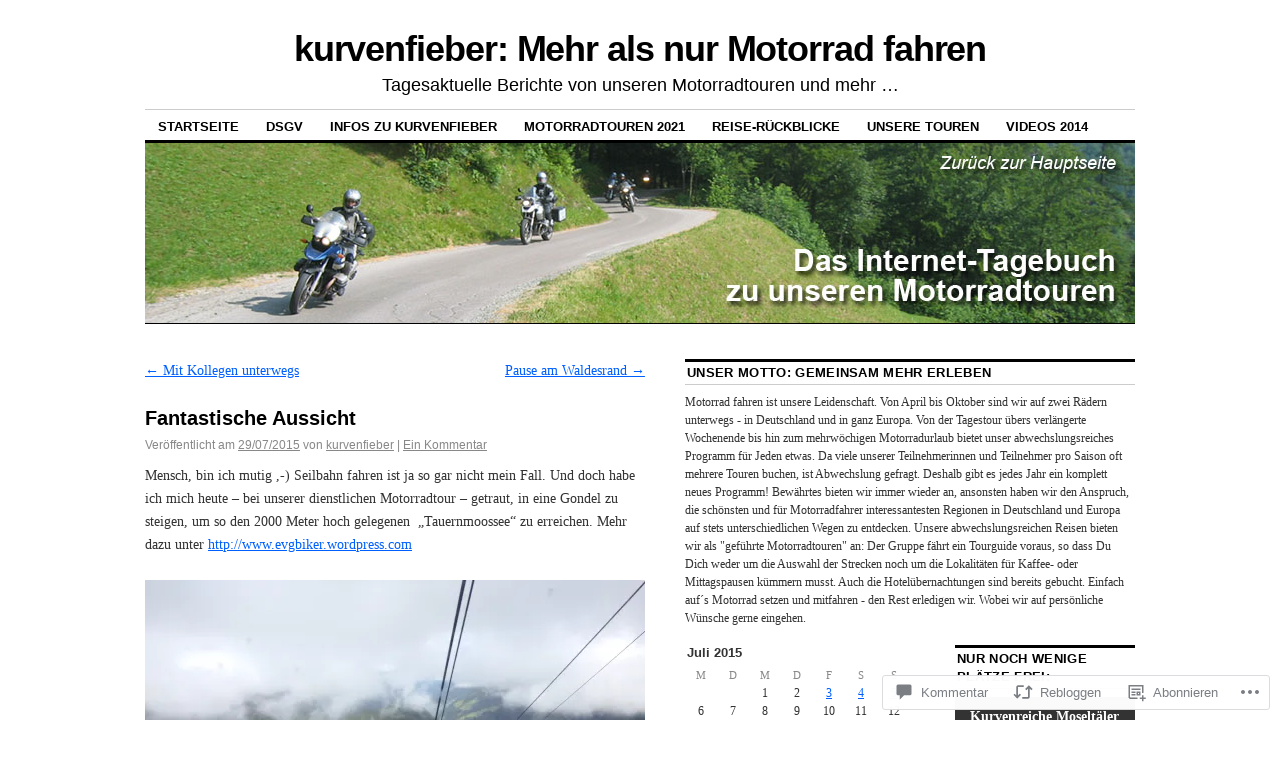

--- FILE ---
content_type: text/html; charset=UTF-8
request_url: https://kurvenfieber.blog/2015/07/29/fantastische-aussicht-3/
body_size: 52839
content:
<!DOCTYPE html>
<!--[if IE 6]>
<html id="ie6" lang="de-DE">
<![endif]-->
<!--[if IE 8]>
<html id="ie8" lang="de-DE">
<![endif]-->
<!--[if (!IE)]><!-->
<html lang="de-DE">
<!--<![endif]-->

<head>
<meta charset="UTF-8" />
<title>Fantastische Aussicht | kurvenfieber: Mehr als nur Motorrad fahren</title>
<link rel="profile" href="http://gmpg.org/xfn/11" />
<link rel="pingback" href="https://kurvenfieber.blog/xmlrpc.php" />
<meta name='robots' content='max-image-preview:large' />

<!-- Async WordPress.com Remote Login -->
<script id="wpcom_remote_login_js">
var wpcom_remote_login_extra_auth = '';
function wpcom_remote_login_remove_dom_node_id( element_id ) {
	var dom_node = document.getElementById( element_id );
	if ( dom_node ) { dom_node.parentNode.removeChild( dom_node ); }
}
function wpcom_remote_login_remove_dom_node_classes( class_name ) {
	var dom_nodes = document.querySelectorAll( '.' + class_name );
	for ( var i = 0; i < dom_nodes.length; i++ ) {
		dom_nodes[ i ].parentNode.removeChild( dom_nodes[ i ] );
	}
}
function wpcom_remote_login_final_cleanup() {
	wpcom_remote_login_remove_dom_node_classes( "wpcom_remote_login_msg" );
	wpcom_remote_login_remove_dom_node_id( "wpcom_remote_login_key" );
	wpcom_remote_login_remove_dom_node_id( "wpcom_remote_login_validate" );
	wpcom_remote_login_remove_dom_node_id( "wpcom_remote_login_js" );
	wpcom_remote_login_remove_dom_node_id( "wpcom_request_access_iframe" );
	wpcom_remote_login_remove_dom_node_id( "wpcom_request_access_styles" );
}

// Watch for messages back from the remote login
window.addEventListener( "message", function( e ) {
	if ( e.origin === "https://r-login.wordpress.com" ) {
		var data = {};
		try {
			data = JSON.parse( e.data );
		} catch( e ) {
			wpcom_remote_login_final_cleanup();
			return;
		}

		if ( data.msg === 'LOGIN' ) {
			// Clean up the login check iframe
			wpcom_remote_login_remove_dom_node_id( "wpcom_remote_login_key" );

			var id_regex = new RegExp( /^[0-9]+$/ );
			var token_regex = new RegExp( /^.*|.*|.*$/ );
			if (
				token_regex.test( data.token )
				&& id_regex.test( data.wpcomid )
			) {
				// We have everything we need to ask for a login
				var script = document.createElement( "script" );
				script.setAttribute( "id", "wpcom_remote_login_validate" );
				script.src = '/remote-login.php?wpcom_remote_login=validate'
					+ '&wpcomid=' + data.wpcomid
					+ '&token=' + encodeURIComponent( data.token )
					+ '&host=' + window.location.protocol
					+ '//' + window.location.hostname
					+ '&postid=4787'
					+ '&is_singular=1';
				document.body.appendChild( script );
			}

			return;
		}

		// Safari ITP, not logged in, so redirect
		if ( data.msg === 'LOGIN-REDIRECT' ) {
			window.location = 'https://wordpress.com/log-in?redirect_to=' + window.location.href;
			return;
		}

		// Safari ITP, storage access failed, remove the request
		if ( data.msg === 'LOGIN-REMOVE' ) {
			var css_zap = 'html { -webkit-transition: margin-top 1s; transition: margin-top 1s; } /* 9001 */ html { margin-top: 0 !important; } * html body { margin-top: 0 !important; } @media screen and ( max-width: 782px ) { html { margin-top: 0 !important; } * html body { margin-top: 0 !important; } }';
			var style_zap = document.createElement( 'style' );
			style_zap.type = 'text/css';
			style_zap.appendChild( document.createTextNode( css_zap ) );
			document.body.appendChild( style_zap );

			var e = document.getElementById( 'wpcom_request_access_iframe' );
			e.parentNode.removeChild( e );

			document.cookie = 'wordpress_com_login_access=denied; path=/; max-age=31536000';

			return;
		}

		// Safari ITP
		if ( data.msg === 'REQUEST_ACCESS' ) {
			console.log( 'request access: safari' );

			// Check ITP iframe enable/disable knob
			if ( wpcom_remote_login_extra_auth !== 'safari_itp_iframe' ) {
				return;
			}

			// If we are in a "private window" there is no ITP.
			var private_window = false;
			try {
				var opendb = window.openDatabase( null, null, null, null );
			} catch( e ) {
				private_window = true;
			}

			if ( private_window ) {
				console.log( 'private window' );
				return;
			}

			var iframe = document.createElement( 'iframe' );
			iframe.id = 'wpcom_request_access_iframe';
			iframe.setAttribute( 'scrolling', 'no' );
			iframe.setAttribute( 'sandbox', 'allow-storage-access-by-user-activation allow-scripts allow-same-origin allow-top-navigation-by-user-activation' );
			iframe.src = 'https://r-login.wordpress.com/remote-login.php?wpcom_remote_login=request_access&origin=' + encodeURIComponent( data.origin ) + '&wpcomid=' + encodeURIComponent( data.wpcomid );

			var css = 'html { -webkit-transition: margin-top 1s; transition: margin-top 1s; } /* 9001 */ html { margin-top: 46px !important; } * html body { margin-top: 46px !important; } @media screen and ( max-width: 660px ) { html { margin-top: 71px !important; } * html body { margin-top: 71px !important; } #wpcom_request_access_iframe { display: block; height: 71px !important; } } #wpcom_request_access_iframe { border: 0px; height: 46px; position: fixed; top: 0; left: 0; width: 100%; min-width: 100%; z-index: 99999; background: #23282d; } ';

			var style = document.createElement( 'style' );
			style.type = 'text/css';
			style.id = 'wpcom_request_access_styles';
			style.appendChild( document.createTextNode( css ) );
			document.body.appendChild( style );

			document.body.appendChild( iframe );
		}

		if ( data.msg === 'DONE' ) {
			wpcom_remote_login_final_cleanup();
		}
	}
}, false );

// Inject the remote login iframe after the page has had a chance to load
// more critical resources
window.addEventListener( "DOMContentLoaded", function( e ) {
	var iframe = document.createElement( "iframe" );
	iframe.style.display = "none";
	iframe.setAttribute( "scrolling", "no" );
	iframe.setAttribute( "id", "wpcom_remote_login_key" );
	iframe.src = "https://r-login.wordpress.com/remote-login.php"
		+ "?wpcom_remote_login=key"
		+ "&origin=aHR0cHM6Ly9rdXJ2ZW5maWViZXIuYmxvZw%3D%3D"
		+ "&wpcomid=4950405"
		+ "&time=" + Math.floor( Date.now() / 1000 );
	document.body.appendChild( iframe );
}, false );
</script>
<link rel='dns-prefetch' href='//widgets.wp.com' />
<link rel='dns-prefetch' href='//s0.wp.com' />
<link rel="alternate" type="application/rss+xml" title="kurvenfieber: Mehr als nur Motorrad fahren &raquo; Feed" href="https://kurvenfieber.blog/feed/" />
<link rel="alternate" type="application/rss+xml" title="kurvenfieber: Mehr als nur Motorrad fahren &raquo; Kommentar-Feed" href="https://kurvenfieber.blog/comments/feed/" />
<link rel="alternate" type="application/rss+xml" title="kurvenfieber: Mehr als nur Motorrad fahren &raquo; Fantastische Aussicht Kommentar-Feed" href="https://kurvenfieber.blog/2015/07/29/fantastische-aussicht-3/feed/" />
	<script type="text/javascript">
		/* <![CDATA[ */
		function addLoadEvent(func) {
			var oldonload = window.onload;
			if (typeof window.onload != 'function') {
				window.onload = func;
			} else {
				window.onload = function () {
					oldonload();
					func();
				}
			}
		}
		/* ]]> */
	</script>
	<link crossorigin='anonymous' rel='stylesheet' id='all-css-0-1' href='/_static/??-eJxtzEkKgDAQRNELGZs4EDfiWUJsxMzYHby+RARB3BQ8KD6cWZgUGSNDKCL7su2RwCJnbdxjCCnVWYtHggO9ZlxFTsQftYaogf+k3x2+4Vv1voRZqrHvpkHJwV5glDTa&cssminify=yes' type='text/css' media='all' />
<style id='wp-emoji-styles-inline-css'>

	img.wp-smiley, img.emoji {
		display: inline !important;
		border: none !important;
		box-shadow: none !important;
		height: 1em !important;
		width: 1em !important;
		margin: 0 0.07em !important;
		vertical-align: -0.1em !important;
		background: none !important;
		padding: 0 !important;
	}
/*# sourceURL=wp-emoji-styles-inline-css */
</style>
<link crossorigin='anonymous' rel='stylesheet' id='all-css-2-1' href='/wp-content/plugins/gutenberg-core/v22.2.0/build/styles/block-library/style.css?m=1764855221i&cssminify=yes' type='text/css' media='all' />
<style id='wp-block-library-inline-css'>
.has-text-align-justify {
	text-align:justify;
}
.has-text-align-justify{text-align:justify;}

/*# sourceURL=wp-block-library-inline-css */
</style><style id='global-styles-inline-css'>
:root{--wp--preset--aspect-ratio--square: 1;--wp--preset--aspect-ratio--4-3: 4/3;--wp--preset--aspect-ratio--3-4: 3/4;--wp--preset--aspect-ratio--3-2: 3/2;--wp--preset--aspect-ratio--2-3: 2/3;--wp--preset--aspect-ratio--16-9: 16/9;--wp--preset--aspect-ratio--9-16: 9/16;--wp--preset--color--black: #000000;--wp--preset--color--cyan-bluish-gray: #abb8c3;--wp--preset--color--white: #ffffff;--wp--preset--color--pale-pink: #f78da7;--wp--preset--color--vivid-red: #cf2e2e;--wp--preset--color--luminous-vivid-orange: #ff6900;--wp--preset--color--luminous-vivid-amber: #fcb900;--wp--preset--color--light-green-cyan: #7bdcb5;--wp--preset--color--vivid-green-cyan: #00d084;--wp--preset--color--pale-cyan-blue: #8ed1fc;--wp--preset--color--vivid-cyan-blue: #0693e3;--wp--preset--color--vivid-purple: #9b51e0;--wp--preset--gradient--vivid-cyan-blue-to-vivid-purple: linear-gradient(135deg,rgb(6,147,227) 0%,rgb(155,81,224) 100%);--wp--preset--gradient--light-green-cyan-to-vivid-green-cyan: linear-gradient(135deg,rgb(122,220,180) 0%,rgb(0,208,130) 100%);--wp--preset--gradient--luminous-vivid-amber-to-luminous-vivid-orange: linear-gradient(135deg,rgb(252,185,0) 0%,rgb(255,105,0) 100%);--wp--preset--gradient--luminous-vivid-orange-to-vivid-red: linear-gradient(135deg,rgb(255,105,0) 0%,rgb(207,46,46) 100%);--wp--preset--gradient--very-light-gray-to-cyan-bluish-gray: linear-gradient(135deg,rgb(238,238,238) 0%,rgb(169,184,195) 100%);--wp--preset--gradient--cool-to-warm-spectrum: linear-gradient(135deg,rgb(74,234,220) 0%,rgb(151,120,209) 20%,rgb(207,42,186) 40%,rgb(238,44,130) 60%,rgb(251,105,98) 80%,rgb(254,248,76) 100%);--wp--preset--gradient--blush-light-purple: linear-gradient(135deg,rgb(255,206,236) 0%,rgb(152,150,240) 100%);--wp--preset--gradient--blush-bordeaux: linear-gradient(135deg,rgb(254,205,165) 0%,rgb(254,45,45) 50%,rgb(107,0,62) 100%);--wp--preset--gradient--luminous-dusk: linear-gradient(135deg,rgb(255,203,112) 0%,rgb(199,81,192) 50%,rgb(65,88,208) 100%);--wp--preset--gradient--pale-ocean: linear-gradient(135deg,rgb(255,245,203) 0%,rgb(182,227,212) 50%,rgb(51,167,181) 100%);--wp--preset--gradient--electric-grass: linear-gradient(135deg,rgb(202,248,128) 0%,rgb(113,206,126) 100%);--wp--preset--gradient--midnight: linear-gradient(135deg,rgb(2,3,129) 0%,rgb(40,116,252) 100%);--wp--preset--font-size--small: 13px;--wp--preset--font-size--medium: 20px;--wp--preset--font-size--large: 36px;--wp--preset--font-size--x-large: 42px;--wp--preset--font-family--albert-sans: 'Albert Sans', sans-serif;--wp--preset--font-family--alegreya: Alegreya, serif;--wp--preset--font-family--arvo: Arvo, serif;--wp--preset--font-family--bodoni-moda: 'Bodoni Moda', serif;--wp--preset--font-family--bricolage-grotesque: 'Bricolage Grotesque', sans-serif;--wp--preset--font-family--cabin: Cabin, sans-serif;--wp--preset--font-family--chivo: Chivo, sans-serif;--wp--preset--font-family--commissioner: Commissioner, sans-serif;--wp--preset--font-family--cormorant: Cormorant, serif;--wp--preset--font-family--courier-prime: 'Courier Prime', monospace;--wp--preset--font-family--crimson-pro: 'Crimson Pro', serif;--wp--preset--font-family--dm-mono: 'DM Mono', monospace;--wp--preset--font-family--dm-sans: 'DM Sans', sans-serif;--wp--preset--font-family--dm-serif-display: 'DM Serif Display', serif;--wp--preset--font-family--domine: Domine, serif;--wp--preset--font-family--eb-garamond: 'EB Garamond', serif;--wp--preset--font-family--epilogue: Epilogue, sans-serif;--wp--preset--font-family--fahkwang: Fahkwang, sans-serif;--wp--preset--font-family--figtree: Figtree, sans-serif;--wp--preset--font-family--fira-sans: 'Fira Sans', sans-serif;--wp--preset--font-family--fjalla-one: 'Fjalla One', sans-serif;--wp--preset--font-family--fraunces: Fraunces, serif;--wp--preset--font-family--gabarito: Gabarito, system-ui;--wp--preset--font-family--ibm-plex-mono: 'IBM Plex Mono', monospace;--wp--preset--font-family--ibm-plex-sans: 'IBM Plex Sans', sans-serif;--wp--preset--font-family--ibarra-real-nova: 'Ibarra Real Nova', serif;--wp--preset--font-family--instrument-serif: 'Instrument Serif', serif;--wp--preset--font-family--inter: Inter, sans-serif;--wp--preset--font-family--josefin-sans: 'Josefin Sans', sans-serif;--wp--preset--font-family--jost: Jost, sans-serif;--wp--preset--font-family--libre-baskerville: 'Libre Baskerville', serif;--wp--preset--font-family--libre-franklin: 'Libre Franklin', sans-serif;--wp--preset--font-family--literata: Literata, serif;--wp--preset--font-family--lora: Lora, serif;--wp--preset--font-family--merriweather: Merriweather, serif;--wp--preset--font-family--montserrat: Montserrat, sans-serif;--wp--preset--font-family--newsreader: Newsreader, serif;--wp--preset--font-family--noto-sans-mono: 'Noto Sans Mono', sans-serif;--wp--preset--font-family--nunito: Nunito, sans-serif;--wp--preset--font-family--open-sans: 'Open Sans', sans-serif;--wp--preset--font-family--overpass: Overpass, sans-serif;--wp--preset--font-family--pt-serif: 'PT Serif', serif;--wp--preset--font-family--petrona: Petrona, serif;--wp--preset--font-family--piazzolla: Piazzolla, serif;--wp--preset--font-family--playfair-display: 'Playfair Display', serif;--wp--preset--font-family--plus-jakarta-sans: 'Plus Jakarta Sans', sans-serif;--wp--preset--font-family--poppins: Poppins, sans-serif;--wp--preset--font-family--raleway: Raleway, sans-serif;--wp--preset--font-family--roboto: Roboto, sans-serif;--wp--preset--font-family--roboto-slab: 'Roboto Slab', serif;--wp--preset--font-family--rubik: Rubik, sans-serif;--wp--preset--font-family--rufina: Rufina, serif;--wp--preset--font-family--sora: Sora, sans-serif;--wp--preset--font-family--source-sans-3: 'Source Sans 3', sans-serif;--wp--preset--font-family--source-serif-4: 'Source Serif 4', serif;--wp--preset--font-family--space-mono: 'Space Mono', monospace;--wp--preset--font-family--syne: Syne, sans-serif;--wp--preset--font-family--texturina: Texturina, serif;--wp--preset--font-family--urbanist: Urbanist, sans-serif;--wp--preset--font-family--work-sans: 'Work Sans', sans-serif;--wp--preset--spacing--20: 0.44rem;--wp--preset--spacing--30: 0.67rem;--wp--preset--spacing--40: 1rem;--wp--preset--spacing--50: 1.5rem;--wp--preset--spacing--60: 2.25rem;--wp--preset--spacing--70: 3.38rem;--wp--preset--spacing--80: 5.06rem;--wp--preset--shadow--natural: 6px 6px 9px rgba(0, 0, 0, 0.2);--wp--preset--shadow--deep: 12px 12px 50px rgba(0, 0, 0, 0.4);--wp--preset--shadow--sharp: 6px 6px 0px rgba(0, 0, 0, 0.2);--wp--preset--shadow--outlined: 6px 6px 0px -3px rgb(255, 255, 255), 6px 6px rgb(0, 0, 0);--wp--preset--shadow--crisp: 6px 6px 0px rgb(0, 0, 0);}:where(.is-layout-flex){gap: 0.5em;}:where(.is-layout-grid){gap: 0.5em;}body .is-layout-flex{display: flex;}.is-layout-flex{flex-wrap: wrap;align-items: center;}.is-layout-flex > :is(*, div){margin: 0;}body .is-layout-grid{display: grid;}.is-layout-grid > :is(*, div){margin: 0;}:where(.wp-block-columns.is-layout-flex){gap: 2em;}:where(.wp-block-columns.is-layout-grid){gap: 2em;}:where(.wp-block-post-template.is-layout-flex){gap: 1.25em;}:where(.wp-block-post-template.is-layout-grid){gap: 1.25em;}.has-black-color{color: var(--wp--preset--color--black) !important;}.has-cyan-bluish-gray-color{color: var(--wp--preset--color--cyan-bluish-gray) !important;}.has-white-color{color: var(--wp--preset--color--white) !important;}.has-pale-pink-color{color: var(--wp--preset--color--pale-pink) !important;}.has-vivid-red-color{color: var(--wp--preset--color--vivid-red) !important;}.has-luminous-vivid-orange-color{color: var(--wp--preset--color--luminous-vivid-orange) !important;}.has-luminous-vivid-amber-color{color: var(--wp--preset--color--luminous-vivid-amber) !important;}.has-light-green-cyan-color{color: var(--wp--preset--color--light-green-cyan) !important;}.has-vivid-green-cyan-color{color: var(--wp--preset--color--vivid-green-cyan) !important;}.has-pale-cyan-blue-color{color: var(--wp--preset--color--pale-cyan-blue) !important;}.has-vivid-cyan-blue-color{color: var(--wp--preset--color--vivid-cyan-blue) !important;}.has-vivid-purple-color{color: var(--wp--preset--color--vivid-purple) !important;}.has-black-background-color{background-color: var(--wp--preset--color--black) !important;}.has-cyan-bluish-gray-background-color{background-color: var(--wp--preset--color--cyan-bluish-gray) !important;}.has-white-background-color{background-color: var(--wp--preset--color--white) !important;}.has-pale-pink-background-color{background-color: var(--wp--preset--color--pale-pink) !important;}.has-vivid-red-background-color{background-color: var(--wp--preset--color--vivid-red) !important;}.has-luminous-vivid-orange-background-color{background-color: var(--wp--preset--color--luminous-vivid-orange) !important;}.has-luminous-vivid-amber-background-color{background-color: var(--wp--preset--color--luminous-vivid-amber) !important;}.has-light-green-cyan-background-color{background-color: var(--wp--preset--color--light-green-cyan) !important;}.has-vivid-green-cyan-background-color{background-color: var(--wp--preset--color--vivid-green-cyan) !important;}.has-pale-cyan-blue-background-color{background-color: var(--wp--preset--color--pale-cyan-blue) !important;}.has-vivid-cyan-blue-background-color{background-color: var(--wp--preset--color--vivid-cyan-blue) !important;}.has-vivid-purple-background-color{background-color: var(--wp--preset--color--vivid-purple) !important;}.has-black-border-color{border-color: var(--wp--preset--color--black) !important;}.has-cyan-bluish-gray-border-color{border-color: var(--wp--preset--color--cyan-bluish-gray) !important;}.has-white-border-color{border-color: var(--wp--preset--color--white) !important;}.has-pale-pink-border-color{border-color: var(--wp--preset--color--pale-pink) !important;}.has-vivid-red-border-color{border-color: var(--wp--preset--color--vivid-red) !important;}.has-luminous-vivid-orange-border-color{border-color: var(--wp--preset--color--luminous-vivid-orange) !important;}.has-luminous-vivid-amber-border-color{border-color: var(--wp--preset--color--luminous-vivid-amber) !important;}.has-light-green-cyan-border-color{border-color: var(--wp--preset--color--light-green-cyan) !important;}.has-vivid-green-cyan-border-color{border-color: var(--wp--preset--color--vivid-green-cyan) !important;}.has-pale-cyan-blue-border-color{border-color: var(--wp--preset--color--pale-cyan-blue) !important;}.has-vivid-cyan-blue-border-color{border-color: var(--wp--preset--color--vivid-cyan-blue) !important;}.has-vivid-purple-border-color{border-color: var(--wp--preset--color--vivid-purple) !important;}.has-vivid-cyan-blue-to-vivid-purple-gradient-background{background: var(--wp--preset--gradient--vivid-cyan-blue-to-vivid-purple) !important;}.has-light-green-cyan-to-vivid-green-cyan-gradient-background{background: var(--wp--preset--gradient--light-green-cyan-to-vivid-green-cyan) !important;}.has-luminous-vivid-amber-to-luminous-vivid-orange-gradient-background{background: var(--wp--preset--gradient--luminous-vivid-amber-to-luminous-vivid-orange) !important;}.has-luminous-vivid-orange-to-vivid-red-gradient-background{background: var(--wp--preset--gradient--luminous-vivid-orange-to-vivid-red) !important;}.has-very-light-gray-to-cyan-bluish-gray-gradient-background{background: var(--wp--preset--gradient--very-light-gray-to-cyan-bluish-gray) !important;}.has-cool-to-warm-spectrum-gradient-background{background: var(--wp--preset--gradient--cool-to-warm-spectrum) !important;}.has-blush-light-purple-gradient-background{background: var(--wp--preset--gradient--blush-light-purple) !important;}.has-blush-bordeaux-gradient-background{background: var(--wp--preset--gradient--blush-bordeaux) !important;}.has-luminous-dusk-gradient-background{background: var(--wp--preset--gradient--luminous-dusk) !important;}.has-pale-ocean-gradient-background{background: var(--wp--preset--gradient--pale-ocean) !important;}.has-electric-grass-gradient-background{background: var(--wp--preset--gradient--electric-grass) !important;}.has-midnight-gradient-background{background: var(--wp--preset--gradient--midnight) !important;}.has-small-font-size{font-size: var(--wp--preset--font-size--small) !important;}.has-medium-font-size{font-size: var(--wp--preset--font-size--medium) !important;}.has-large-font-size{font-size: var(--wp--preset--font-size--large) !important;}.has-x-large-font-size{font-size: var(--wp--preset--font-size--x-large) !important;}.has-albert-sans-font-family{font-family: var(--wp--preset--font-family--albert-sans) !important;}.has-alegreya-font-family{font-family: var(--wp--preset--font-family--alegreya) !important;}.has-arvo-font-family{font-family: var(--wp--preset--font-family--arvo) !important;}.has-bodoni-moda-font-family{font-family: var(--wp--preset--font-family--bodoni-moda) !important;}.has-bricolage-grotesque-font-family{font-family: var(--wp--preset--font-family--bricolage-grotesque) !important;}.has-cabin-font-family{font-family: var(--wp--preset--font-family--cabin) !important;}.has-chivo-font-family{font-family: var(--wp--preset--font-family--chivo) !important;}.has-commissioner-font-family{font-family: var(--wp--preset--font-family--commissioner) !important;}.has-cormorant-font-family{font-family: var(--wp--preset--font-family--cormorant) !important;}.has-courier-prime-font-family{font-family: var(--wp--preset--font-family--courier-prime) !important;}.has-crimson-pro-font-family{font-family: var(--wp--preset--font-family--crimson-pro) !important;}.has-dm-mono-font-family{font-family: var(--wp--preset--font-family--dm-mono) !important;}.has-dm-sans-font-family{font-family: var(--wp--preset--font-family--dm-sans) !important;}.has-dm-serif-display-font-family{font-family: var(--wp--preset--font-family--dm-serif-display) !important;}.has-domine-font-family{font-family: var(--wp--preset--font-family--domine) !important;}.has-eb-garamond-font-family{font-family: var(--wp--preset--font-family--eb-garamond) !important;}.has-epilogue-font-family{font-family: var(--wp--preset--font-family--epilogue) !important;}.has-fahkwang-font-family{font-family: var(--wp--preset--font-family--fahkwang) !important;}.has-figtree-font-family{font-family: var(--wp--preset--font-family--figtree) !important;}.has-fira-sans-font-family{font-family: var(--wp--preset--font-family--fira-sans) !important;}.has-fjalla-one-font-family{font-family: var(--wp--preset--font-family--fjalla-one) !important;}.has-fraunces-font-family{font-family: var(--wp--preset--font-family--fraunces) !important;}.has-gabarito-font-family{font-family: var(--wp--preset--font-family--gabarito) !important;}.has-ibm-plex-mono-font-family{font-family: var(--wp--preset--font-family--ibm-plex-mono) !important;}.has-ibm-plex-sans-font-family{font-family: var(--wp--preset--font-family--ibm-plex-sans) !important;}.has-ibarra-real-nova-font-family{font-family: var(--wp--preset--font-family--ibarra-real-nova) !important;}.has-instrument-serif-font-family{font-family: var(--wp--preset--font-family--instrument-serif) !important;}.has-inter-font-family{font-family: var(--wp--preset--font-family--inter) !important;}.has-josefin-sans-font-family{font-family: var(--wp--preset--font-family--josefin-sans) !important;}.has-jost-font-family{font-family: var(--wp--preset--font-family--jost) !important;}.has-libre-baskerville-font-family{font-family: var(--wp--preset--font-family--libre-baskerville) !important;}.has-libre-franklin-font-family{font-family: var(--wp--preset--font-family--libre-franklin) !important;}.has-literata-font-family{font-family: var(--wp--preset--font-family--literata) !important;}.has-lora-font-family{font-family: var(--wp--preset--font-family--lora) !important;}.has-merriweather-font-family{font-family: var(--wp--preset--font-family--merriweather) !important;}.has-montserrat-font-family{font-family: var(--wp--preset--font-family--montserrat) !important;}.has-newsreader-font-family{font-family: var(--wp--preset--font-family--newsreader) !important;}.has-noto-sans-mono-font-family{font-family: var(--wp--preset--font-family--noto-sans-mono) !important;}.has-nunito-font-family{font-family: var(--wp--preset--font-family--nunito) !important;}.has-open-sans-font-family{font-family: var(--wp--preset--font-family--open-sans) !important;}.has-overpass-font-family{font-family: var(--wp--preset--font-family--overpass) !important;}.has-pt-serif-font-family{font-family: var(--wp--preset--font-family--pt-serif) !important;}.has-petrona-font-family{font-family: var(--wp--preset--font-family--petrona) !important;}.has-piazzolla-font-family{font-family: var(--wp--preset--font-family--piazzolla) !important;}.has-playfair-display-font-family{font-family: var(--wp--preset--font-family--playfair-display) !important;}.has-plus-jakarta-sans-font-family{font-family: var(--wp--preset--font-family--plus-jakarta-sans) !important;}.has-poppins-font-family{font-family: var(--wp--preset--font-family--poppins) !important;}.has-raleway-font-family{font-family: var(--wp--preset--font-family--raleway) !important;}.has-roboto-font-family{font-family: var(--wp--preset--font-family--roboto) !important;}.has-roboto-slab-font-family{font-family: var(--wp--preset--font-family--roboto-slab) !important;}.has-rubik-font-family{font-family: var(--wp--preset--font-family--rubik) !important;}.has-rufina-font-family{font-family: var(--wp--preset--font-family--rufina) !important;}.has-sora-font-family{font-family: var(--wp--preset--font-family--sora) !important;}.has-source-sans-3-font-family{font-family: var(--wp--preset--font-family--source-sans-3) !important;}.has-source-serif-4-font-family{font-family: var(--wp--preset--font-family--source-serif-4) !important;}.has-space-mono-font-family{font-family: var(--wp--preset--font-family--space-mono) !important;}.has-syne-font-family{font-family: var(--wp--preset--font-family--syne) !important;}.has-texturina-font-family{font-family: var(--wp--preset--font-family--texturina) !important;}.has-urbanist-font-family{font-family: var(--wp--preset--font-family--urbanist) !important;}.has-work-sans-font-family{font-family: var(--wp--preset--font-family--work-sans) !important;}
/*# sourceURL=global-styles-inline-css */
</style>

<style id='classic-theme-styles-inline-css'>
/*! This file is auto-generated */
.wp-block-button__link{color:#fff;background-color:#32373c;border-radius:9999px;box-shadow:none;text-decoration:none;padding:calc(.667em + 2px) calc(1.333em + 2px);font-size:1.125em}.wp-block-file__button{background:#32373c;color:#fff;text-decoration:none}
/*# sourceURL=/wp-includes/css/classic-themes.min.css */
</style>
<link crossorigin='anonymous' rel='stylesheet' id='all-css-4-1' href='/_static/??-eJx9j8EOwjAIhl/IyvTgvBgfxXQtmZ2jbQrdfHxZll3U7ELgh48fYM7GpSgYBaiaPNY+RAaXCqpO2QroBKEPFkckHTs65gP8x+bgexTFecuN4HsfyWpjui4XZDYaKVQy8lQv3uMGlGzdy6i0rlgbQCnFrfmYMPpUwFZJZEWC+8GAi4OuhtHDhKVTaxWXN/m7Xo650+3UXprm3J6a6/ABpBt3RQ==&cssminify=yes' type='text/css' media='all' />
<link rel='stylesheet' id='verbum-gutenberg-css-css' href='https://widgets.wp.com/verbum-block-editor/block-editor.css?ver=1738686361' media='all' />
<link crossorigin='anonymous' rel='stylesheet' id='all-css-6-1' href='/_static/??-eJyFi0EKAjEMAD9kDevKigfxLd0QayRNSpuy+HtXvCiC3mZgBpYS0NRJHfxKmRqUPgNajcJK0PwutMXWNvCnZMVXHZaClr+e3EORnlgbVJrF0ooJ1upNf02JLIhhdDb9kHCRyPW5nvNpOOyH6TiOu+n2AKDtUTE=&cssminify=yes' type='text/css' media='all' />
<style id='jetpack-global-styles-frontend-style-inline-css'>
:root { --font-headings: unset; --font-base: unset; --font-headings-default: -apple-system,BlinkMacSystemFont,"Segoe UI",Roboto,Oxygen-Sans,Ubuntu,Cantarell,"Helvetica Neue",sans-serif; --font-base-default: -apple-system,BlinkMacSystemFont,"Segoe UI",Roboto,Oxygen-Sans,Ubuntu,Cantarell,"Helvetica Neue",sans-serif;}
/*# sourceURL=jetpack-global-styles-frontend-style-inline-css */
</style>
<link crossorigin='anonymous' rel='stylesheet' id='all-css-8-1' href='/_static/??-eJyNjcEKwjAQRH/IuFRT6kX8FNkmS5K6yQY3Qfx7bfEiXrwM82B4A49qnJRGpUHupnIPqSgs1Cq624chi6zhO5OCRryTR++fW00l7J3qDv43XVNxoOISsmEJol/wY2uR8vs3WggsM/I6uOTzMI3Hw8lOg11eUT1JKA==&cssminify=yes' type='text/css' media='all' />
<script type="text/javascript" id="jetpack_related-posts-js-extra">
/* <![CDATA[ */
var related_posts_js_options = {"post_heading":"h4"};
//# sourceURL=jetpack_related-posts-js-extra
/* ]]> */
</script>
<script type="text/javascript" id="wpcom-actionbar-placeholder-js-extra">
/* <![CDATA[ */
var actionbardata = {"siteID":"4950405","postID":"4787","siteURL":"https://kurvenfieber.blog","xhrURL":"https://kurvenfieber.blog/wp-admin/admin-ajax.php","nonce":"17d2d3b396","isLoggedIn":"","statusMessage":"","subsEmailDefault":"instantly","proxyScriptUrl":"https://s0.wp.com/wp-content/js/wpcom-proxy-request.js?m=1513050504i&amp;ver=20211021","shortlink":"https://wp.me/pkLPf-1fd","i18n":{"followedText":"Neue Beitr\u00e4ge von dieser Website erscheinen nun in deinem \u003Ca href=\"https://wordpress.com/reader\"\u003EReader\u003C/a\u003E","foldBar":"Diese Leiste einklappen","unfoldBar":"Diese Leiste aufklappen","shortLinkCopied":"Kurzlink in Zwischenablage kopiert"}};
//# sourceURL=wpcom-actionbar-placeholder-js-extra
/* ]]> */
</script>
<script type="text/javascript" id="jetpack-mu-wpcom-settings-js-before">
/* <![CDATA[ */
var JETPACK_MU_WPCOM_SETTINGS = {"assetsUrl":"https://s0.wp.com/wp-content/mu-plugins/jetpack-mu-wpcom-plugin/moon/jetpack_vendor/automattic/jetpack-mu-wpcom/src/build/"};
//# sourceURL=jetpack-mu-wpcom-settings-js-before
/* ]]> */
</script>
<script crossorigin='anonymous' type='text/javascript'  src='/_static/??/wp-content/mu-plugins/jetpack-plugin/moon/_inc/build/related-posts/related-posts.min.js,/wp-content/js/rlt-proxy.js?m=1755006225j'></script>
<script type="text/javascript" id="rlt-proxy-js-after">
/* <![CDATA[ */
	rltInitialize( {"token":null,"iframeOrigins":["https:\/\/widgets.wp.com"]} );
//# sourceURL=rlt-proxy-js-after
/* ]]> */
</script>
<link rel="EditURI" type="application/rsd+xml" title="RSD" href="https://kurvenfieber.wordpress.com/xmlrpc.php?rsd" />
<meta name="generator" content="WordPress.com" />
<link rel="canonical" href="https://kurvenfieber.blog/2015/07/29/fantastische-aussicht-3/" />
<link rel='shortlink' href='https://wp.me/pkLPf-1fd' />
<link rel="alternate" type="application/json+oembed" href="https://public-api.wordpress.com/oembed/?format=json&amp;url=https%3A%2F%2Fkurvenfieber.blog%2F2015%2F07%2F29%2Ffantastische-aussicht-3%2F&amp;for=wpcom-auto-discovery" /><link rel="alternate" type="application/xml+oembed" href="https://public-api.wordpress.com/oembed/?format=xml&amp;url=https%3A%2F%2Fkurvenfieber.blog%2F2015%2F07%2F29%2Ffantastische-aussicht-3%2F&amp;for=wpcom-auto-discovery" />
<!-- Jetpack Open Graph Tags -->
<meta property="og:type" content="article" />
<meta property="og:title" content="Fantastische Aussicht" />
<meta property="og:url" content="https://kurvenfieber.blog/2015/07/29/fantastische-aussicht-3/" />
<meta property="og:description" content="Mensch, bin ich mutig ,-) Seilbahn fahren ist ja so gar nicht mein Fall. Und doch habe ich mich heute &#8211; bei unserer dienstlichen Motorradtour &#8211; getraut, in eine Gondel zu steigen, um so…" />
<meta property="article:published_time" content="2015-07-29T21:43:32+00:00" />
<meta property="article:modified_time" content="2015-10-18T20:38:06+00:00" />
<meta property="og:site_name" content="kurvenfieber: Mehr als nur Motorrad fahren" />
<meta property="og:image" content="https://kurvenfieber.blog/wp-content/uploads/2015/07/img_9641.jpg" />
<meta property="og:image:secure_url" content="https://kurvenfieber.blog/wp-content/uploads/2015/07/img_9641.jpg" />
<meta property="og:image:alt" content="" />
<meta property="og:locale" content="de_DE" />
<meta property="article:publisher" content="https://www.facebook.com/WordPresscom" />
<meta name="twitter:creator" content="@kurvenfieber" />
<meta name="twitter:text:title" content="Fantastische Aussicht" />
<meta name="twitter:image" content="https://kurvenfieber.blog/wp-content/uploads/2015/07/img_9641.jpg?w=144" />
<meta name="twitter:card" content="summary" />

<!-- End Jetpack Open Graph Tags -->
<link rel="shortcut icon" type="image/x-icon" href="https://secure.gravatar.com/blavatar/516690d09fa5202cfe8b8b49cf1218d4647649211e3d02c7c187048dca028fe7?s=32" sizes="16x16" />
<link rel="icon" type="image/x-icon" href="https://secure.gravatar.com/blavatar/516690d09fa5202cfe8b8b49cf1218d4647649211e3d02c7c187048dca028fe7?s=32" sizes="16x16" />
<link rel="apple-touch-icon" href="https://secure.gravatar.com/blavatar/516690d09fa5202cfe8b8b49cf1218d4647649211e3d02c7c187048dca028fe7?s=114" />
<link rel='openid.server' href='https://kurvenfieber.blog/?openidserver=1' />
<link rel='openid.delegate' href='https://kurvenfieber.blog/' />
<link rel="search" type="application/opensearchdescription+xml" href="https://kurvenfieber.blog/osd.xml" title="kurvenfieber: Mehr als nur Motorrad fahren" />
<link rel="search" type="application/opensearchdescription+xml" href="https://s1.wp.com/opensearch.xml" title="WordPress.com" />
<style type="text/css">.recentcomments a{display:inline !important;padding:0 !important;margin:0 !important;}</style>		<style type="text/css">
			.recentcomments a {
				display: inline !important;
				padding: 0 !important;
				margin: 0 !important;
			}

			table.recentcommentsavatartop img.avatar, table.recentcommentsavatarend img.avatar {
				border: 0px;
				margin: 0;
			}

			table.recentcommentsavatartop a, table.recentcommentsavatarend a {
				border: 0px !important;
				background-color: transparent !important;
			}

			td.recentcommentsavatarend, td.recentcommentsavatartop {
				padding: 0px 0px 1px 0px;
				margin: 0px;
			}

			td.recentcommentstextend {
				border: none !important;
				padding: 0px 0px 2px 10px;
			}

			.rtl td.recentcommentstextend {
				padding: 0px 10px 2px 0px;
			}

			td.recentcommentstexttop {
				border: none;
				padding: 0px 0px 0px 10px;
			}

			.rtl td.recentcommentstexttop {
				padding: 0px 10px 0px 0px;
			}
		</style>
		<style>
.milestone-widget {
	--milestone-text-color: #333333;
	--milestone-bg-color: #ffffff;
	--milestone-border-color:#cccccc;
}
</style>
		<meta name="description" content="Mensch, bin ich mutig ,-) Seilbahn fahren ist ja so gar nicht mein Fall. Und doch habe ich mich heute - bei unserer dienstlichen Motorradtour - getraut, in eine Gondel zu steigen, um so den 2000 Meter hoch gelegenen  &quot;Tauernmoossee&quot; zu erreichen. Mehr dazu unter www.evgbiker.wordpress.com" />
<link crossorigin='anonymous' rel='stylesheet' id='all-css-0-3' href='/_static/??-eJyVjkEKwkAMRS/kNNSixYV4FLHTUFJnkmAyFG/vFAXRlW4+/5Hw+LBoiMKO7JBL0FQmYoMZXS/x+mLIImuMJaHBQuOEbuCiQcVqM78nbKLZBn7XnYkjDIXSCFYGizdSJ6nPH9Rk4n/N30MzVXJhfLfwvK3mUz62/a479Puu3c4P6WlnUA==&cssminify=yes' type='text/css' media='all' />
</head>

<body class="wp-singular post-template-default single single-post postid-4787 single-format-standard wp-theme-pubcoraline customizer-styles-applied three-column content-sidebar-sidebar jetpack-reblog-enabled">
<div id="container" class="hfeed contain">
	<div id="header">
		<div id="masthead" role="banner">
						<div id="site-title">
				<span>
					<a href="https://kurvenfieber.blog/" title="kurvenfieber: Mehr als nur Motorrad fahren" rel="home">kurvenfieber: Mehr als nur Motorrad fahren</a>
				</span>
			</div>
			<div id="site-description">Tagesaktuelle Berichte von unseren Motorradtouren und mehr &#8230;</div>
		</div><!-- #masthead -->

		<div id="access" role="navigation">
		  			<div class="skip-link screen-reader-text"><a href="#content" title="Zum Inhalt springen">Zum Inhalt springen</a></div>
						<div class="menu"><ul>
<li ><a href="https://kurvenfieber.blog/">Startseite</a></li><li class="page_item page-item-4441"><a href="https://kurvenfieber.blog/xtra/">DSGV</a></li>
<li class="page_item page-item-80"><a href="https://kurvenfieber.blog/uber-uns/">Infos zu kurvenfieber</a></li>
<li class="page_item page-item-2013 page_item_has_children"><a href="https://kurvenfieber.blog/motorradtouren-2019/">Motorradtouren 2021</a>
<ul class='children'>
	<li class="page_item page-item-4368"><a href="https://kurvenfieber.blog/motorradtouren-2019/ubersicht/">00 Übersicht</a></li>
	<li class="page_item page-item-12927"><a href="https://kurvenfieber.blog/motorradtouren-2019/01-saisonstart-an-der-lahn/">01 Saisonstart an der&nbsp;Lahn</a></li>
	<li class="page_item page-item-12929"><a href="https://kurvenfieber.blog/motorradtouren-2019/02-fruhlingserwachen/">02 Frühlingserwachen (vhs)</a></li>
	<li class="page_item page-item-12931"><a href="https://kurvenfieber.blog/motorradtouren-2019/03-salzkammergut/">03 Salzkammergut</a></li>
	<li class="page_item page-item-12933"><a href="https://kurvenfieber.blog/motorradtouren-2019/04-zum-westlichsten-punkt-in-hessen/">04 Zum westlichsten Punkt in Hessen&nbsp;(vhs)</a></li>
	<li class="page_item page-item-12937"><a href="https://kurvenfieber.blog/motorradtouren-2019/05-langes-wochenende-thuringer-wald/">05 Langes Wochenende Thüringer&nbsp;Wald</a></li>
	<li class="page_item page-item-12939"><a href="https://kurvenfieber.blog/motorradtouren-2019/06-vom-calvados-an-den-atlantik/">06 Vom Calvados an den&nbsp;Atlantik</a></li>
	<li class="page_item page-item-12956"><a href="https://kurvenfieber.blog/motorradtouren-2019/07-die-schonheit-der-welt-entdecken-vhs/">07 Die Schönheit der Welt entdecken&nbsp;(vhs)</a></li>
	<li class="page_item page-item-12942"><a href="https://kurvenfieber.blog/motorradtouren-2019/08-sommerfest/">08 Sommerfest</a></li>
	<li class="page_item page-item-12944"><a href="https://kurvenfieber.blog/motorradtouren-2019/09-mit-dem-motorrad-zum-sternenhimmel/">09 Mit dem Motorrad zum Sternenhimmel&nbsp;(vhs)</a></li>
	<li class="page_item page-item-12949"><a href="https://kurvenfieber.blog/motorradtouren-2019/10-motorrad-intensiv-lavendelblute-im-elsass/">10 Motorrad intensiv: Lavendelblüte im&nbsp;Elsass</a></li>
	<li class="page_item page-item-12952"><a href="https://kurvenfieber.blog/motorradtouren-2019/11-motorradtour-zum-adlerhorst-vhs/">11 Motorradtour zum Adlerhorst&nbsp;(vhs)</a></li>
	<li class="page_item page-item-12954"><a href="https://kurvenfieber.blog/motorradtouren-2019/12-drei-lander-tour/">12 Drei Länder-Tour</a></li>
	<li class="page_item page-item-12923"><a href="https://kurvenfieber.blog/motorradtouren-2019/13-motorrad-intensiv-auf-ein-bier-nach-pilsen/">13 Motorrad intensiv: Auf ein Bier nach&nbsp;Pilsen</a></li>
	<li class="page_item page-item-12910"><a href="https://kurvenfieber.blog/motorradtouren-2019/14-kurvenkarusell-in-den-franzosisch-italienischen-alpen/">14 Kurvenkarusell in den französisch-italienischen Alpen</a></li>
	<li class="page_item page-item-12913"><a href="https://kurvenfieber.blog/motorradtouren-2019/15-freistaat-flaschenhals/">15 Freistaat Flaschenhals&nbsp;(vhs)</a></li>
	<li class="page_item page-item-12916"><a href="https://kurvenfieber.blog/motorradtouren-2019/16-saisonabschluss-im-weserbergland/">16 Saisonabschluss im&nbsp;Weserbergland</a></li>
	<li class="page_item page-item-12919"><a href="https://kurvenfieber.blog/motorradtouren-2019/17-saisonabschluss-im-rheinhessischen-vhs/">17 Saisonabschluss im Rheinhessischen&nbsp;(vhs)</a></li>
</ul>
</li>
<li class="page_item page-item-3341 page_item_has_children"><a href="https://kurvenfieber.blog/reiseruckblicke/">Reise-Rückblicke</a>
<ul class='children'>
	<li class="page_item page-item-5010"><a href="https://kurvenfieber.blog/reiseruckblicke/rueckblick-2016/">Rückblick 2016</a></li>
	<li class="page_item page-item-5006"><a href="https://kurvenfieber.blog/reiseruckblicke/rueckblick-2015-2/">Rückblick 2015</a></li>
	<li class="page_item page-item-4451"><a href="https://kurvenfieber.blog/reiseruckblicke/ruckblick-2014/">Rückblick 2014</a></li>
	<li class="page_item page-item-3432"><a href="https://kurvenfieber.blog/reiseruckblicke/ruckblick-2013/">Rückblick 2013</a></li>
	<li class="page_item page-item-3470"><a href="https://kurvenfieber.blog/reiseruckblicke/ruckblick-2012/">Rückblick 2012</a></li>
	<li class="page_item page-item-3503"><a href="https://kurvenfieber.blog/reiseruckblicke/ruckblick-2011/">Rückblick 2011</a></li>
	<li class="page_item page-item-3505"><a href="https://kurvenfieber.blog/reiseruckblicke/ruckblick-2010/">Rückblick 2010</a></li>
	<li class="page_item page-item-3507"><a href="https://kurvenfieber.blog/reiseruckblicke/ruckblick-2009/">Rückblick 2009</a></li>
	<li class="page_item page-item-3509"><a href="https://kurvenfieber.blog/reiseruckblicke/ruckblick-2008/">Rückblick 2008</a></li>
</ul>
</li>
<li class="page_item page-item-1646 page_item_has_children"><a href="https://kurvenfieber.blog/unseretouren/">Unsere Touren</a>
<ul class='children'>
	<li class="page_item page-item-4491"><a href="https://kurvenfieber.blog/unseretouren/1995-2/">1995</a></li>
	<li class="page_item page-item-4493"><a href="https://kurvenfieber.blog/unseretouren/1996-2/">1996</a></li>
	<li class="page_item page-item-4495"><a href="https://kurvenfieber.blog/unseretouren/1997-2/">1997</a></li>
	<li class="page_item page-item-4498"><a href="https://kurvenfieber.blog/unseretouren/1998-2/">1998</a></li>
	<li class="page_item page-item-4500"><a href="https://kurvenfieber.blog/unseretouren/1999-2/">1999</a></li>
	<li class="page_item page-item-4502"><a href="https://kurvenfieber.blog/unseretouren/2000-2/">2000</a></li>
	<li class="page_item page-item-4511"><a href="https://kurvenfieber.blog/unseretouren/2001-2/">2001</a></li>
	<li class="page_item page-item-4514"><a href="https://kurvenfieber.blog/unseretouren/2002-2/">2002</a></li>
	<li class="page_item page-item-4517"><a href="https://kurvenfieber.blog/unseretouren/2003-2/">2003</a></li>
	<li class="page_item page-item-4519"><a href="https://kurvenfieber.blog/unseretouren/2004-2/">2004</a></li>
	<li class="page_item page-item-4523"><a href="https://kurvenfieber.blog/unseretouren/2005-2/">2005</a></li>
	<li class="page_item page-item-4526"><a href="https://kurvenfieber.blog/unseretouren/2006-2/">2006</a></li>
	<li class="page_item page-item-4529"><a href="https://kurvenfieber.blog/unseretouren/2007-2/">2007</a></li>
	<li class="page_item page-item-4532"><a href="https://kurvenfieber.blog/unseretouren/2008-2/">2008</a></li>
	<li class="page_item page-item-4535"><a href="https://kurvenfieber.blog/unseretouren/2009-2/">2009</a></li>
	<li class="page_item page-item-4538"><a href="https://kurvenfieber.blog/unseretouren/2010-2/">2010</a></li>
	<li class="page_item page-item-4541"><a href="https://kurvenfieber.blog/unseretouren/2011-2/">2011</a></li>
	<li class="page_item page-item-4544"><a href="https://kurvenfieber.blog/unseretouren/2012-2/">2012</a></li>
	<li class="page_item page-item-4547"><a href="https://kurvenfieber.blog/unseretouren/2013-2/">2013</a></li>
	<li class="page_item page-item-4550"><a href="https://kurvenfieber.blog/unseretouren/2014-2/">2014</a></li>
</ul>
</li>
<li class="page_item page-item-3420 page_item_has_children"><a href="https://kurvenfieber.blog/reise-videos/">Videos 2014</a>
<ul class='children'>
	<li class="page_item page-item-4561"><a href="https://kurvenfieber.blog/reise-videos/schlemmerwochenende-eifel-2014/">2014 Schlemmerwochenende</a></li>
	<li class="page_item page-item-4554"><a href="https://kurvenfieber.blog/reise-videos/sicherheitstraining-2014/">2014 Sicherheitstraining</a></li>
	<li class="page_item page-item-4563"><a href="https://kurvenfieber.blog/reise-videos/2014-sommerfest/">2014 Sommerfest</a></li>
	<li class="page_item page-item-4557"><a href="https://kurvenfieber.blog/reise-videos/toskana-2014/">2014 Toskana</a></li>
	<li class="page_item page-item-4588"><a href="https://kurvenfieber.blog/reise-videos/2014-trial-training/">2014 Trial-Training</a></li>
	<li class="page_item page-item-4559"><a href="https://kurvenfieber.blog/reise-videos/vhs-tour-lahn-2014/">2014 vhs Lahn</a></li>
	<li class="page_item page-item-4565"><a href="https://kurvenfieber.blog/reise-videos/2014-vhs-odenwald/">2014 vhs Odenwald</a></li>
</ul>
</li>
</ul></div>
		</div><!-- #access -->

		<div id="branding">
						<a href="https://kurvenfieber.blog/">
									<img src="https://kurvenfieber.blog/wp-content/uploads/2012/01/titel_wp_text.jpg" width="990" height="180" alt="" />
							</a>
					</div><!-- #branding -->
	</div><!-- #header -->

	<div id="content-box">

<div id="content-container">
	<div id="content" role="main">

	
		<div id="nav-above" class="navigation">
			<div class="nav-previous"><a href="https://kurvenfieber.blog/2015/07/27/mit-kollegen-unterwegs/" rel="prev"><span class="meta-nav">&larr;</span> Mit Kollegen unterwegs</a></div>
			<div class="nav-next"><a href="https://kurvenfieber.blog/2015/08/08/pause-am-waldesrand/" rel="next">Pause am Waldesrand <span class="meta-nav">&rarr;</span></a></div>
		</div><!-- #nav-above -->

		<div id="post-4787" class="post-4787 post type-post status-publish format-standard hentry category-evg-2015">

			
			<h1 class="entry-title">Fantastische Aussicht</h1>
							<div class="entry-meta">
					<span class="meta-prep meta-prep-author">Veröffentlicht am</span> <a href="https://kurvenfieber.blog/2015/07/29/fantastische-aussicht-3/" title="22:43" rel="bookmark"><span class="entry-date">29/07/2015</span></a> <span class="by-author"><span class="sep">von</span> <span class="author vcard"><a class="url fn n" href="https://kurvenfieber.blog/author/kurvenfieber/" title="Zeige alle Beiträge von kurvenfieber" rel="author">kurvenfieber</a></span> </span><span class="comments-link"><span class="meta-sep">|</span> <a href="https://kurvenfieber.blog/2015/07/29/fantastische-aussicht-3/#comments">Ein Kommentar</a></span>
									</div><!-- .entry-meta -->
			
			<div class="entry-content">
				<p>Mensch, bin ich mutig ,-) Seilbahn fahren ist ja so gar nicht mein Fall. Und doch habe ich mich heute &#8211; bei unserer dienstlichen Motorradtour &#8211; getraut, in eine Gondel zu steigen, um so den 2000 Meter hoch gelegenen  &#8222;Tauernmoossee&#8220; zu erreichen. Mehr dazu unter <a href="http://www.evgbiker.wordpress.com" rel="nofollow">http://www.evgbiker.wordpress.com</a></p>
<p><a href="https://kurvenfieber.blog/wp-content/uploads/2015/07/img_9641.jpg"><img src="https://kurvenfieber.blog/wp-content/uploads/2015/07/img_9641.jpg?w=500" alt="" /></a></p>
<div id="jp-post-flair" class="sharedaddy sd-like-enabled sd-sharing-enabled"><div class="sharedaddy sd-sharing-enabled"><div class="robots-nocontent sd-block sd-social sd-social-icon-text sd-sharing"><h3 class="sd-title">Bitte weitersagen:</h3><div class="sd-content"><ul><li class="share-facebook"><a rel="nofollow noopener noreferrer"
				data-shared="sharing-facebook-4787"
				class="share-facebook sd-button share-icon"
				href="https://kurvenfieber.blog/2015/07/29/fantastische-aussicht-3/?share=facebook"
				target="_blank"
				aria-labelledby="sharing-facebook-4787"
				>
				<span id="sharing-facebook-4787" hidden>Klick, um auf Facebook zu teilen (Wird in neuem Fenster geöffnet)</span>
				<span>Facebook</span>
			</a></li><li class="share-twitter"><a rel="nofollow noopener noreferrer"
				data-shared="sharing-twitter-4787"
				class="share-twitter sd-button share-icon"
				href="https://kurvenfieber.blog/2015/07/29/fantastische-aussicht-3/?share=twitter"
				target="_blank"
				aria-labelledby="sharing-twitter-4787"
				>
				<span id="sharing-twitter-4787" hidden>Klicke, um auf X zu teilen (Wird in neuem Fenster geöffnet)</span>
				<span>X</span>
			</a></li><li class="share-email"><a rel="nofollow noopener noreferrer"
				data-shared="sharing-email-4787"
				class="share-email sd-button share-icon"
				href="mailto:?subject=%5BGeteilter%20Beitrag%5D%20Fantastische%20Aussicht&#038;body=https%3A%2F%2Fkurvenfieber.blog%2F2015%2F07%2F29%2Ffantastische-aussicht-3%2F&#038;share=email"
				target="_blank"
				aria-labelledby="sharing-email-4787"
				data-email-share-error-title="Hast du deinen E-Mail-Anbieter eingerichtet?" data-email-share-error-text="Wenn du Probleme mit dem Teilen per E-Mail hast, ist die E-Mail möglicherweise nicht für deinen Browser eingerichtet. Du musst die neue E-Mail-Einrichtung möglicherweise selbst vornehmen." data-email-share-nonce="a92e1c6878" data-email-share-track-url="https://kurvenfieber.blog/2015/07/29/fantastische-aussicht-3/?share=email">
				<span id="sharing-email-4787" hidden>Klicken, um einem Freund einen Link per E-Mail zu senden (Wird in neuem Fenster geöffnet)</span>
				<span>E-Mail</span>
			</a></li><li class="share-print"><a rel="nofollow noopener noreferrer"
				data-shared="sharing-print-4787"
				class="share-print sd-button share-icon"
				href="https://kurvenfieber.blog/2015/07/29/fantastische-aussicht-3/#print?share=print"
				target="_blank"
				aria-labelledby="sharing-print-4787"
				>
				<span id="sharing-print-4787" hidden>Klicken zum Ausdrucken (Wird in neuem Fenster geöffnet)</span>
				<span>Drucken</span>
			</a></li><li class="share-end"></li></ul></div></div></div><div class='sharedaddy sd-block sd-like jetpack-likes-widget-wrapper jetpack-likes-widget-unloaded' id='like-post-wrapper-4950405-4787-695dc2b45f500' data-src='//widgets.wp.com/likes/index.html?ver=20260107#blog_id=4950405&amp;post_id=4787&amp;origin=kurvenfieber.wordpress.com&amp;obj_id=4950405-4787-695dc2b45f500&amp;domain=kurvenfieber.blog' data-name='like-post-frame-4950405-4787-695dc2b45f500' data-title='Liken oder rebloggen'><div class='likes-widget-placeholder post-likes-widget-placeholder' style='height: 55px;'><span class='button'><span>Gefällt mir</span></span> <span class='loading'>Wird geladen …</span></div><span class='sd-text-color'></span><a class='sd-link-color'></a></div>
<div id='jp-relatedposts' class='jp-relatedposts' >
	<h3 class="jp-relatedposts-headline"><em>Ähnliche Beiträge</em></h3>
</div></div>							</div><!-- .entry-content -->

			<div class="entry-info">
							Dieser Beitrag wurde unter <a href="https://kurvenfieber.blog/category/evg-2015/" rel="category tag">EVG 2015</a> veröffentlicht. Setze ein Lesezeichen auf den <a href="https://kurvenfieber.blog/2015/07/29/fantastische-aussicht-3/" title="Permalink zu Fantastische Aussicht" rel="bookmark">Permalink</a>.							</div><!-- .entry-info -->
		</div><!-- #post-## -->

		<div id="nav-below" class="navigation">
			<div class="nav-previous"><a href="https://kurvenfieber.blog/2015/07/27/mit-kollegen-unterwegs/" rel="prev"><span class="meta-nav">&larr;</span> Mit Kollegen unterwegs</a></div>
			<div class="nav-next"><a href="https://kurvenfieber.blog/2015/08/08/pause-am-waldesrand/" rel="next">Pause am Waldesrand <span class="meta-nav">&rarr;</span></a></div>
		</div><!-- #nav-below -->

		
<div id="comments">

	
			<h3 id="comments-title">
			Eine Antwort zu &ldquo;<span>Fantastische Aussicht</span>&rdquo;		</h3>

		
		<ol class="commentlist">
				<li class="comment even thread-even depth-1" id="li-comment-328">
		<div id="comment-328">
		<div class="comment-author vcard">
			<img referrerpolicy="no-referrer" alt='Avatar von Michael Landvogt' src='https://0.gravatar.com/avatar/f22ae3d4a409c17ec6d65a9500547033c551cda360cc827a54f3d6de85662404?s=48&#038;d=identicon&#038;r=G' srcset='https://0.gravatar.com/avatar/f22ae3d4a409c17ec6d65a9500547033c551cda360cc827a54f3d6de85662404?s=48&#038;d=identicon&#038;r=G 1x, https://0.gravatar.com/avatar/f22ae3d4a409c17ec6d65a9500547033c551cda360cc827a54f3d6de85662404?s=72&#038;d=identicon&#038;r=G 1.5x, https://0.gravatar.com/avatar/f22ae3d4a409c17ec6d65a9500547033c551cda360cc827a54f3d6de85662404?s=96&#038;d=identicon&#038;r=G 2x, https://0.gravatar.com/avatar/f22ae3d4a409c17ec6d65a9500547033c551cda360cc827a54f3d6de85662404?s=144&#038;d=identicon&#038;r=G 3x, https://0.gravatar.com/avatar/f22ae3d4a409c17ec6d65a9500547033c551cda360cc827a54f3d6de85662404?s=192&#038;d=identicon&#038;r=G 4x' class='avatar avatar-48' height='48' width='48' loading='lazy' decoding='async' />
			<cite class="fn">Michael Landvogt</cite>

			<span class="comment-meta commentmetadata">
				|
				<a href="https://kurvenfieber.blog/2015/07/29/fantastische-aussicht-3/#comment-328">
				30/07/2015 um 10:27</a>
					|
					<a rel="nofollow" class="comment-reply-link" href="https://kurvenfieber.blog/2015/07/29/fantastische-aussicht-3/?replytocom=328#respond" data-commentid="328" data-postid="4787" data-belowelement="comment-328" data-respondelement="respond" data-replyto="Antworte auf Michael Landvogt" aria-label="Antworte auf Michael Landvogt">Antworten</a>								</span><!-- .comment-meta .commentmetadata -->
		</div><!-- .comment-author .vcard -->
		
		<div class="comment-body"><p>Uwe: unser HELD &#8230; ;-).</p>
<p>Grüße Michael</p>
</div>

	</div><!-- #comment-##  -->

	</li><!-- #comment-## -->
		</ol>

		
	
		<div id="respond" class="comment-respond">
		<h3 id="reply-title" class="comment-reply-title">Hinterlasse einen Kommentar <small><a rel="nofollow" id="cancel-comment-reply-link" href="/2015/07/29/fantastische-aussicht-3/#respond" style="display:none;">Antwort abbrechen</a></small></h3><form action="https://kurvenfieber.blog/wp-comments-post.php" method="post" id="commentform" class="comment-form">


<div class="comment-form__verbum transparent"></div><div class="verbum-form-meta"><input type='hidden' name='comment_post_ID' value='4787' id='comment_post_ID' />
<input type='hidden' name='comment_parent' id='comment_parent' value='0' />

			<input type="hidden" name="highlander_comment_nonce" id="highlander_comment_nonce" value="e4520b0f56" />
			<input type="hidden" name="verbum_show_subscription_modal" value="" /></div><p style="display: none;"><input type="hidden" id="akismet_comment_nonce" name="akismet_comment_nonce" value="04329a5470" /></p><p style="display: none !important;" class="akismet-fields-container" data-prefix="ak_"><label>&#916;<textarea name="ak_hp_textarea" cols="45" rows="8" maxlength="100"></textarea></label><input type="hidden" id="ak_js_1" name="ak_js" value="202"/><script type="text/javascript">
/* <![CDATA[ */
document.getElementById( "ak_js_1" ).setAttribute( "value", ( new Date() ).getTime() );
/* ]]> */
</script>
</p></form>	</div><!-- #respond -->
	
</div><!-- #comments -->
	
	</div><!-- #content -->
</div><!-- #content-container -->


				<div id="main-sidebars">

		
		<div id="feature" class="widget-area" role="complementary">
			<ul class="xoxo">
				<li id="text-367997137" class="widget-container widget_text"><h3 class="widget-title">Unser Motto: Gemeinsam mehr erleben</h3>			<div class="textwidget">Motorrad fahren ist unsere Leidenschaft. Von April bis Oktober sind wir auf zwei Rädern unterwegs - in Deutschland und in ganz Europa. Von der Tagestour übers verlängerte Wochenende bis hin zum mehrwöchigen Motorradurlaub bietet unser abwechslungsreiches Programm für Jeden etwas.

Da viele unserer Teilnehmerinnen und Teilnehmer pro Saison oft mehrere Touren buchen, ist Abwechslung gefragt. Deshalb gibt es jedes Jahr ein komplett neues Programm! Bewährtes bieten wir immer wieder an, ansonsten haben wir den Anspruch, die schönsten und für Motorradfahrer interessantesten Regionen in Deutschland und Europa auf stets unterschiedlichen Wegen zu entdecken. 

Unsere abwechslungsreichen Reisen bieten wir als "geführte Motorradtouren" an: Der Gruppe fährt ein Tourguide voraus, so dass Du Dich weder um die Auswahl der Strecken noch um die Lokalitäten für Kaffee- oder Mittagspausen kümmern musst. Auch die Hotelübernachtungen sind bereits gebucht.  Einfach auf´s Motorrad setzen und mitfahren - den Rest erledigen wir. Wobei wir auf persönliche Wünsche gerne eingehen.</div>
		</li>			</ul>
		</div><!-- #feature.widget-area -->

		
		
		<div id="primary" class="widget-area" role="complementary">
					<ul class="xoxo">

			<li id="calendar-2" class="widget-container widget_calendar"><div id="calendar_wrap" class="calendar_wrap"><table id="wp-calendar" class="wp-calendar-table">
	<caption>Juli 2015</caption>
	<thead>
	<tr>
		<th scope="col" aria-label="Montag">M</th>
		<th scope="col" aria-label="Dienstag">D</th>
		<th scope="col" aria-label="Mittwoch">M</th>
		<th scope="col" aria-label="Donnerstag">D</th>
		<th scope="col" aria-label="Freitag">F</th>
		<th scope="col" aria-label="Samstag">S</th>
		<th scope="col" aria-label="Sonntag">S</th>
	</tr>
	</thead>
	<tbody>
	<tr>
		<td colspan="2" class="pad">&nbsp;</td><td>1</td><td>2</td><td><a href="https://kurvenfieber.blog/2015/07/03/" aria-label="Beiträge veröffentlicht am 3. July 2015">3</a></td><td><a href="https://kurvenfieber.blog/2015/07/04/" aria-label="Beiträge veröffentlicht am 4. July 2015">4</a></td><td><a href="https://kurvenfieber.blog/2015/07/05/" aria-label="Beiträge veröffentlicht am 5. July 2015">5</a></td>
	</tr>
	<tr>
		<td>6</td><td>7</td><td>8</td><td>9</td><td>10</td><td>11</td><td>12</td>
	</tr>
	<tr>
		<td>13</td><td>14</td><td>15</td><td>16</td><td>17</td><td>18</td><td>19</td>
	</tr>
	<tr>
		<td>20</td><td>21</td><td>22</td><td><a href="https://kurvenfieber.blog/2015/07/23/" aria-label="Beiträge veröffentlicht am 23. July 2015">23</a></td><td>24</td><td>25</td><td><a href="https://kurvenfieber.blog/2015/07/26/" aria-label="Beiträge veröffentlicht am 26. July 2015">26</a></td>
	</tr>
	<tr>
		<td><a href="https://kurvenfieber.blog/2015/07/27/" aria-label="Beiträge veröffentlicht am 27. July 2015">27</a></td><td>28</td><td><a href="https://kurvenfieber.blog/2015/07/29/" aria-label="Beiträge veröffentlicht am 29. July 2015">29</a></td><td>30</td><td>31</td>
		<td class="pad" colspan="2">&nbsp;</td>
	</tr>
	</tbody>
	</table><nav aria-label="Vorherige und nächste Monate" class="wp-calendar-nav">
		<span class="wp-calendar-nav-prev"><a href="https://kurvenfieber.blog/2015/06/">&laquo; Jun</a></span>
		<span class="pad">&nbsp;</span>
		<span class="wp-calendar-nav-next"><a href="https://kurvenfieber.blog/2015/08/">Aug &raquo;</a></span>
	</nav></div></li><li id="search-2" class="widget-container widget_search"><form role="search" method="get" id="searchform" class="searchform" action="https://kurvenfieber.blog/">
				<div>
					<label class="screen-reader-text" for="s">Suche nach:</label>
					<input type="text" value="" name="s" id="s" />
					<input type="submit" id="searchsubmit" value="Suche" />
				</div>
			</form></li><li id="text-367997131" class="widget-container widget_text"><h3 class="widget-title">kurvenfiebers blog</h3>			<div class="textwidget">Herzlich willkommen beim Web-Tagebuch von "kurvenfieber". Hier findest Du stets aktuelle Informationen rund um unsere Motorradtouren. Alle Beiträge sind "verschlagwortet". Ein Klick auf die jeweilige Kategorie und Du bekommst alle Beiträge zum entsprechenden Thema angezeigt. Für Fragen und Anregungen stehen wir gern zur Verfügung. Schreib einfach eine Mail an: kurvenfieber@mac.com</div>
		</li><li id="blog-stats-2" class="widget-container widget_blog-stats"><h3 class="widget-title">Blog Stats</h3>		<ul>
			<li>349.232 hits</li>
		</ul>
		</li><li id="categories-333171101" class="widget-container widget_categories"><h3 class="widget-title">Kategorien</h3>
			<ul>
					<li class="cat-item cat-item-6310519"><a href="https://kurvenfieber.blog/category/aktuelles-programm/">Aktuelles Programm</a>
</li>
	<li class="cat-item cat-item-2710"><a href="https://kurvenfieber.blog/category/allgemein/">Allgemein</a>
</li>
	<li class="cat-item cat-item-608832785"><a href="https://kurvenfieber.blog/category/alpen-2018/">Alpen 2018</a>
</li>
	<li class="cat-item cat-item-326203295"><a href="https://kurvenfieber.blog/category/alpenpasse-2015/">Alpenpässe 2015</a>
</li>
	<li class="cat-item cat-item-16618830"><a href="https://kurvenfieber.blog/category/am-rande-der-toskana-2009/">Am Rande der Toskana 2009</a>
</li>
	<li class="cat-item cat-item-19086054"><a href="https://kurvenfieber.blog/category/anlassen-gedenkfahrt/">Anlassen &amp; Gedenkfahrt</a>
</li>
	<li class="cat-item cat-item-704677099"><a href="https://kurvenfieber.blog/category/aostatal-2020/">Aostatal 2020</a>
</li>
	<li class="cat-item cat-item-18716837"><a href="https://kurvenfieber.blog/category/ardennen-2009/">Ardennen 2009</a>
</li>
	<li class="cat-item cat-item-4737457"><a href="https://kurvenfieber.blog/category/ausprobiert/">Ausprobiert</a>
</li>
	<li class="cat-item cat-item-3870876"><a href="https://kurvenfieber.blog/category/aussteiger/">Aussteiger</a>
</li>
	<li class="cat-item cat-item-29173591"><a href="https://kurvenfieber.blog/category/baltikum-2011/">Baltikum 2011</a>
</li>
	<li class="cat-item cat-item-18716848"><a href="https://kurvenfieber.blog/category/bayerischer-wald-2009/">Bayerischer Wald 2009</a>
</li>
	<li class="cat-item cat-item-356422043"><a href="https://kurvenfieber.blog/category/bayern-und-bohmerwald-2015/">Bayern- und Böhmerwald 2015</a>
</li>
	<li class="cat-item cat-item-409568659"><a href="https://kurvenfieber.blog/category/berge-meer-2015/">Berge &amp; Meer 2015</a>
</li>
	<li class="cat-item cat-item-492781611"><a href="https://kurvenfieber.blog/category/bodensee-2016/">Bodensee 2016</a>
</li>
	<li class="cat-item cat-item-31509102"><a href="https://kurvenfieber.blog/category/breisgau-2010/">Breisgau 2010</a>
</li>
	<li class="cat-item cat-item-680417467"><a href="https://kurvenfieber.blog/category/breisgau-2019/">Breisgau 2019</a>
</li>
	<li class="cat-item cat-item-80528952"><a href="https://kurvenfieber.blog/category/bretagne-2012/">Bretagne 2012</a>
</li>
	<li class="cat-item cat-item-685640218"><a href="https://kurvenfieber.blog/category/cevennen-2019/">Cevennen 2019</a>
</li>
	<li class="cat-item cat-item-561763457"><a href="https://kurvenfieber.blog/category/cinque-terre-2017/">Cinque Terre 2017</a>
</li>
	<li class="cat-item cat-item-194250478"><a href="https://kurvenfieber.blog/category/cornwall-2014/">Cornwall 2014</a>
</li>
	<li class="cat-item cat-item-689592272"><a href="https://kurvenfieber.blog/category/dienstreise-eze-2019/">Dienstreise Eze 2019</a>
</li>
	<li class="cat-item cat-item-562110493"><a href="https://kurvenfieber.blog/category/drei-lander-tour-2017/">Drei-Länder-Tour 2017</a>
</li>
	<li class="cat-item cat-item-409558994"><a href="https://kurvenfieber.blog/category/dreilaendereck-2015/">Dreiländereck 2015</a>
</li>
	<li class="cat-item cat-item-22123"><a href="https://kurvenfieber.blog/category/e-book/">E-Book</a>
</li>
	<li class="cat-item cat-item-562118745"><a href="https://kurvenfieber.blog/category/ederbergland-2017/">Ederbergland 2017</a>
</li>
	<li class="cat-item cat-item-409586839"><a href="https://kurvenfieber.blog/category/eifel-ardennen-2015/">Eifel &amp; Ardennen 2015</a>
</li>
	<li class="cat-item cat-item-424412597"><a href="https://kurvenfieber.blog/category/eifel-nordsee-2015/">Eifel &amp; Nordsee 2015</a>
</li>
	<li class="cat-item cat-item-11418883"><a href="https://kurvenfieber.blog/category/elsass-2008/">Elsass 2008</a>
</li>
	<li class="cat-item cat-item-59689120"><a href="https://kurvenfieber.blog/category/elsass-2011/">Elsass 2011</a>
</li>
	<li class="cat-item cat-item-313332987"><a href="https://kurvenfieber.blog/category/elsass-2013/">Elsass 2013</a>
</li>
	<li class="cat-item cat-item-562119089"><a href="https://kurvenfieber.blog/category/elsass-2017/">Elsass 2017</a>
</li>
	<li class="cat-item cat-item-22870237"><a href="https://kurvenfieber.blog/category/enduro-wallonie-2009/">Enduro Wallonie 2009</a>
</li>
	<li class="cat-item cat-item-326203323"><a href="https://kurvenfieber.blog/category/enduro-wandern-2015/">Enduro wandern 2015</a>
</li>
	<li class="cat-item cat-item-22870260"><a href="https://kurvenfieber.blog/category/endurotraining-2009/">Endurotraining 2009</a>
</li>
	<li class="cat-item cat-item-31882890"><a href="https://kurvenfieber.blog/category/endurotraining-2010/">Endurotraining 2010</a>
</li>
	<li class="cat-item cat-item-54556420"><a href="https://kurvenfieber.blog/category/endurotraining-2011/">Endurotraining 2011</a>
</li>
	<li class="cat-item cat-item-174365278"><a href="https://kurvenfieber.blog/category/endurotraining-2013/">Endurotraining 2013</a>
</li>
	<li class="cat-item cat-item-477633327"><a href="https://kurvenfieber.blog/category/endurotraining-2016/">Endurotraining 2016</a>
</li>
	<li class="cat-item cat-item-76532419"><a href="https://kurvenfieber.blog/category/endurowandern/">Endurowandern</a>
</li>
	<li class="cat-item cat-item-409561066"><a href="https://kurvenfieber.blog/category/endurowandern-2015/">Endurowandern 2015</a>
</li>
	<li class="cat-item cat-item-555345247"><a href="https://kurvenfieber.blog/category/endurowandern-2017/">Endurowandern 2017</a>
</li>
	<li class="cat-item cat-item-678065537"><a href="https://kurvenfieber.blog/category/endurowandern-2019-dun-sur-meuse/">Endurowandern 2019 Dun-sur-Meuse</a>
</li>
	<li class="cat-item cat-item-561752785"><a href="https://kurvenfieber.blog/category/endurowandern-brabant/">Endurowandern Brabant</a>
</li>
	<li class="cat-item cat-item-562112625"><a href="https://kurvenfieber.blog/category/endurowandern-friaul-2017/">Endurowandern Friaul 2017</a>
</li>
	<li class="cat-item cat-item-29960528"><a href="https://kurvenfieber.blog/category/endurowandern_2010/">Endurowandern_2010</a>
</li>
	<li class="cat-item cat-item-72092"><a href="https://kurvenfieber.blog/category/erinnerungen/">Erinnerungen</a>
</li>
	<li class="cat-item cat-item-17774604"><a href="https://kurvenfieber.blog/category/erste-hilfe-2009/">Erste Hilfe 2009</a>
</li>
	<li class="cat-item cat-item-31192781"><a href="https://kurvenfieber.blog/category/erste-hilfe-2010/">Erste Hilfe 2010</a>
</li>
	<li class="cat-item cat-item-83451267"><a href="https://kurvenfieber.blog/category/erste-hilfe-2012/">Erste Hilfe 2012</a>
</li>
	<li class="cat-item cat-item-561625945"><a href="https://kurvenfieber.blog/category/erste-hilfe-2017/">Erste Hilfe 2017</a>
</li>
	<li class="cat-item cat-item-548697736"><a href="https://kurvenfieber.blog/category/erste-hilfe-kurs-2017/">Erste-Hilfe-Kurs 2017</a>
</li>
	<li class="cat-item cat-item-702989124"><a href="https://kurvenfieber.blog/category/erzgebirge-2020/">Erzgebirge 2020</a>
</li>
	<li class="cat-item cat-item-409584320"><a href="https://kurvenfieber.blog/category/evg-2015/">EVG 2015</a>
</li>
	<li class="cat-item cat-item-685215136"><a href="https://kurvenfieber.blog/category/evg-2019/">EVG 2019</a>
</li>
	<li class="cat-item cat-item-2508999"><a href="https://kurvenfieber.blog/category/facebook-links/">Facebook-Links</a>
</li>
	<li class="cat-item cat-item-31867740"><a href="https://kurvenfieber.blog/category/fichtelgebirge-2010/">Fichtelgebirge 2010</a>
</li>
	<li class="cat-item cat-item-785692110"><a href="https://kurvenfieber.blog/category/finnland-2025/">Finnland 2025</a>
</li>
	<li class="cat-item cat-item-497369264"><a href="https://kurvenfieber.blog/category/franken-2016/">Franken 2016</a>
</li>
	<li class="cat-item cat-item-704624102"><a href="https://kurvenfieber.blog/category/franken-2020/">Franken 2020</a>
</li>
	<li class="cat-item cat-item-194118170"><a href="https://kurvenfieber.blog/category/friaul-2013/">Friaul 2013</a>
</li>
	<li class="cat-item cat-item-562111703"><a href="https://kurvenfieber.blog/category/friaul-2017/">Friaul 2017</a>
</li>
	<li class="cat-item cat-item-642410026"><a href="https://kurvenfieber.blog/category/fulda-2018/">Fulda 2018</a>
</li>
	<li class="cat-item cat-item-56748261"><a href="https://kurvenfieber.blog/category/gardasee-2011/">Gardasee 2011</a>
</li>
	<li class="cat-item cat-item-16622267"><a href="https://kurvenfieber.blog/category/gps-neuigkeiten/">GPS-Neuigkeiten</a>
</li>
	<li class="cat-item cat-item-172338253"><a href="https://kurvenfieber.blog/category/grosglockner-2013/">Großglockner 2013</a>
</li>
	<li class="cat-item cat-item-60037601"><a href="https://kurvenfieber.blog/category/harzreise-2011/">Harzreise 2011</a>
</li>
	<li class="cat-item cat-item-19080135"><a href="https://kurvenfieber.blog/category/hockenheim-2009/">Hockenheim 2009</a>
</li>
	<li class="cat-item cat-item-720619323"><a href="https://kurvenfieber.blog/category/hunsruck-2021/">Hunsrück 2021</a>
</li>
	<li class="cat-item cat-item-287458462"><a href="https://kurvenfieber.blog/category/island-2015/">Island 2015</a>
</li>
	<li class="cat-item cat-item-32020355"><a href="https://kurvenfieber.blog/category/istrien-2010/">Istrien 2010</a>
</li>
	<li class="cat-item cat-item-172598332"><a href="https://kurvenfieber.blog/category/jagsttal-2013/">Jagsttal 2013</a>
</li>
	<li class="cat-item cat-item-55922970"><a href="https://kurvenfieber.blog/category/jura-2011/">Jura 2011</a>
</li>
	<li class="cat-item cat-item-683344603"><a href="https://kurvenfieber.blog/category/karawanken-2019/">Karawanken 2019</a>
</li>
	<li class="cat-item cat-item-116203738"><a href="https://kurvenfieber.blog/category/kataonien-2012/">Kataonien 2012</a>
</li>
	<li class="cat-item cat-item-45921445"><a href="https://kurvenfieber.blog/category/korsika-2011/">Korsika 2011</a>
</li>
	<li class="cat-item cat-item-163937214"><a href="https://kurvenfieber.blog/category/korsika-2013/">Korsika 2013</a>
</li>
	<li class="cat-item cat-item-682067299"><a href="https://kurvenfieber.blog/category/lago-di-ledro-2019/">Lago di Ledro 2019</a>
</li>
	<li class="cat-item cat-item-561764530"><a href="https://kurvenfieber.blog/category/lake-district-2017/">Lake District 2017</a>
</li>
	<li class="cat-item cat-item-688987925"><a href="https://kurvenfieber.blog/category/luxemburg-2019/">Luxemburg 2019</a>
</li>
	<li class="cat-item cat-item-16244569"><a href="https://kurvenfieber.blog/category/masuren-kaliningrad-2009/">Masuren &amp; Kaliningrad 2009</a>
</li>
	<li class="cat-item cat-item-16622283"><a href="https://kurvenfieber.blog/category/meine-gs-en/">Meine G/S (en)</a>
</li>
	<li class="cat-item cat-item-424425291"><a href="https://kurvenfieber.blog/category/meine-gelbe-gs/">Meine gelbe G/S</a>
</li>
	<li class="cat-item cat-item-347943229"><a href="https://kurvenfieber.blog/category/mosel-2015/">Mosel 2015</a>
</li>
	<li class="cat-item cat-item-17192350"><a href="https://kurvenfieber.blog/category/moselwochenende-2009/">Moselwochenende 2009</a>
</li>
	<li class="cat-item cat-item-162199108"><a href="https://kurvenfieber.blog/category/moselwochenende-2013/">Moselwochenende 2013</a>
</li>
	<li class="cat-item cat-item-347963303"><a href="https://kurvenfieber.blog/category/moselwochenende-2015/">Moselwochenende 2015</a>
</li>
	<li class="cat-item cat-item-669380443"><a href="https://kurvenfieber.blog/category/moselwochenende-2019/">Moselwochenende 2019</a>
</li>
	<li class="cat-item cat-item-677745467"><a href="https://kurvenfieber.blog/category/moselwochenende-2019-tourbericht/">Moselwochenende 2019 Tourbericht</a>
</li>
	<li class="cat-item cat-item-652581896"><a href="https://kurvenfieber.blog/category/motorradtouren-2019/">Motorradtouren 2019</a>
</li>
	<li class="cat-item cat-item-673977126"><a href="https://kurvenfieber.blog/category/motorradtouren-2020/">Motorradtouren 2020</a>
</li>
	<li class="cat-item cat-item-26322198"><a href="https://kurvenfieber.blog/category/nachtreffen-2009/">Nachtreffen 2009</a>
</li>
	<li class="cat-item cat-item-44357228"><a href="https://kurvenfieber.blog/category/nachtreffen-2010/">Nachtreffen 2010</a>
</li>
	<li class="cat-item cat-item-7574"><a href="https://kurvenfieber.blog/category/navigation/">Navigation</a>
</li>
	<li class="cat-item cat-item-778388798"><a href="https://kurvenfieber.blog/category/normandie-2025/">Normandie 2025</a>
</li>
	<li class="cat-item cat-item-118764669"><a href="https://kurvenfieber.blog/category/norwegen-2013/">Norwegen 2013</a>
</li>
	<li class="cat-item cat-item-414891433"><a href="https://kurvenfieber.blog/category/norwegen-2016/">Norwegen 2016</a>
</li>
	<li class="cat-item cat-item-769309748"><a href="https://kurvenfieber.blog/category/norwegen-2024/">Norwegen 2024</a>
</li>
	<li class="cat-item cat-item-700840184"><a href="https://kurvenfieber.blog/category/obertauern-2020/">Obertauern 2020</a>
</li>
	<li class="cat-item cat-item-236966268"><a href="https://kurvenfieber.blog/category/passetour-2014/">Pässetour 2014</a>
</li>
	<li class="cat-item cat-item-773013400"><a href="https://kurvenfieber.blog/category/piemont-2024/">Piemont 2024</a>
</li>
	<li class="cat-item cat-item-480060611"><a href="https://kurvenfieber.blog/category/private-touren/">Private Touren</a>
</li>
	<li class="cat-item cat-item-26699892"><a href="https://kurvenfieber.blog/category/provence-2010/">Provence 2010</a>
</li>
	<li class="cat-item cat-item-758639486"><a href="https://kurvenfieber.blog/category/provence-2023/">Provence 2023</a>
</li>
	<li class="cat-item cat-item-15938603"><a href="https://kurvenfieber.blog/category/pyrenaen-2009/">Pyrenäen 2009</a>
</li>
	<li class="cat-item cat-item-497061396"><a href="https://kurvenfieber.blog/category/pyrenaen-2016/">Pyrenäen 2016</a>
</li>
	<li class="cat-item cat-item-19945536"><a href="https://kurvenfieber.blog/category/recht-verkehr/">Recht &amp; Verkehr</a>
</li>
	<li class="cat-item cat-item-1185158"><a href="https://kurvenfieber.blog/category/reiseziele/">Reiseziele</a>
</li>
	<li class="cat-item cat-item-720719814"><a href="https://kurvenfieber.blog/category/rhon-2021/">Rhön 2021</a>
</li>
	<li class="cat-item cat-item-61964581"><a href="https://kurvenfieber.blog/category/riesengebirge-hohe-tatra/">Riesengebirge &amp; Hohe Tatra</a>
</li>
	<li class="cat-item cat-item-196200973"><a href="https://kurvenfieber.blog/category/riesengebirge-2013/">Riesengebirge 2013</a>
</li>
	<li class="cat-item cat-item-721220197"><a href="https://kurvenfieber.blog/category/rothaargebirge-2021/">Rothaargebirge 2021</a>
</li>
	<li class="cat-item cat-item-725571149"><a href="https://kurvenfieber.blog/category/saisonabschluss-2021/">Saisonabschluss 2021</a>
</li>
	<li class="cat-item cat-item-634257909"><a href="https://kurvenfieber.blog/category/saisonstart-alpen-2018/">Saisonstart Alpen 2018</a>
</li>
	<li class="cat-item cat-item-731344308"><a href="https://kurvenfieber.blog/category/saisonstart-lahn-2022/">Saisonstart Lahn 2022</a>
</li>
	<li class="cat-item cat-item-31147424"><a href="https://kurvenfieber.blog/category/sardinien-2010/">Sardinien 2010</a>
</li>
	<li class="cat-item cat-item-492101982"><a href="https://kurvenfieber.blog/category/sardinien-2016/">Sardinien 2016</a>
</li>
	<li class="cat-item cat-item-239218043"><a href="https://kurvenfieber.blog/category/schlemmerreise-eifel-2014/">Schlemmerreise Eifel 2014</a>
</li>
	<li class="cat-item cat-item-75440484"><a href="https://kurvenfieber.blog/category/schlemmerreise-sudtirol-2012/">Schlemmerreise Südtirol 2012</a>
</li>
	<li class="cat-item cat-item-75907919"><a href="https://kurvenfieber.blog/category/schottland-2012/">Schottland 2012</a>
</li>
	<li class="cat-item cat-item-54359341"><a href="https://kurvenfieber.blog/category/schweiz-2011/">Schweiz 2011</a>
</li>
	<li class="cat-item cat-item-30861285"><a href="https://kurvenfieber.blog/category/sicherheitstraining-2009/">Sicherheitstraining 2009</a>
</li>
	<li class="cat-item cat-item-31754841"><a href="https://kurvenfieber.blog/category/sicherheitstraining-2010/">Sicherheitstraining 2010</a>
</li>
	<li class="cat-item cat-item-56698918"><a href="https://kurvenfieber.blog/category/sicherheitstraining-2011/">Sicherheitstraining 2011</a>
</li>
	<li class="cat-item cat-item-89121618"><a href="https://kurvenfieber.blog/category/sicherheitstraining-2012/">Sicherheitstraining 2012</a>
</li>
	<li class="cat-item cat-item-163530421"><a href="https://kurvenfieber.blog/category/sicherheitstraining-2013/">Sicherheitstraining 2013</a>
</li>
	<li class="cat-item cat-item-221456410"><a href="https://kurvenfieber.blog/category/sicherheitstraining-2014/">Sicherheitstraining 2014</a>
</li>
	<li class="cat-item cat-item-346806260"><a href="https://kurvenfieber.blog/category/sicherheitstraining-2015/">Sicherheitstraining 2015</a>
</li>
	<li class="cat-item cat-item-486456467"><a href="https://kurvenfieber.blog/category/sicherheitstraining-2016/">Sicherheitstraining 2016</a>
</li>
	<li class="cat-item cat-item-561762761"><a href="https://kurvenfieber.blog/category/sicherheitstraining-2017/">Sicherheitstraining 2017</a>
</li>
	<li class="cat-item cat-item-113733798"><a href="https://kurvenfieber.blog/category/siebengebirge-2012/">Siebengebirge 2012</a>
</li>
	<li class="cat-item cat-item-26763384"><a href="https://kurvenfieber.blog/category/sommerfest-2009/">Sommerfest 2009</a>
</li>
	<li class="cat-item cat-item-31883287"><a href="https://kurvenfieber.blog/category/sommerfest-2010/">Sommerfest 2010</a>
</li>
	<li class="cat-item cat-item-51748627"><a href="https://kurvenfieber.blog/category/sommerfest-2011/">Sommerfest 2011</a>
</li>
	<li class="cat-item cat-item-60849011"><a href="https://kurvenfieber.blog/category/sommerfest-2012/">Sommerfest 2012</a>
</li>
	<li class="cat-item cat-item-162982868"><a href="https://kurvenfieber.blog/category/sommerfest-2013/">Sommerfest 2013</a>
</li>
	<li class="cat-item cat-item-222645398"><a href="https://kurvenfieber.blog/category/sommerfest-2014/">Sommerfest 2014</a>
</li>
	<li class="cat-item cat-item-294994249"><a href="https://kurvenfieber.blog/category/sommerfest-2015/">Sommerfest 2015</a>
</li>
	<li class="cat-item cat-item-436932452"><a href="https://kurvenfieber.blog/category/sommerfest-2016/">Sommerfest 2016</a>
</li>
	<li class="cat-item cat-item-562111149"><a href="https://kurvenfieber.blog/category/sommerfest-2017/">Sommerfest 2017</a>
</li>
	<li class="cat-item cat-item-635418484"><a href="https://kurvenfieber.blog/category/sommerfest-2018/">Sommerfest 2018</a>
</li>
	<li class="cat-item cat-item-608832791"><a href="https://kurvenfieber.blog/category/tessin-2018/">Tessin 2018</a>
</li>
	<li class="cat-item cat-item-688635"><a href="https://kurvenfieber.blog/category/testbericht/">Testbericht</a>
</li>
	<li class="cat-item cat-item-65463628"><a href="https://kurvenfieber.blog/category/thuringer-wald-2011/">Thüringer Wald 2011</a>
</li>
	<li class="cat-item cat-item-263239463"><a href="https://kurvenfieber.blog/category/thuringer-wald-2014/">Thüringer Wald 2014</a>
</li>
	<li class="cat-item cat-item-229546516"><a href="https://kurvenfieber.blog/category/toskana-2014/">Toskana 2014</a>
</li>
	<li class="cat-item cat-item-15158416"><a href="https://kurvenfieber.blog/category/trial-2009/">Trial 2009</a>
</li>
	<li class="cat-item cat-item-31291826"><a href="https://kurvenfieber.blog/category/trial-2010/">Trial 2010</a>
</li>
	<li class="cat-item cat-item-52564850"><a href="https://kurvenfieber.blog/category/trial-2011/">Trial 2011</a>
</li>
	<li class="cat-item cat-item-71414755"><a href="https://kurvenfieber.blog/category/trial-2012/">Trial 2012</a>
</li>
	<li class="cat-item cat-item-158207589"><a href="https://kurvenfieber.blog/category/trial-2013/">Trial 2013</a>
</li>
	<li class="cat-item cat-item-217424992"><a href="https://kurvenfieber.blog/category/trial-2014/">Trial 2014</a>
</li>
	<li class="cat-item cat-item-561751352"><a href="https://kurvenfieber.blog/category/trial-2017/">Trial 2017</a>
</li>
	<li class="cat-item cat-item-354155735"><a href="https://kurvenfieber.blog/category/uckermark-2015/">Uckermark 2015</a>
</li>
	<li class="cat-item cat-item-1"><a href="https://kurvenfieber.blog/category/uncategorized/">Uncategorized</a>
</li>
	<li class="cat-item cat-item-562116146"><a href="https://kurvenfieber.blog/category/vercors-2017/">Vercors 2017</a>
</li>
	<li class="cat-item cat-item-698909804"><a href="https://kurvenfieber.blog/category/vhs-2018-edersee-baumwipfel/">vhs 2018 Edersee Baumwipfel</a>
</li>
	<li class="cat-item cat-item-698908875"><a href="https://kurvenfieber.blog/category/vhs-2018-flussreise-fulda/">vhs 2018 Flussreise Fulda</a>
</li>
	<li class="cat-item cat-item-698908493"><a href="https://kurvenfieber.blog/category/vhs-2018-geierlay/">vhs 2018 Geierlay</a>
</li>
	<li class="cat-item cat-item-698908672"><a href="https://kurvenfieber.blog/category/vhs-2018-segway/">vhs 2018 Segway</a>
</li>
	<li class="cat-item cat-item-698913786"><a href="https://kurvenfieber.blog/category/vhs-2019-bundesbankbunker/">vhs 2019 Bundesbankbunker</a>
</li>
	<li class="cat-item cat-item-698913725"><a href="https://kurvenfieber.blog/category/vhs-2019-grenzland-odenwald/">vhs 2019 Grenzland Odenwald</a>
</li>
	<li class="cat-item cat-item-698913847"><a href="https://kurvenfieber.blog/category/vhs-2019-keltenfuerst/">vhs 2019 Keltenfürst</a>
</li>
	<li class="cat-item cat-item-698914510"><a href="https://kurvenfieber.blog/category/vhs-2019-mittelpunkt-europas/">vhs 2019 Mittelpunkt Europas</a>
</li>
	<li class="cat-item cat-item-698914620"><a href="https://kurvenfieber.blog/category/vhs-2019-schokokuss/">vhs 2019 Schokokuss</a>
</li>
	<li class="cat-item cat-item-698914468"><a href="https://kurvenfieber.blog/category/vhs-2019-wetterau/">vhs 2019 Wetterau</a>
</li>
	<li class="cat-item cat-item-703240750"><a href="https://kurvenfieber.blog/category/vhs-2020-rhoen/">vhs 2020 Rhön</a>
</li>
	<li class="cat-item cat-item-707246761"><a href="https://kurvenfieber.blog/category/vhs-2020-schinderhannes/">vhs 2020 Schinderhannes</a>
</li>
	<li class="cat-item cat-item-702102833"><a href="https://kurvenfieber.blog/category/vhs-2020-vogelsberg/">vhs 2020 Vogelsberg</a>
</li>
	<li class="cat-item cat-item-706911756"><a href="https://kurvenfieber.blog/category/vhs-2021/">vhs 2021</a>
</li>
	<li class="cat-item cat-item-720617913"><a href="https://kurvenfieber.blog/category/vhs-2021-beerfeldem/">vhs 2021 Beerfeldem</a>
</li>
	<li class="cat-item cat-item-730849745"><a href="https://kurvenfieber.blog/category/vhs-2022/">vhs 2022</a>
</li>
	<li class="cat-item cat-item-733556872"><a href="https://kurvenfieber.blog/category/vhs-2022-saisonstart/">vhs 2022 Saisonstart</a>
</li>
	<li class="cat-item cat-item-748435877"><a href="https://kurvenfieber.blog/category/vhs-2022-schokokuss/">vhs 2022 Schokokuss</a>
</li>
	<li class="cat-item cat-item-771231222"><a href="https://kurvenfieber.blog/category/vhs-2024/">vhs 2024</a>
</li>
	<li class="cat-item cat-item-30861308"><a href="https://kurvenfieber.blog/category/vhs-motorradtouren-2009/">vhs Motorradtouren 2009</a>
</li>
	<li class="cat-item cat-item-32782979"><a href="https://kurvenfieber.blog/category/vhs-motorradtouren-2010/">vhs Motorradtouren 2010</a>
</li>
	<li class="cat-item cat-item-74617120"><a href="https://kurvenfieber.blog/category/vhs-motorradtouren-2012/">vhs Motorradtouren 2012</a>
</li>
	<li class="cat-item cat-item-169132358"><a href="https://kurvenfieber.blog/category/vhs-motorradtouren-2013/">vhs Motorradtouren 2013</a>
</li>
	<li class="cat-item cat-item-233911393"><a href="https://kurvenfieber.blog/category/vhs-motorradtouren-2014/">vhs Motorradtouren 2014</a>
</li>
	<li class="cat-item cat-item-313826347"><a href="https://kurvenfieber.blog/category/vhs-motorradtouren-2015/">vhs Motorradtouren 2015</a>
</li>
	<li class="cat-item cat-item-437013426"><a href="https://kurvenfieber.blog/category/vhs-motorradtouren-2016/">vhs Motorradtouren 2016</a>
</li>
	<li class="cat-item cat-item-557373744"><a href="https://kurvenfieber.blog/category/vhs-motorradtouren-2017/">vhs Motorradtouren 2017</a>
</li>
	<li class="cat-item cat-item-598380209"><a href="https://kurvenfieber.blog/category/vhs-motorradtouren-2018/">vhs Motorradtouren 2018</a>
</li>
	<li class="cat-item cat-item-669235421"><a href="https://kurvenfieber.blog/category/vhs-motorradtouren-2019/">vhs Motorradtouren 2019</a>
</li>
	<li class="cat-item cat-item-693161698"><a href="https://kurvenfieber.blog/category/vhs-motorradtouren-2020/">vhs Motorradtouren 2020</a>
</li>
	<li class="cat-item cat-item-706911763"><a href="https://kurvenfieber.blog/category/vhs-motorradtouren-2021/">vhs Motorradtouren 2021</a>
</li>
	<li class="cat-item cat-item-725920036"><a href="https://kurvenfieber.blog/category/vhs-motorradtouren-2022/">vhs Motorradtouren 2022</a>
</li>
	<li class="cat-item cat-item-761584504"><a href="https://kurvenfieber.blog/category/vhs-motorradtouren-2023/">vhs Motorradtouren 2023</a>
</li>
	<li class="cat-item cat-item-768250003"><a href="https://kurvenfieber.blog/category/vhs-motorradtouren-2024/">vhs Motorradtouren 2024</a>
</li>
	<li class="cat-item cat-item-412"><a href="https://kurvenfieber.blog/category/video/">Video</a>
</li>
	<li class="cat-item cat-item-236911432"><a href="https://kurvenfieber.blog/category/voralpen-2014/">Voralpen 2014</a>
</li>
	<li class="cat-item cat-item-76287069"><a href="https://kurvenfieber.blog/category/waldviertel-2012/">Waldviertel 2012</a>
</li>
	<li class="cat-item cat-item-532833455"><a href="https://kurvenfieber.blog/category/waldviertel-2016/">Waldviertel 2016</a>
</li>
	<li class="cat-item cat-item-21657342"><a href="https://kurvenfieber.blog/category/wales-2010/">Wales 2010</a>
</li>
	<li class="cat-item cat-item-608119224"><a href="https://kurvenfieber.blog/category/werkstatt-termin/">Werkstatt-Termin</a>
</li>
	<li class="cat-item cat-item-59700"><a href="https://kurvenfieber.blog/category/werkzeug/">Werkzeug</a>
</li>
	<li class="cat-item cat-item-725571153"><a href="https://kurvenfieber.blog/category/weserbergland-2021/">Weserbergland 2021</a>
</li>
	<li class="cat-item cat-item-5826775"><a href="https://kurvenfieber.blog/category/youtube-filme/">youtube-Filme</a>
</li>
	<li class="cat-item cat-item-703572726"><a href="https://kurvenfieber.blog/category/zillertal-2020/">Zillertal 2020</a>
</li>
			</ul>

			</li><li id="top-posts-2" class="widget-container widget_top-posts"><h3 class="widget-title">Top-Beitr&auml;ge</h3><ul><li><a href="https://kurvenfieber.blog/2024/09/09/eine-2625-meter-hohe-sackgasse/" class="bump-view" data-bump-view="tp">Eine 2625 Meter hohe Sackgasse</a></li><li><a href="https://kurvenfieber.blog/2019/08/27/fahrverbote-in-frankreich/" class="bump-view" data-bump-view="tp">Fahrverbote in Frankreich</a></li><li><a href="https://kurvenfieber.blog/2012/08/21/auf-nebenwegen-durchs-waldviertel/" class="bump-view" data-bump-view="tp">Auf Nebenstraßen durchs Waldviertel</a></li><li><a href="https://kurvenfieber.blog/2016/08/21/eine-tolle-woche-im-waldviertel/" class="bump-view" data-bump-view="tp">Eine tolle Woche im Waldviertel</a></li><li><a href="https://kurvenfieber.blog/2019/08/31/zu-besuch-beim-keltenfuerst/" class="bump-view" data-bump-view="tp">Zu Besuch beim Keltenfürst</a></li><li><a href="https://kurvenfieber.blog/2016/05/05/idyllische-kaffeepause/" class="bump-view" data-bump-view="tp">Idyllische Kaffeepause</a></li><li><a href="https://kurvenfieber.blog/2020/04/30/erinnerungen-endurotour-zum-chaberton/" class="bump-view" data-bump-view="tp">Erinnerungen: Endurotour zum Chaberton</a></li></ul></li>
		<li id="recent-posts-2" class="widget-container widget_recent_entries">
		<h3 class="widget-title">Aktuelle Beiträge</h3>
		<ul>
											<li>
					<a href="https://kurvenfieber.blog/2025/10/12/ruckblick/">Rückblick</a>
									</li>
											<li>
					<a href="https://kurvenfieber.blog/2025/10/11/herausfordernd/">Herausfordernd &#8230;</a>
									</li>
											<li>
					<a href="https://kurvenfieber.blog/2025/10/10/von-helsinki-zum-fahrhafen/">Von Helsinki zum&nbsp;Fährhafen</a>
									</li>
											<li>
					<a href="https://kurvenfieber.blog/2025/10/09/glucklich-angekommen/">Glücklich angekommen</a>
									</li>
											<li>
					<a href="https://kurvenfieber.blog/2025/10/08/strahlender-sonnenschein/">Strahlender Sonnenschein</a>
									</li>
											<li>
					<a href="https://kurvenfieber.blog/2025/10/07/interessante-klostergeschichten/">Interessante Klostergeschichten</a>
									</li>
											<li>
					<a href="https://kurvenfieber.blog/2025/10/06/auf-waldwegen-unterwegs/">Auf Waldwegen unterwegs&nbsp;&#8230;</a>
									</li>
					</ul>

		</li><li id="recent-comments-2" class="widget-container widget_recent_comments"><h3 class="widget-title">Neueste Kommentare</h3>				<ul id="recentcomments">
											<li class="recentcomments">
							Sylvia Illing-Dau bei <a href="https://kurvenfieber.blog/2024/09/10/zwei-der-hoechsten-alpenpaesse/#comment-5195">Zwei der höchsten&nbsp;Alpenpässe</a>						</li>

												<li class="recentcomments">
							H.G. bei <a href="https://kurvenfieber.blog/2024/08/11/einmal-quer-durch-daenemark/#comment-5193">Einmal quer durch&nbsp;Dänemark</a>						</li>

												<li class="recentcomments">
							H.G. bei <a href="https://kurvenfieber.blog/2024/08/28/wieder-eine-gute-app-weniger/#comment-5192">Wieder eine gute App&nbsp;weniger</a>						</li>

												<li class="recentcomments">
							H.G. bei <a href="https://kurvenfieber.blog/2024/08/28/wieder-eine-gute-app-weniger/#comment-5191">Wieder eine gute App&nbsp;weniger</a>						</li>

												<li class="recentcomments">
							H.G. bei <a href="https://kurvenfieber.blog/2024/08/28/wieder-eine-gute-app-weniger/#comment-5190">Wieder eine gute App&nbsp;weniger</a>						</li>

										</ul>
				</li><li id="archives-2" class="widget-container widget_archive"><h3 class="widget-title">Archiv</h3>
			<ul>
					<li><a href='https://kurvenfieber.blog/2025/10/'>Oktober 2025</a></li>
	<li><a href='https://kurvenfieber.blog/2025/09/'>September 2025</a></li>
	<li><a href='https://kurvenfieber.blog/2025/07/'>Juli 2025</a></li>
	<li><a href='https://kurvenfieber.blog/2025/05/'>Mai 2025</a></li>
	<li><a href='https://kurvenfieber.blog/2025/04/'>April 2025</a></li>
	<li><a href='https://kurvenfieber.blog/2024/10/'>Oktober 2024</a></li>
	<li><a href='https://kurvenfieber.blog/2024/09/'>September 2024</a></li>
	<li><a href='https://kurvenfieber.blog/2024/08/'>August 2024</a></li>
	<li><a href='https://kurvenfieber.blog/2024/07/'>Juli 2024</a></li>
	<li><a href='https://kurvenfieber.blog/2024/06/'>Juni 2024</a></li>
	<li><a href='https://kurvenfieber.blog/2024/05/'>Mai 2024</a></li>
	<li><a href='https://kurvenfieber.blog/2024/04/'>April 2024</a></li>
	<li><a href='https://kurvenfieber.blog/2024/03/'>März 2024</a></li>
	<li><a href='https://kurvenfieber.blog/2024/01/'>Januar 2024</a></li>
	<li><a href='https://kurvenfieber.blog/2023/12/'>Dezember 2023</a></li>
	<li><a href='https://kurvenfieber.blog/2023/07/'>Juli 2023</a></li>
	<li><a href='https://kurvenfieber.blog/2023/04/'>April 2023</a></li>
	<li><a href='https://kurvenfieber.blog/2023/03/'>März 2023</a></li>
	<li><a href='https://kurvenfieber.blog/2023/01/'>Januar 2023</a></li>
	<li><a href='https://kurvenfieber.blog/2022/05/'>Mai 2022</a></li>
	<li><a href='https://kurvenfieber.blog/2022/04/'>April 2022</a></li>
	<li><a href='https://kurvenfieber.blog/2022/03/'>März 2022</a></li>
	<li><a href='https://kurvenfieber.blog/2021/10/'>Oktober 2021</a></li>
	<li><a href='https://kurvenfieber.blog/2021/09/'>September 2021</a></li>
	<li><a href='https://kurvenfieber.blog/2021/07/'>Juli 2021</a></li>
	<li><a href='https://kurvenfieber.blog/2021/06/'>Juni 2021</a></li>
	<li><a href='https://kurvenfieber.blog/2021/05/'>Mai 2021</a></li>
	<li><a href='https://kurvenfieber.blog/2021/04/'>April 2021</a></li>
	<li><a href='https://kurvenfieber.blog/2020/12/'>Dezember 2020</a></li>
	<li><a href='https://kurvenfieber.blog/2020/11/'>November 2020</a></li>
	<li><a href='https://kurvenfieber.blog/2020/10/'>Oktober 2020</a></li>
	<li><a href='https://kurvenfieber.blog/2020/09/'>September 2020</a></li>
	<li><a href='https://kurvenfieber.blog/2020/08/'>August 2020</a></li>
	<li><a href='https://kurvenfieber.blog/2020/07/'>Juli 2020</a></li>
	<li><a href='https://kurvenfieber.blog/2020/06/'>Juni 2020</a></li>
	<li><a href='https://kurvenfieber.blog/2020/05/'>Mai 2020</a></li>
	<li><a href='https://kurvenfieber.blog/2020/04/'>April 2020</a></li>
	<li><a href='https://kurvenfieber.blog/2020/02/'>Februar 2020</a></li>
	<li><a href='https://kurvenfieber.blog/2020/01/'>Januar 2020</a></li>
	<li><a href='https://kurvenfieber.blog/2019/12/'>Dezember 2019</a></li>
	<li><a href='https://kurvenfieber.blog/2019/11/'>November 2019</a></li>
	<li><a href='https://kurvenfieber.blog/2019/10/'>Oktober 2019</a></li>
	<li><a href='https://kurvenfieber.blog/2019/09/'>September 2019</a></li>
	<li><a href='https://kurvenfieber.blog/2019/08/'>August 2019</a></li>
	<li><a href='https://kurvenfieber.blog/2019/07/'>Juli 2019</a></li>
	<li><a href='https://kurvenfieber.blog/2019/06/'>Juni 2019</a></li>
	<li><a href='https://kurvenfieber.blog/2019/05/'>Mai 2019</a></li>
	<li><a href='https://kurvenfieber.blog/2019/04/'>April 2019</a></li>
	<li><a href='https://kurvenfieber.blog/2019/03/'>März 2019</a></li>
	<li><a href='https://kurvenfieber.blog/2019/02/'>Februar 2019</a></li>
	<li><a href='https://kurvenfieber.blog/2019/01/'>Januar 2019</a></li>
	<li><a href='https://kurvenfieber.blog/2018/10/'>Oktober 2018</a></li>
	<li><a href='https://kurvenfieber.blog/2018/09/'>September 2018</a></li>
	<li><a href='https://kurvenfieber.blog/2018/08/'>August 2018</a></li>
	<li><a href='https://kurvenfieber.blog/2018/07/'>Juli 2018</a></li>
	<li><a href='https://kurvenfieber.blog/2018/06/'>Juni 2018</a></li>
	<li><a href='https://kurvenfieber.blog/2018/05/'>Mai 2018</a></li>
	<li><a href='https://kurvenfieber.blog/2018/04/'>April 2018</a></li>
	<li><a href='https://kurvenfieber.blog/2018/03/'>März 2018</a></li>
	<li><a href='https://kurvenfieber.blog/2018/02/'>Februar 2018</a></li>
	<li><a href='https://kurvenfieber.blog/2018/01/'>Januar 2018</a></li>
	<li><a href='https://kurvenfieber.blog/2017/12/'>Dezember 2017</a></li>
	<li><a href='https://kurvenfieber.blog/2017/11/'>November 2017</a></li>
	<li><a href='https://kurvenfieber.blog/2017/10/'>Oktober 2017</a></li>
	<li><a href='https://kurvenfieber.blog/2017/09/'>September 2017</a></li>
	<li><a href='https://kurvenfieber.blog/2017/08/'>August 2017</a></li>
	<li><a href='https://kurvenfieber.blog/2017/07/'>Juli 2017</a></li>
	<li><a href='https://kurvenfieber.blog/2017/06/'>Juni 2017</a></li>
	<li><a href='https://kurvenfieber.blog/2017/05/'>Mai 2017</a></li>
	<li><a href='https://kurvenfieber.blog/2017/04/'>April 2017</a></li>
	<li><a href='https://kurvenfieber.blog/2017/03/'>März 2017</a></li>
	<li><a href='https://kurvenfieber.blog/2017/02/'>Februar 2017</a></li>
	<li><a href='https://kurvenfieber.blog/2017/01/'>Januar 2017</a></li>
	<li><a href='https://kurvenfieber.blog/2016/11/'>November 2016</a></li>
	<li><a href='https://kurvenfieber.blog/2016/10/'>Oktober 2016</a></li>
	<li><a href='https://kurvenfieber.blog/2016/09/'>September 2016</a></li>
	<li><a href='https://kurvenfieber.blog/2016/08/'>August 2016</a></li>
	<li><a href='https://kurvenfieber.blog/2016/07/'>Juli 2016</a></li>
	<li><a href='https://kurvenfieber.blog/2016/06/'>Juni 2016</a></li>
	<li><a href='https://kurvenfieber.blog/2016/05/'>Mai 2016</a></li>
	<li><a href='https://kurvenfieber.blog/2016/04/'>April 2016</a></li>
	<li><a href='https://kurvenfieber.blog/2016/03/'>März 2016</a></li>
	<li><a href='https://kurvenfieber.blog/2016/01/'>Januar 2016</a></li>
	<li><a href='https://kurvenfieber.blog/2015/12/'>Dezember 2015</a></li>
	<li><a href='https://kurvenfieber.blog/2015/11/'>November 2015</a></li>
	<li><a href='https://kurvenfieber.blog/2015/10/'>Oktober 2015</a></li>
	<li><a href='https://kurvenfieber.blog/2015/09/'>September 2015</a></li>
	<li><a href='https://kurvenfieber.blog/2015/08/'>August 2015</a></li>
	<li><a href='https://kurvenfieber.blog/2015/07/'>Juli 2015</a></li>
	<li><a href='https://kurvenfieber.blog/2015/06/'>Juni 2015</a></li>
	<li><a href='https://kurvenfieber.blog/2015/05/'>Mai 2015</a></li>
	<li><a href='https://kurvenfieber.blog/2015/04/'>April 2015</a></li>
	<li><a href='https://kurvenfieber.blog/2015/03/'>März 2015</a></li>
	<li><a href='https://kurvenfieber.blog/2015/02/'>Februar 2015</a></li>
	<li><a href='https://kurvenfieber.blog/2015/01/'>Januar 2015</a></li>
	<li><a href='https://kurvenfieber.blog/2014/12/'>Dezember 2014</a></li>
	<li><a href='https://kurvenfieber.blog/2014/09/'>September 2014</a></li>
	<li><a href='https://kurvenfieber.blog/2014/08/'>August 2014</a></li>
	<li><a href='https://kurvenfieber.blog/2014/07/'>Juli 2014</a></li>
	<li><a href='https://kurvenfieber.blog/2014/06/'>Juni 2014</a></li>
	<li><a href='https://kurvenfieber.blog/2014/05/'>Mai 2014</a></li>
	<li><a href='https://kurvenfieber.blog/2014/04/'>April 2014</a></li>
	<li><a href='https://kurvenfieber.blog/2014/03/'>März 2014</a></li>
	<li><a href='https://kurvenfieber.blog/2014/02/'>Februar 2014</a></li>
	<li><a href='https://kurvenfieber.blog/2013/10/'>Oktober 2013</a></li>
	<li><a href='https://kurvenfieber.blog/2013/09/'>September 2013</a></li>
	<li><a href='https://kurvenfieber.blog/2013/08/'>August 2013</a></li>
	<li><a href='https://kurvenfieber.blog/2013/07/'>Juli 2013</a></li>
	<li><a href='https://kurvenfieber.blog/2013/06/'>Juni 2013</a></li>
	<li><a href='https://kurvenfieber.blog/2013/05/'>Mai 2013</a></li>
	<li><a href='https://kurvenfieber.blog/2013/04/'>April 2013</a></li>
	<li><a href='https://kurvenfieber.blog/2013/03/'>März 2013</a></li>
	<li><a href='https://kurvenfieber.blog/2012/10/'>Oktober 2012</a></li>
	<li><a href='https://kurvenfieber.blog/2012/09/'>September 2012</a></li>
	<li><a href='https://kurvenfieber.blog/2012/08/'>August 2012</a></li>
	<li><a href='https://kurvenfieber.blog/2012/07/'>Juli 2012</a></li>
	<li><a href='https://kurvenfieber.blog/2012/06/'>Juni 2012</a></li>
	<li><a href='https://kurvenfieber.blog/2012/05/'>Mai 2012</a></li>
	<li><a href='https://kurvenfieber.blog/2012/04/'>April 2012</a></li>
	<li><a href='https://kurvenfieber.blog/2012/03/'>März 2012</a></li>
	<li><a href='https://kurvenfieber.blog/2012/02/'>Februar 2012</a></li>
	<li><a href='https://kurvenfieber.blog/2012/01/'>Januar 2012</a></li>
	<li><a href='https://kurvenfieber.blog/2011/12/'>Dezember 2011</a></li>
	<li><a href='https://kurvenfieber.blog/2011/11/'>November 2011</a></li>
	<li><a href='https://kurvenfieber.blog/2011/10/'>Oktober 2011</a></li>
	<li><a href='https://kurvenfieber.blog/2011/09/'>September 2011</a></li>
	<li><a href='https://kurvenfieber.blog/2011/08/'>August 2011</a></li>
	<li><a href='https://kurvenfieber.blog/2011/07/'>Juli 2011</a></li>
	<li><a href='https://kurvenfieber.blog/2011/06/'>Juni 2011</a></li>
	<li><a href='https://kurvenfieber.blog/2011/05/'>Mai 2011</a></li>
	<li><a href='https://kurvenfieber.blog/2011/04/'>April 2011</a></li>
	<li><a href='https://kurvenfieber.blog/2011/03/'>März 2011</a></li>
	<li><a href='https://kurvenfieber.blog/2011/02/'>Februar 2011</a></li>
	<li><a href='https://kurvenfieber.blog/2011/01/'>Januar 2011</a></li>
	<li><a href='https://kurvenfieber.blog/2010/11/'>November 2010</a></li>
	<li><a href='https://kurvenfieber.blog/2010/10/'>Oktober 2010</a></li>
	<li><a href='https://kurvenfieber.blog/2010/09/'>September 2010</a></li>
	<li><a href='https://kurvenfieber.blog/2010/08/'>August 2010</a></li>
	<li><a href='https://kurvenfieber.blog/2010/07/'>Juli 2010</a></li>
	<li><a href='https://kurvenfieber.blog/2010/06/'>Juni 2010</a></li>
	<li><a href='https://kurvenfieber.blog/2010/05/'>Mai 2010</a></li>
	<li><a href='https://kurvenfieber.blog/2010/04/'>April 2010</a></li>
	<li><a href='https://kurvenfieber.blog/2010/03/'>März 2010</a></li>
	<li><a href='https://kurvenfieber.blog/2010/02/'>Februar 2010</a></li>
	<li><a href='https://kurvenfieber.blog/2010/01/'>Januar 2010</a></li>
	<li><a href='https://kurvenfieber.blog/2009/12/'>Dezember 2009</a></li>
	<li><a href='https://kurvenfieber.blog/2009/11/'>November 2009</a></li>
	<li><a href='https://kurvenfieber.blog/2009/10/'>Oktober 2009</a></li>
	<li><a href='https://kurvenfieber.blog/2009/09/'>September 2009</a></li>
	<li><a href='https://kurvenfieber.blog/2009/08/'>August 2009</a></li>
	<li><a href='https://kurvenfieber.blog/2009/07/'>Juli 2009</a></li>
	<li><a href='https://kurvenfieber.blog/2009/06/'>Juni 2009</a></li>
	<li><a href='https://kurvenfieber.blog/2009/05/'>Mai 2009</a></li>
	<li><a href='https://kurvenfieber.blog/2009/04/'>April 2009</a></li>
	<li><a href='https://kurvenfieber.blog/2009/03/'>März 2009</a></li>
	<li><a href='https://kurvenfieber.blog/2009/02/'>Februar 2009</a></li>
	<li><a href='https://kurvenfieber.blog/2009/01/'>Januar 2009</a></li>
	<li><a href='https://kurvenfieber.blog/2008/12/'>Dezember 2008</a></li>
	<li><a href='https://kurvenfieber.blog/2008/11/'>November 2008</a></li>
	<li><a href='https://kurvenfieber.blog/2008/10/'>Oktober 2008</a></li>
	<li><a href='https://kurvenfieber.blog/2008/09/'>September 2008</a></li>
			</ul>

			</li><li id="linkcat-1356" class="widget-container widget_links"><h3 class="widget-title">Blogroll</h3>
	<ul class='xoxo blogroll'>
<li><a href="http://tourinfos.wordpress.com/" title="Auf diesen Seiten halten wir ausführliche Infos zu unseren Touren bereit &#8211; sofern uns dies zeitlich möglich ist.">Tourinfos</a></li>

	</ul>
</li>
<li id="linkcat-115596" class="widget-container widget_links"><h3 class="widget-title">Meine Homepage</h3>
	<ul class='xoxo blogroll'>
<li><a href="http://web.mac.com/kurvenfieber" rel="me noopener" title="Mehr Infos zu unseren Motorradtouren" target="_blank">www.kurvenfieber.de</a></li>

	</ul>
</li>
<li id="linkcat-443490" class="widget-container widget_links"><h3 class="widget-title">Meine Link-Tipps</h3>
	<ul class='xoxo blogroll'>
<li><a href="http://www.lerito.net" title="Motorradveranstalter im Netz">Let´s ride together</a></li>
<li><a href="http://steuertipps.wordpress.com" title="Viele gute Tipps, für alle, die Steuern zahlen (müssen).">Susis Steuertipps</a></li>
<li><a href="http://twitter.com/kurvenfieber" title="Wir &#8222;zwischern&#8220; jetzt auch, ab und zu.">Twitter</a></li>

	</ul>
</li>
<li id="linkcat-22479672" class="widget-container widget_links"><h3 class="widget-title">Unsere Touren als Track im Web</h3>
	<ul class='xoxo blogroll'>
<li><a href="http://www.everytrail.com/profile.php?user_id=18150" title="Hier kannst Du den Verlauf vieler unserer Motorradtouren auf einer speziellen google-maps-Seite verfolgen">Everytrail</a></li>
<li><a href="http://www.gpsies.com/mapUser.do?username=kurvenfieber" title="Hier kannst Du den Verlauf vieler unserer Motorradtouren auf einer speziellen google-maps-Seite verfolgen">GPSies</a></li>

	</ul>
</li>
<li id="pages-2" class="widget-container widget_pages"><h3 class="widget-title">Über uns</h3>
			<ul>
				<li class="page_item page-item-4441"><a href="https://kurvenfieber.blog/xtra/">DSGV</a></li>
<li class="page_item page-item-80"><a href="https://kurvenfieber.blog/uber-uns/">Infos zu kurvenfieber</a></li>
<li class="page_item page-item-2013 page_item_has_children"><a href="https://kurvenfieber.blog/motorradtouren-2019/">Motorradtouren 2021</a>
<ul class='children'>
	<li class="page_item page-item-4368"><a href="https://kurvenfieber.blog/motorradtouren-2019/ubersicht/">00 Übersicht</a></li>
	<li class="page_item page-item-12927"><a href="https://kurvenfieber.blog/motorradtouren-2019/01-saisonstart-an-der-lahn/">01 Saisonstart an der&nbsp;Lahn</a></li>
	<li class="page_item page-item-12929"><a href="https://kurvenfieber.blog/motorradtouren-2019/02-fruhlingserwachen/">02 Frühlingserwachen (vhs)</a></li>
	<li class="page_item page-item-12931"><a href="https://kurvenfieber.blog/motorradtouren-2019/03-salzkammergut/">03 Salzkammergut</a></li>
	<li class="page_item page-item-12933"><a href="https://kurvenfieber.blog/motorradtouren-2019/04-zum-westlichsten-punkt-in-hessen/">04 Zum westlichsten Punkt in Hessen&nbsp;(vhs)</a></li>
	<li class="page_item page-item-12937"><a href="https://kurvenfieber.blog/motorradtouren-2019/05-langes-wochenende-thuringer-wald/">05 Langes Wochenende Thüringer&nbsp;Wald</a></li>
	<li class="page_item page-item-12939"><a href="https://kurvenfieber.blog/motorradtouren-2019/06-vom-calvados-an-den-atlantik/">06 Vom Calvados an den&nbsp;Atlantik</a></li>
	<li class="page_item page-item-12956"><a href="https://kurvenfieber.blog/motorradtouren-2019/07-die-schonheit-der-welt-entdecken-vhs/">07 Die Schönheit der Welt entdecken&nbsp;(vhs)</a></li>
	<li class="page_item page-item-12942"><a href="https://kurvenfieber.blog/motorradtouren-2019/08-sommerfest/">08 Sommerfest</a></li>
	<li class="page_item page-item-12944"><a href="https://kurvenfieber.blog/motorradtouren-2019/09-mit-dem-motorrad-zum-sternenhimmel/">09 Mit dem Motorrad zum Sternenhimmel&nbsp;(vhs)</a></li>
	<li class="page_item page-item-12949"><a href="https://kurvenfieber.blog/motorradtouren-2019/10-motorrad-intensiv-lavendelblute-im-elsass/">10 Motorrad intensiv: Lavendelblüte im&nbsp;Elsass</a></li>
	<li class="page_item page-item-12952"><a href="https://kurvenfieber.blog/motorradtouren-2019/11-motorradtour-zum-adlerhorst-vhs/">11 Motorradtour zum Adlerhorst&nbsp;(vhs)</a></li>
	<li class="page_item page-item-12954"><a href="https://kurvenfieber.blog/motorradtouren-2019/12-drei-lander-tour/">12 Drei Länder-Tour</a></li>
	<li class="page_item page-item-12923"><a href="https://kurvenfieber.blog/motorradtouren-2019/13-motorrad-intensiv-auf-ein-bier-nach-pilsen/">13 Motorrad intensiv: Auf ein Bier nach&nbsp;Pilsen</a></li>
	<li class="page_item page-item-12910"><a href="https://kurvenfieber.blog/motorradtouren-2019/14-kurvenkarusell-in-den-franzosisch-italienischen-alpen/">14 Kurvenkarusell in den französisch-italienischen Alpen</a></li>
	<li class="page_item page-item-12913"><a href="https://kurvenfieber.blog/motorradtouren-2019/15-freistaat-flaschenhals/">15 Freistaat Flaschenhals&nbsp;(vhs)</a></li>
	<li class="page_item page-item-12916"><a href="https://kurvenfieber.blog/motorradtouren-2019/16-saisonabschluss-im-weserbergland/">16 Saisonabschluss im&nbsp;Weserbergland</a></li>
	<li class="page_item page-item-12919"><a href="https://kurvenfieber.blog/motorradtouren-2019/17-saisonabschluss-im-rheinhessischen-vhs/">17 Saisonabschluss im Rheinhessischen&nbsp;(vhs)</a></li>
</ul>
</li>
<li class="page_item page-item-3341 page_item_has_children"><a href="https://kurvenfieber.blog/reiseruckblicke/">Reise-Rückblicke</a>
<ul class='children'>
	<li class="page_item page-item-3509"><a href="https://kurvenfieber.blog/reiseruckblicke/ruckblick-2008/">Rückblick 2008</a></li>
	<li class="page_item page-item-3507"><a href="https://kurvenfieber.blog/reiseruckblicke/ruckblick-2009/">Rückblick 2009</a></li>
	<li class="page_item page-item-3505"><a href="https://kurvenfieber.blog/reiseruckblicke/ruckblick-2010/">Rückblick 2010</a></li>
	<li class="page_item page-item-3503"><a href="https://kurvenfieber.blog/reiseruckblicke/ruckblick-2011/">Rückblick 2011</a></li>
	<li class="page_item page-item-3470"><a href="https://kurvenfieber.blog/reiseruckblicke/ruckblick-2012/">Rückblick 2012</a></li>
	<li class="page_item page-item-3432"><a href="https://kurvenfieber.blog/reiseruckblicke/ruckblick-2013/">Rückblick 2013</a></li>
	<li class="page_item page-item-4451"><a href="https://kurvenfieber.blog/reiseruckblicke/ruckblick-2014/">Rückblick 2014</a></li>
	<li class="page_item page-item-5006"><a href="https://kurvenfieber.blog/reiseruckblicke/rueckblick-2015-2/">Rückblick 2015</a></li>
	<li class="page_item page-item-5010"><a href="https://kurvenfieber.blog/reiseruckblicke/rueckblick-2016/">Rückblick 2016</a></li>
</ul>
</li>
<li class="page_item page-item-1646 page_item_has_children"><a href="https://kurvenfieber.blog/unseretouren/">Unsere Touren</a>
<ul class='children'>
	<li class="page_item page-item-4491"><a href="https://kurvenfieber.blog/unseretouren/1995-2/">1995</a></li>
	<li class="page_item page-item-4493"><a href="https://kurvenfieber.blog/unseretouren/1996-2/">1996</a></li>
	<li class="page_item page-item-4495"><a href="https://kurvenfieber.blog/unseretouren/1997-2/">1997</a></li>
	<li class="page_item page-item-4498"><a href="https://kurvenfieber.blog/unseretouren/1998-2/">1998</a></li>
	<li class="page_item page-item-4500"><a href="https://kurvenfieber.blog/unseretouren/1999-2/">1999</a></li>
	<li class="page_item page-item-4502"><a href="https://kurvenfieber.blog/unseretouren/2000-2/">2000</a></li>
	<li class="page_item page-item-4511"><a href="https://kurvenfieber.blog/unseretouren/2001-2/">2001</a></li>
	<li class="page_item page-item-4514"><a href="https://kurvenfieber.blog/unseretouren/2002-2/">2002</a></li>
	<li class="page_item page-item-4517"><a href="https://kurvenfieber.blog/unseretouren/2003-2/">2003</a></li>
	<li class="page_item page-item-4519"><a href="https://kurvenfieber.blog/unseretouren/2004-2/">2004</a></li>
	<li class="page_item page-item-4523"><a href="https://kurvenfieber.blog/unseretouren/2005-2/">2005</a></li>
	<li class="page_item page-item-4526"><a href="https://kurvenfieber.blog/unseretouren/2006-2/">2006</a></li>
	<li class="page_item page-item-4529"><a href="https://kurvenfieber.blog/unseretouren/2007-2/">2007</a></li>
	<li class="page_item page-item-4532"><a href="https://kurvenfieber.blog/unseretouren/2008-2/">2008</a></li>
	<li class="page_item page-item-4535"><a href="https://kurvenfieber.blog/unseretouren/2009-2/">2009</a></li>
	<li class="page_item page-item-4538"><a href="https://kurvenfieber.blog/unseretouren/2010-2/">2010</a></li>
	<li class="page_item page-item-4541"><a href="https://kurvenfieber.blog/unseretouren/2011-2/">2011</a></li>
	<li class="page_item page-item-4544"><a href="https://kurvenfieber.blog/unseretouren/2012-2/">2012</a></li>
	<li class="page_item page-item-4547"><a href="https://kurvenfieber.blog/unseretouren/2013-2/">2013</a></li>
	<li class="page_item page-item-4550"><a href="https://kurvenfieber.blog/unseretouren/2014-2/">2014</a></li>
</ul>
</li>
<li class="page_item page-item-3420 page_item_has_children"><a href="https://kurvenfieber.blog/reise-videos/">Videos 2014</a>
<ul class='children'>
	<li class="page_item page-item-4561"><a href="https://kurvenfieber.blog/reise-videos/schlemmerwochenende-eifel-2014/">2014 Schlemmerwochenende</a></li>
	<li class="page_item page-item-4554"><a href="https://kurvenfieber.blog/reise-videos/sicherheitstraining-2014/">2014 Sicherheitstraining</a></li>
	<li class="page_item page-item-4563"><a href="https://kurvenfieber.blog/reise-videos/2014-sommerfest/">2014 Sommerfest</a></li>
	<li class="page_item page-item-4557"><a href="https://kurvenfieber.blog/reise-videos/toskana-2014/">2014 Toskana</a></li>
	<li class="page_item page-item-4588"><a href="https://kurvenfieber.blog/reise-videos/2014-trial-training/">2014 Trial-Training</a></li>
	<li class="page_item page-item-4559"><a href="https://kurvenfieber.blog/reise-videos/vhs-tour-lahn-2014/">2014 vhs Lahn</a></li>
	<li class="page_item page-item-4565"><a href="https://kurvenfieber.blog/reise-videos/2014-vhs-odenwald/">2014 vhs Odenwald</a></li>
</ul>
</li>
			</ul>

			</li><li id="blog_subscription-4" class="widget-container widget_blog_subscription jetpack_subscription_widget"><h3 class="widget-title"><label for="subscribe-field">E-Mail-Abo</label></h3>

			<div class="wp-block-jetpack-subscriptions__container">
			<form
				action="https://subscribe.wordpress.com"
				method="post"
				accept-charset="utf-8"
				data-blog="4950405"
				data-post_access_level="everybody"
				id="subscribe-blog"
			>
				<p>Um neue Beiträge per E-Mail zu erhalten, hier die E-Mail-Adresse eingeben.</p>
				<p id="subscribe-email">
					<label
						id="subscribe-field-label"
						for="subscribe-field"
						class="screen-reader-text"
					>
						E-Mail-Adresse:					</label>

					<input
							type="email"
							name="email"
							autocomplete="email"
							
							style="width: 95%; padding: 1px 10px"
							placeholder="E-Mail-Adresse"
							value=""
							id="subscribe-field"
							required
						/>				</p>

				<p id="subscribe-submit"
									>
					<input type="hidden" name="action" value="subscribe"/>
					<input type="hidden" name="blog_id" value="4950405"/>
					<input type="hidden" name="source" value="https://kurvenfieber.blog/2015/07/29/fantastische-aussicht-3/"/>
					<input type="hidden" name="sub-type" value="widget"/>
					<input type="hidden" name="redirect_fragment" value="subscribe-blog"/>
					<input type="hidden" id="_wpnonce" name="_wpnonce" value="27076a9461" />					<button type="submit"
													class="wp-block-button__link"
																	>
						Klicken zur Bestätigung					</button>
				</p>
			</form>
							<div class="wp-block-jetpack-subscriptions__subscount">
					Schließe dich 267 anderen Abonnenten an				</div>
						</div>
			
</li>			</ul>
		</div><!-- #primary .widget-area -->

				<div id="secondary" class="widget-area" role="complementary">
			<ul class="xoxo">
			<li id="milestone_widget-2" class="widget-container milestone-widget"><h3 class="widget-title">Nur noch wenige Plätze frei:</h3><div id="milestone_widget-2-content" class="milestone-content"><div class="milestone-header"><strong class="event">Kurvenreiche Moseltäler</strong><span class="date">17/04/2015</span></div><div class="milestone-message">Zum Saisonstart drei Tage lang auf den herrlich kurvenreichen Straßen links und rechts der Mosel unterwegs sein. Schöner kann die neue Saison nicht beginnen. Ein ganzes Wochenende zum wieder "Einschwingen". Du bist dabei?</div></div><!--milestone-content--></li><li id="text-367997134" class="widget-container widget_text"><h3 class="widget-title">Interesse an der Tour?</h3>			<div class="textwidget">Wir informieren Dich gern ausführlicher. Schreib einfach eine unverbindliche Mail an kurvenfieber@mac.com - und wir nehmen umgehend Kontakt mit Dir auf. </div>
		</li><li id="media_image-5" class="widget-container widget_media_image"><h3 class="widget-title">Fotoalbum Enduro-Training 2011</h3><style>.widget.widget_media_image { overflow: hidden; }.widget.widget_media_image img { height: auto; max-width: 100%; }</style><a href="http://gallery.me.com/kurvenfieber#100205&#038;bgcolor=black&#038;view=mosaic&#038;sel=0"><img width="173" height="130" src="https://kurvenfieber.blog/wp-content/uploads/2011/04/enduro_wp_2011.jpg?w=173" class="image wp-image-1547 alignnone attachment-180x130 size-180x130" alt="" decoding="async" loading="lazy" style="max-width: 100%; height: auto;" srcset="https://kurvenfieber.blog/wp-content/uploads/2011/04/enduro_wp_2011.jpg?w=173 173w, https://kurvenfieber.blog/wp-content/uploads/2011/04/enduro_wp_2011.jpg?w=150 150w, https://kurvenfieber.blog/wp-content/uploads/2011/04/enduro_wp_2011.jpg 180w" sizes="(max-width: 173px) 100vw, 173px" data-attachment-id="1547" data-permalink="https://kurvenfieber.blog/enduro_wp_2011/" data-orig-file="https://kurvenfieber.blog/wp-content/uploads/2011/04/enduro_wp_2011.jpg" data-orig-size="180,135" data-comments-opened="1" data-image-meta="{&quot;aperture&quot;:&quot;0&quot;,&quot;credit&quot;:&quot;&quot;,&quot;camera&quot;:&quot;&quot;,&quot;caption&quot;:&quot;&quot;,&quot;created_timestamp&quot;:&quot;0&quot;,&quot;copyright&quot;:&quot;&quot;,&quot;focal_length&quot;:&quot;0&quot;,&quot;iso&quot;:&quot;0&quot;,&quot;shutter_speed&quot;:&quot;0&quot;,&quot;title&quot;:&quot;&quot;}" data-image-title="Enduro_WP_2011" data-image-description="" data-image-caption="" data-medium-file="https://kurvenfieber.blog/wp-content/uploads/2011/04/enduro_wp_2011.jpg?w=180" data-large-file="https://kurvenfieber.blog/wp-content/uploads/2011/04/enduro_wp_2011.jpg?w=180" /></a></li><li id="media_image-4" class="widget-container widget_media_image"><h3 class="widget-title">Fotoalbum Trial-Training 2011</h3><style>.widget.widget_media_image { overflow: hidden; }.widget.widget_media_image img { height: auto; max-width: 100%; }</style><a href="http://gallery.me.com/kurvenfieber#100190&#038;bgcolor=black&#038;view=mosaic&#038;sel=0"><img width="180" height="135" src="https://kurvenfieber.blog/wp-content/uploads/2011/03/2011_trialtraining_p1090860_wp2.jpg" class="image wp-image-1526 alignleft attachment-full size-full" alt="" decoding="async" loading="lazy" style="max-width: 100%; height: auto;" srcset="https://kurvenfieber.blog/wp-content/uploads/2011/03/2011_trialtraining_p1090860_wp2.jpg 180w, https://kurvenfieber.blog/wp-content/uploads/2011/03/2011_trialtraining_p1090860_wp2.jpg?w=150&amp;h=113 150w" sizes="(max-width: 180px) 100vw, 180px" data-attachment-id="1526" data-permalink="https://kurvenfieber.blog/2011_trialtraining_p1090860_wp/" data-orig-file="https://kurvenfieber.blog/wp-content/uploads/2011/03/2011_trialtraining_p1090860_wp2.jpg" data-orig-size="180,135" data-comments-opened="1" data-image-meta="{&quot;aperture&quot;:&quot;3.3&quot;,&quot;credit&quot;:&quot;&quot;,&quot;camera&quot;:&quot;DMC-TZ5&quot;,&quot;caption&quot;:&quot;&quot;,&quot;created_timestamp&quot;:&quot;1300528092&quot;,&quot;copyright&quot;:&quot;&quot;,&quot;focal_length&quot;:&quot;4.7&quot;,&quot;iso&quot;:&quot;100&quot;,&quot;shutter_speed&quot;:&quot;0.02&quot;,&quot;title&quot;:&quot;&quot;}" data-image-title="2011_Trialtraining_P1090860_WP" data-image-description="" data-image-caption="" data-medium-file="https://kurvenfieber.blog/wp-content/uploads/2011/03/2011_trialtraining_p1090860_wp2.jpg?w=180" data-large-file="https://kurvenfieber.blog/wp-content/uploads/2011/03/2011_trialtraining_p1090860_wp2.jpg?w=180" /></a></li><li id="twitter-418072011" class="widget-container widget_twitter"><h3 class="widget-title"><a href='http://twitter.com/kurvenfieber'>Meine Twitter-News</a></h3><a class="twitter-timeline" data-height="600" data-dnt="true" href="https://twitter.com/kurvenfieber">Tweets von kurvenfieber</a></li><li id="media_image-6" class="widget-container widget_media_image"><h3 class="widget-title">Bilderbuch Enduro-Training 2011</h3><style>.widget.widget_media_image { overflow: hidden; }.widget.widget_media_image img { height: auto; max-width: 100%; }</style><a href="http://gallery.me.com/kurvenfieber#100217&#038;view=carouseljs&#038;bgcolor=black&#038;sel=0"><img width="180" height="255" src="https://kurvenfieber.blog/wp-content/uploads/2011/04/110401_enduro_01.jpg?w=180" class="image wp-image-1554 aligncenter attachment-180x255 size-180x255" alt="" decoding="async" loading="lazy" style="max-width: 100%; height: auto;" srcset="https://kurvenfieber.blog/wp-content/uploads/2011/04/110401_enduro_01.jpg?w=180 180w, https://kurvenfieber.blog/wp-content/uploads/2011/04/110401_enduro_01.jpg?w=360 360w, https://kurvenfieber.blog/wp-content/uploads/2011/04/110401_enduro_01.jpg?w=106 106w, https://kurvenfieber.blog/wp-content/uploads/2011/04/110401_enduro_01.jpg?w=212 212w" sizes="(max-width: 180px) 100vw, 180px" data-attachment-id="1554" data-permalink="https://kurvenfieber.blog/110401_enduro_01/" data-orig-file="https://kurvenfieber.blog/wp-content/uploads/2011/04/110401_enduro_01.jpg" data-orig-size="595,842" data-comments-opened="1" data-image-meta="{&quot;aperture&quot;:&quot;0&quot;,&quot;credit&quot;:&quot;&quot;,&quot;camera&quot;:&quot;&quot;,&quot;caption&quot;:&quot;&quot;,&quot;created_timestamp&quot;:&quot;0&quot;,&quot;copyright&quot;:&quot;&quot;,&quot;focal_length&quot;:&quot;0&quot;,&quot;iso&quot;:&quot;0&quot;,&quot;shutter_speed&quot;:&quot;0&quot;,&quot;title&quot;:&quot;&quot;}" data-image-title="110401_Enduro_01" data-image-description="" data-image-caption="" data-medium-file="https://kurvenfieber.blog/wp-content/uploads/2011/04/110401_enduro_01.jpg?w=212" data-large-file="https://kurvenfieber.blog/wp-content/uploads/2011/04/110401_enduro_01.jpg?w=500" /></a></li><li id="media_image-7" class="widget-container widget_media_image"><h3 class="widget-title">Bilderbuch Trial-Training 2011</h3><style>.widget.widget_media_image { overflow: hidden; }.widget.widget_media_image img { height: auto; max-width: 100%; }</style><a href="http://gallery.me.com/kurvenfieber#100247&#038;bgcolor=black&#038;view=carouseljs&#038;sel=0"><img width="180" height="255" src="https://kurvenfieber.blog/wp-content/uploads/2011/04/2011_trial_comic.jpg" class="image wp-image-1558 alignnone attachment-full size-full" alt="" decoding="async" loading="lazy" style="max-width: 100%; height: auto;" srcset="https://kurvenfieber.blog/wp-content/uploads/2011/04/2011_trial_comic.jpg 180w, https://kurvenfieber.blog/wp-content/uploads/2011/04/2011_trial_comic.jpg?w=106&amp;h=150 106w" sizes="(max-width: 180px) 100vw, 180px" data-attachment-id="1558" data-permalink="https://kurvenfieber.blog/2011_trial_comic/" data-orig-file="https://kurvenfieber.blog/wp-content/uploads/2011/04/2011_trial_comic.jpg" data-orig-size="180,255" data-comments-opened="1" data-image-meta="{&quot;aperture&quot;:&quot;0&quot;,&quot;credit&quot;:&quot;&quot;,&quot;camera&quot;:&quot;&quot;,&quot;caption&quot;:&quot;&quot;,&quot;created_timestamp&quot;:&quot;0&quot;,&quot;copyright&quot;:&quot;&quot;,&quot;focal_length&quot;:&quot;0&quot;,&quot;iso&quot;:&quot;0&quot;,&quot;shutter_speed&quot;:&quot;0&quot;,&quot;title&quot;:&quot;&quot;}" data-image-title="2011_Trial_Comic" data-image-description="" data-image-caption="" data-medium-file="https://kurvenfieber.blog/wp-content/uploads/2011/04/2011_trial_comic.jpg?w=180" data-large-file="https://kurvenfieber.blog/wp-content/uploads/2011/04/2011_trial_comic.jpg?w=180" /></a></li><li id="text-367997132" class="widget-container widget_text"><h3 class="widget-title">Downloads</h3>			<div class="textwidget">In der "Box", die den merkwürdigen Titel "flash-widget" trägt, findest Du Dateien, die wir Dir zum download anbieten. Beispielsweise unsere "Bilderbücher", die es jetzt zu jeder Tour oder Veranstaltung gibt.</div>
		</li><li id="text-367997133" class="widget-container widget_text"><h3 class="widget-title">Videos</h3>			<div class="textwidget">Von einigen unserer Touren oder Trainings stellen wir kurze Videos bei youtube ein. Das jeweils Aktuelleste kannst Du Dir hier anschauen, ohne unser Web-Tagebuch verlassen zu müssen.</div>
		</li>			</ul>
		</div><!-- #secondary .widget-area -->
		
		</div><!-- #main-sidebars -->	</div><!-- #content-box -->

	<div id="footer" role="contentinfo">
		
		<div id="colophon">
			<span class="generator-link"><a href="https://wordpress.com/?ref=footer_blog" rel="nofollow">Bloggen auf WordPress.com.</a></span>
					</div><!-- #colophon -->
	</div><!-- #footer -->

</div><!-- #container -->

<!--  -->
<script type="speculationrules">
{"prefetch":[{"source":"document","where":{"and":[{"href_matches":"/*"},{"not":{"href_matches":["/wp-*.php","/wp-admin/*","/files/*","/wp-content/*","/wp-content/plugins/*","/wp-content/themes/pub/coraline/*","/*\\?(.+)"]}},{"not":{"selector_matches":"a[rel~=\"nofollow\"]"}},{"not":{"selector_matches":".no-prefetch, .no-prefetch a"}}]},"eagerness":"conservative"}]}
</script>
<script type="text/javascript" src="//0.gravatar.com/js/hovercards/hovercards.min.js?ver=202602924dcd77a86c6f1d3698ec27fc5da92b28585ddad3ee636c0397cf312193b2a1" id="grofiles-cards-js"></script>
<script type="text/javascript" id="wpgroho-js-extra">
/* <![CDATA[ */
var WPGroHo = {"my_hash":""};
//# sourceURL=wpgroho-js-extra
/* ]]> */
</script>
<script crossorigin='anonymous' type='text/javascript'  src='/wp-content/mu-plugins/gravatar-hovercards/wpgroho.js?m=1610363240i'></script>

	<script>
		// Initialize and attach hovercards to all gravatars
		( function() {
			function init() {
				if ( typeof Gravatar === 'undefined' ) {
					return;
				}

				if ( typeof Gravatar.init !== 'function' ) {
					return;
				}

				Gravatar.profile_cb = function ( hash, id ) {
					WPGroHo.syncProfileData( hash, id );
				};

				Gravatar.my_hash = WPGroHo.my_hash;
				Gravatar.init(
					'body',
					'#wp-admin-bar-my-account',
					{
						i18n: {
							'Edit your profile →': 'Bearbeite dein Profil →',
							'View profile →': 'Profil anzeigen →',
							'Contact': 'Kontakt',
							'Send money': 'Geld senden',
							'Sorry, we are unable to load this Gravatar profile.': 'Dieses Gravatar-Profil kann nicht geladen werden.',
							'Gravatar not found.': 'Gravatar not found.',
							'Too Many Requests.': 'Zu viele Anfragen.',
							'Internal Server Error.': 'Interner Serverfehler',
							'Is this you?': 'Bist du das?',
							'Claim your free profile.': 'Claim your free profile.',
							'Email': 'E-Mail ',
							'Home Phone': 'Festnetz',
							'Work Phone': 'Geschäftlich',
							'Cell Phone': 'Cell Phone',
							'Contact Form': 'Kontaktformular',
							'Calendar': 'Kalender',
						},
					}
				);
			}

			if ( document.readyState !== 'loading' ) {
				init();
			} else {
				document.addEventListener( 'DOMContentLoaded', init );
			}
		} )();
	</script>

		<div style="display:none">
	<div class="grofile-hash-map-b4b5370dbcca6bc3a56daa369e71f163">
	</div>
	</div>
		<div id="actionbar" dir="ltr" style="display: none;"
			class="actnbr-pub-coraline actnbr-has-follow actnbr-has-actions">
		<ul>
								<li class="actnbr-btn actnbr-hidden">
						<a class="actnbr-action actnbr-actn-comment" href="https://kurvenfieber.blog/2015/07/29/fantastische-aussicht-3/#comments">
							<svg class="gridicon gridicons-comment" height="20" width="20" xmlns="http://www.w3.org/2000/svg" viewBox="0 0 24 24"><g><path d="M12 16l-5 5v-5H5c-1.1 0-2-.9-2-2V5c0-1.1.9-2 2-2h14c1.1 0 2 .9 2 2v9c0 1.1-.9 2-2 2h-7z"/></g></svg>							<span>Kommentar						</span>
						</a>
					</li>
									<li class="actnbr-btn actnbr-hidden">
						<a class="actnbr-action actnbr-actn-reblog" href="">
							<svg class="gridicon gridicons-reblog" height="20" width="20" xmlns="http://www.w3.org/2000/svg" viewBox="0 0 24 24"><g><path d="M22.086 9.914L20 7.828V18c0 1.105-.895 2-2 2h-7v-2h7V7.828l-2.086 2.086L14.5 8.5 19 4l4.5 4.5-1.414 1.414zM6 16.172V6h7V4H6c-1.105 0-2 .895-2 2v10.172l-2.086-2.086L.5 15.5 5 20l4.5-4.5-1.414-1.414L6 16.172z"/></g></svg><span>Rebloggen</span>
						</a>
					</li>
									<li class="actnbr-btn actnbr-hidden">
								<a class="actnbr-action actnbr-actn-follow " href="">
			<svg class="gridicon" height="20" width="20" xmlns="http://www.w3.org/2000/svg" viewBox="0 0 20 20"><path clip-rule="evenodd" d="m4 4.5h12v6.5h1.5v-6.5-1.5h-1.5-12-1.5v1.5 10.5c0 1.1046.89543 2 2 2h7v-1.5h-7c-.27614 0-.5-.2239-.5-.5zm10.5 2h-9v1.5h9zm-5 3h-4v1.5h4zm3.5 1.5h-1v1h1zm-1-1.5h-1.5v1.5 1 1.5h1.5 1 1.5v-1.5-1-1.5h-1.5zm-2.5 2.5h-4v1.5h4zm6.5 1.25h1.5v2.25h2.25v1.5h-2.25v2.25h-1.5v-2.25h-2.25v-1.5h2.25z"  fill-rule="evenodd"></path></svg>
			<span>Abonnieren</span>
		</a>
		<a class="actnbr-action actnbr-actn-following  no-display" href="">
			<svg class="gridicon" height="20" width="20" xmlns="http://www.w3.org/2000/svg" viewBox="0 0 20 20"><path fill-rule="evenodd" clip-rule="evenodd" d="M16 4.5H4V15C4 15.2761 4.22386 15.5 4.5 15.5H11.5V17H4.5C3.39543 17 2.5 16.1046 2.5 15V4.5V3H4H16H17.5V4.5V12.5H16V4.5ZM5.5 6.5H14.5V8H5.5V6.5ZM5.5 9.5H9.5V11H5.5V9.5ZM12 11H13V12H12V11ZM10.5 9.5H12H13H14.5V11V12V13.5H13H12H10.5V12V11V9.5ZM5.5 12H9.5V13.5H5.5V12Z" fill="#008A20"></path><path class="following-icon-tick" d="M13.5 16L15.5 18L19 14.5" stroke="#008A20" stroke-width="1.5"></path></svg>
			<span>Abonniert</span>
		</a>
							<div class="actnbr-popover tip tip-top-left actnbr-notice" id="follow-bubble">
							<div class="tip-arrow"></div>
							<div class="tip-inner actnbr-follow-bubble">
															<ul>
											<li class="actnbr-sitename">
			<a href="https://kurvenfieber.blog">
				<img loading='lazy' alt='' src='https://secure.gravatar.com/blavatar/516690d09fa5202cfe8b8b49cf1218d4647649211e3d02c7c187048dca028fe7?s=50&#038;d=https%3A%2F%2Fs0.wp.com%2Fi%2Flogo%2Fwpcom-gray-white.png' srcset='https://secure.gravatar.com/blavatar/516690d09fa5202cfe8b8b49cf1218d4647649211e3d02c7c187048dca028fe7?s=50&#038;d=https%3A%2F%2Fs0.wp.com%2Fi%2Flogo%2Fwpcom-gray-white.png 1x, https://secure.gravatar.com/blavatar/516690d09fa5202cfe8b8b49cf1218d4647649211e3d02c7c187048dca028fe7?s=75&#038;d=https%3A%2F%2Fs0.wp.com%2Fi%2Flogo%2Fwpcom-gray-white.png 1.5x, https://secure.gravatar.com/blavatar/516690d09fa5202cfe8b8b49cf1218d4647649211e3d02c7c187048dca028fe7?s=100&#038;d=https%3A%2F%2Fs0.wp.com%2Fi%2Flogo%2Fwpcom-gray-white.png 2x, https://secure.gravatar.com/blavatar/516690d09fa5202cfe8b8b49cf1218d4647649211e3d02c7c187048dca028fe7?s=150&#038;d=https%3A%2F%2Fs0.wp.com%2Fi%2Flogo%2Fwpcom-gray-white.png 3x, https://secure.gravatar.com/blavatar/516690d09fa5202cfe8b8b49cf1218d4647649211e3d02c7c187048dca028fe7?s=200&#038;d=https%3A%2F%2Fs0.wp.com%2Fi%2Flogo%2Fwpcom-gray-white.png 4x' class='avatar avatar-50' height='50' width='50' />				kurvenfieber: Mehr als nur Motorrad fahren			</a>
		</li>
										<div class="actnbr-message no-display"></div>
									<form method="post" action="https://subscribe.wordpress.com" accept-charset="utf-8" style="display: none;">
																						<div class="actnbr-follow-count">Schließe dich 73 anderen Abonnenten an</div>
																					<div>
										<input type="email" name="email" placeholder="Gib deine E-Mail-Adresse ein" class="actnbr-email-field" aria-label="Gib deine E-Mail-Adresse ein" />
										</div>
										<input type="hidden" name="action" value="subscribe" />
										<input type="hidden" name="blog_id" value="4950405" />
										<input type="hidden" name="source" value="https://kurvenfieber.blog/2015/07/29/fantastische-aussicht-3/" />
										<input type="hidden" name="sub-type" value="actionbar-follow" />
										<input type="hidden" id="_wpnonce" name="_wpnonce" value="27076a9461" />										<div class="actnbr-button-wrap">
											<button type="submit" value="Anmelden">
												Anmelden											</button>
										</div>
									</form>
									<li class="actnbr-login-nudge">
										<div>
											Du hast bereits ein WordPress.com-Konto? <a href="https://wordpress.com/log-in?redirect_to=https%3A%2F%2Fr-login.wordpress.com%2Fremote-login.php%3Faction%3Dlink%26back%3Dhttps%253A%252F%252Fkurvenfieber.blog%252F2015%252F07%252F29%252Ffantastische-aussicht-3%252F">Melde dich jetzt an.</a>										</div>
									</li>
								</ul>
															</div>
						</div>
					</li>
							<li class="actnbr-ellipsis actnbr-hidden">
				<svg class="gridicon gridicons-ellipsis" height="24" width="24" xmlns="http://www.w3.org/2000/svg" viewBox="0 0 24 24"><g><path d="M7 12c0 1.104-.896 2-2 2s-2-.896-2-2 .896-2 2-2 2 .896 2 2zm12-2c-1.104 0-2 .896-2 2s.896 2 2 2 2-.896 2-2-.896-2-2-2zm-7 0c-1.104 0-2 .896-2 2s.896 2 2 2 2-.896 2-2-.896-2-2-2z"/></g></svg>				<div class="actnbr-popover tip tip-top-left actnbr-more">
					<div class="tip-arrow"></div>
					<div class="tip-inner">
						<ul>
								<li class="actnbr-sitename">
			<a href="https://kurvenfieber.blog">
				<img loading='lazy' alt='' src='https://secure.gravatar.com/blavatar/516690d09fa5202cfe8b8b49cf1218d4647649211e3d02c7c187048dca028fe7?s=50&#038;d=https%3A%2F%2Fs0.wp.com%2Fi%2Flogo%2Fwpcom-gray-white.png' srcset='https://secure.gravatar.com/blavatar/516690d09fa5202cfe8b8b49cf1218d4647649211e3d02c7c187048dca028fe7?s=50&#038;d=https%3A%2F%2Fs0.wp.com%2Fi%2Flogo%2Fwpcom-gray-white.png 1x, https://secure.gravatar.com/blavatar/516690d09fa5202cfe8b8b49cf1218d4647649211e3d02c7c187048dca028fe7?s=75&#038;d=https%3A%2F%2Fs0.wp.com%2Fi%2Flogo%2Fwpcom-gray-white.png 1.5x, https://secure.gravatar.com/blavatar/516690d09fa5202cfe8b8b49cf1218d4647649211e3d02c7c187048dca028fe7?s=100&#038;d=https%3A%2F%2Fs0.wp.com%2Fi%2Flogo%2Fwpcom-gray-white.png 2x, https://secure.gravatar.com/blavatar/516690d09fa5202cfe8b8b49cf1218d4647649211e3d02c7c187048dca028fe7?s=150&#038;d=https%3A%2F%2Fs0.wp.com%2Fi%2Flogo%2Fwpcom-gray-white.png 3x, https://secure.gravatar.com/blavatar/516690d09fa5202cfe8b8b49cf1218d4647649211e3d02c7c187048dca028fe7?s=200&#038;d=https%3A%2F%2Fs0.wp.com%2Fi%2Flogo%2Fwpcom-gray-white.png 4x' class='avatar avatar-50' height='50' width='50' />				kurvenfieber: Mehr als nur Motorrad fahren			</a>
		</li>
								<li class="actnbr-folded-follow">
										<a class="actnbr-action actnbr-actn-follow " href="">
			<svg class="gridicon" height="20" width="20" xmlns="http://www.w3.org/2000/svg" viewBox="0 0 20 20"><path clip-rule="evenodd" d="m4 4.5h12v6.5h1.5v-6.5-1.5h-1.5-12-1.5v1.5 10.5c0 1.1046.89543 2 2 2h7v-1.5h-7c-.27614 0-.5-.2239-.5-.5zm10.5 2h-9v1.5h9zm-5 3h-4v1.5h4zm3.5 1.5h-1v1h1zm-1-1.5h-1.5v1.5 1 1.5h1.5 1 1.5v-1.5-1-1.5h-1.5zm-2.5 2.5h-4v1.5h4zm6.5 1.25h1.5v2.25h2.25v1.5h-2.25v2.25h-1.5v-2.25h-2.25v-1.5h2.25z"  fill-rule="evenodd"></path></svg>
			<span>Abonnieren</span>
		</a>
		<a class="actnbr-action actnbr-actn-following  no-display" href="">
			<svg class="gridicon" height="20" width="20" xmlns="http://www.w3.org/2000/svg" viewBox="0 0 20 20"><path fill-rule="evenodd" clip-rule="evenodd" d="M16 4.5H4V15C4 15.2761 4.22386 15.5 4.5 15.5H11.5V17H4.5C3.39543 17 2.5 16.1046 2.5 15V4.5V3H4H16H17.5V4.5V12.5H16V4.5ZM5.5 6.5H14.5V8H5.5V6.5ZM5.5 9.5H9.5V11H5.5V9.5ZM12 11H13V12H12V11ZM10.5 9.5H12H13H14.5V11V12V13.5H13H12H10.5V12V11V9.5ZM5.5 12H9.5V13.5H5.5V12Z" fill="#008A20"></path><path class="following-icon-tick" d="M13.5 16L15.5 18L19 14.5" stroke="#008A20" stroke-width="1.5"></path></svg>
			<span>Abonniert</span>
		</a>
								</li>
														<li class="actnbr-signup"><a href="https://wordpress.com/start/">Registrieren</a></li>
							<li class="actnbr-login"><a href="https://wordpress.com/log-in?redirect_to=https%3A%2F%2Fr-login.wordpress.com%2Fremote-login.php%3Faction%3Dlink%26back%3Dhttps%253A%252F%252Fkurvenfieber.blog%252F2015%252F07%252F29%252Ffantastische-aussicht-3%252F">Anmelden</a></li>
																<li class="actnbr-shortlink">
										<a href="https://wp.me/pkLPf-1fd">
											<span class="actnbr-shortlink__text">Kurzlink kopieren</span>
											<span class="actnbr-shortlink__icon"><svg class="gridicon gridicons-checkmark" height="16" width="16" xmlns="http://www.w3.org/2000/svg" viewBox="0 0 24 24"><g><path d="M9 19.414l-6.707-6.707 1.414-1.414L9 16.586 20.293 5.293l1.414 1.414"/></g></svg></span>
										</a>
									</li>
																<li class="flb-report">
									<a href="https://wordpress.com/abuse/?report_url=https://kurvenfieber.blog/2015/07/29/fantastische-aussicht-3/" target="_blank" rel="noopener noreferrer">
										Melde diesen Inhalt									</a>
								</li>
															<li class="actnbr-reader">
									<a href="https://wordpress.com/reader/blogs/4950405/posts/4787">
										Beitrag im Reader lesen									</a>
								</li>
															<li class="actnbr-subs">
									<a href="https://subscribe.wordpress.com/">Abonnements verwalten</a>
								</li>
																<li class="actnbr-fold"><a href="">Diese Leiste einklappen</a></li>
														</ul>
					</div>
				</div>
			</li>
		</ul>
	</div>
	
<script>
window.addEventListener( "DOMContentLoaded", function( event ) {
	var link = document.createElement( "link" );
	link.href = "/wp-content/mu-plugins/actionbar/actionbar.css?v=20250116";
	link.type = "text/css";
	link.rel = "stylesheet";
	document.head.appendChild( link );

	var script = document.createElement( "script" );
	script.src = "/wp-content/mu-plugins/actionbar/actionbar.js?v=20250204";
	document.body.appendChild( script );
} );
</script>

	
	<script type="text/javascript">
		window.WPCOM_sharing_counts = {"https://kurvenfieber.blog/2015/07/29/fantastische-aussicht-3/":4787};
	</script>
				
	<script type="text/javascript">
		(function () {
			var wpcom_reblog = {
				source: 'toolbar',

				toggle_reblog_box_flair: function (obj_id, post_id) {

					// Go to site selector. This will redirect to their blog if they only have one.
					const postEndpoint = `https://wordpress.com/post`;

					// Ideally we would use the permalink here, but fortunately this will be replaced with the 
					// post permalink in the editor.
					const originalURL = `${ document.location.href }?page_id=${ post_id }`; 
					
					const url =
						postEndpoint +
						'?url=' +
						encodeURIComponent( originalURL ) +
						'&is_post_share=true' +
						'&v=5';

					const redirect = function () {
						if (
							! window.open( url, '_blank' )
						) {
							location.href = url;
						}
					};

					if ( /Firefox/.test( navigator.userAgent ) ) {
						setTimeout( redirect, 0 );
					} else {
						redirect();
					}
				},
			};

			window.wpcom_reblog = wpcom_reblog;
		})();
	</script>
<script crossorigin='anonymous' type='text/javascript'  src='/wp-content/mu-plugins/likes/queuehandler.js?m=1741961244i'></script>
<script type="text/javascript" src="/wp-content/plugins/gutenberg-core/v22.2.0/build/scripts/hooks/index.min.js?m=1764855221i&amp;ver=1764773745495" id="wp-hooks-js"></script>
<script type="text/javascript" src="/wp-content/plugins/gutenberg-core/v22.2.0/build/scripts/i18n/index.min.js?m=1764855221i&amp;ver=1764773747362" id="wp-i18n-js"></script>
<script type="text/javascript" id="wp-i18n-js-after">
/* <![CDATA[ */
wp.i18n.setLocaleData( { 'text direction\u0004ltr': [ 'ltr' ] } );
//# sourceURL=wp-i18n-js-after
/* ]]> */
</script>
<script type="text/javascript" id="verbum-settings-js-before">
/* <![CDATA[ */
window.VerbumComments = {"Log in or provide your name and email to leave a reply.":"Melde dich an oder gib deinen Namen und deine E-Mail-Adresse an, um uns zu antworten.","Log in or provide your name and email to leave a comment.":"Melde dich an oder gib deinen Namen und deine E-Mail-Adresse an, um einen Kommentar zu schreiben.","Receive web and mobile notifications for posts on this site.":"Erhalte Web- und Mobil-Benachrichtigungen \u00fcber neue Beitr\u00e4ge auf dieser Website.","Name":"Name","Email (address never made public)":"E-Mail (-Adresse wird niemals ver\u00f6ffentlicht)","Website (optional)":"Website (optional)","Leave a reply. (log in optional)":"Antworte uns. (Anmelden optional)","Leave a comment. (log in optional)":"Schreibe einen Kommentar. (Anmelden optional)","Log in to leave a reply.":"Melde dich an, um eine Antwort zu verfassen.","Log in to leave a comment.":"Melde dich an, um einen Kommentar zu schreiben.","Logged in via %s":"\u00dcber %s angemeldet","Log out":"Abmelden","Email":"E-Mail ","(Address never made public)":"(Adresse wird niemals ver\u00f6ffentlicht)","Instantly":"Sofort","Daily":"T\u00e4glich","Reply":"Antworten","Comment":"Kommentar","WordPress":"WordPress","Weekly":"W\u00f6chentlich","Notify me of new posts":"Bei neuen Beitr\u00e4gen benachrichtigen","Email me new posts":"Neue Beitr\u00e4ge per E-Mail zusenden","Email me new comments":"Neue Kommentare per E-Mail zusenden","Cancel":"Abbrechen","Write a comment...":"Verfasse einen Kommentar...","Write a reply...":"Schreibe eine Antwort\u00a0\u2026","Website":"Website","Optional":"Optional","We'll keep you in the loop!":"Mit uns bleibst du auf dem Laufenden!","Loading your comment...":"Dein Kommentar wird geladen\u00a0\u2026","Discover more from":"Entdecke mehr von kurvenfieber: Mehr als nur Motorrad fahren","Subscribe now to keep reading and get access to the full archive.":"Jetzt abonnieren, um weiterzulesen und auf das gesamte Archiv zuzugreifen.","Continue reading":"Weiterlesen","Never miss a beat!":"Lass dir nichts entgehen!","Interested in getting blog post updates? Simply click the button below to stay in the loop!":"Hast du Interesse daran, Updates zu Blogbeitr\u00e4gen zu erhalten? Klicke einfach auf den Button unten, um nichts mehr zu verpassen!","Enter your email address":"Gib deine E-Mail-Adresse ein","Subscribe":"Abonnieren","Comment sent successfully":"Kommentar erfolgreich versandt","Save my name, email, and website in this browser for the next time I comment.":"Meinen Namen, E-Mail und Website in diesem Browser speichern, bis ich wieder kommentiere.","hovercardi18n":{"Edit your profile \u2192":"Bearbeite dein Profil \u2192","View profile \u2192":"Profil anzeigen\u00a0\u2192","Contact":"Kontakt","Send money":"Geld senden","Profile not found.":"Profil nicht gefunden.","Too Many Requests.":"Zu viele Anfragen.","Internal Server Error.":"Interner Serverfehler","Sorry, we are unable to load this Gravatar profile.":"Dieses Gravatar-Profil kann nicht geladen werden."},"siteId":4950405,"postId":4787,"mustLogIn":false,"requireNameEmail":true,"commentRegistration":false,"connectURL":"https://kurvenfieber.wordpress.com/public.api/connect/?action=request\u0026domain=kurvenfieber.blog","logoutURL":"https://kurvenfieber.wordpress.com/wp-login.php?action=logout\u0026_wpnonce=8ae27c9529","homeURL":"https://kurvenfieber.blog/","subscribeToBlog":true,"subscribeToComment":true,"isJetpackCommentsLoggedIn":false,"jetpackUsername":"","jetpackUserId":0,"jetpackSignature":"","jetpackAvatar":"https://0.gravatar.com/avatar/?s=96\u0026amp;d=identicon\u0026amp;r=G","enableBlocks":true,"enableSubscriptionModal":true,"currentLocale":"de","isJetpackComments":false,"allowedBlocks":["core/paragraph","core/list","core/code","core/list-item","core/quote","core/image","core/embed","core/quote","core/code"],"embedNonce":"b67b5950ef","verbumBundleUrl":"/wp-content/mu-plugins/jetpack-mu-wpcom-plugin/moon/jetpack_vendor/automattic/jetpack-mu-wpcom/src/features/verbum-comments/dist/index.js","isRTL":false,"vbeCacheBuster":1738686361,"iframeUniqueId":0,"colorScheme":false}
//# sourceURL=verbum-settings-js-before
/* ]]> */
</script>
<script type="text/javascript" src="/wp-content/mu-plugins/jetpack-mu-wpcom-plugin/moon/jetpack_vendor/automattic/jetpack-mu-wpcom/src/build/verbum-comments/assets/dynamic-loader.js?m=1755005491i&amp;minify=false&amp;ver=adc3e7b923a66edb437b" id="verbum-dynamic-loader-js" defer="defer" data-wp-strategy="defer"></script>
<script type="text/javascript" id="milestone-js-extra">
/* <![CDATA[ */
var MilestoneConfig = {"instances":[{"id":"milestone_widget-2","message":"\u003Cdiv class=\"milestone-message\"\u003EZum Saisonstart drei Tage lang auf den herrlich kurvenreichen Stra\u00dfen links und rechts der Mosel unterwegs sein. Sch\u00f6ner kann die neue Saison nicht beginnen. Ein ganzes Wochenende zum wieder \"Einschwingen\". Du bist dabei?\u003C/div\u003E","refresh":0,"content_id":"milestone_widget-2-content"}],"api_root":"https://public-api.wordpress.com/"};
//# sourceURL=milestone-js-extra
/* ]]> */
</script>
<script type="text/javascript" id="jetpack-script-data-js-before">
/* <![CDATA[ */
window.JetpackScriptData = {"site":{"host":"wpcom","is_wpcom_platform":true}};
//# sourceURL=jetpack-script-data-js-before
/* ]]> */
</script>
<script crossorigin='anonymous' type='text/javascript'  src='/_static/??-eJyNT0kOwjAM/[base64]/AcEYd+c='></script>
<script type="text/javascript" src="https://platform.twitter.com/widgets.js?ver=20111117" id="twitter-widgets-js"></script>
<script type="text/javascript" id="sharing-js-js-extra">
/* <![CDATA[ */
var sharing_js_options = {"lang":"en","counts":"1","is_stats_active":"1"};
//# sourceURL=sharing-js-js-extra
/* ]]> */
</script>
<script crossorigin='anonymous' type='text/javascript'  src='/wp-content/mu-plugins/jetpack-plugin/moon/_inc/build/sharedaddy/sharing.min.js?m=1755006225i'></script>
<script type="text/javascript" id="sharing-js-js-after">
/* <![CDATA[ */
var windowOpen;
			( function () {
				function matches( el, sel ) {
					return !! (
						el.matches && el.matches( sel ) ||
						el.msMatchesSelector && el.msMatchesSelector( sel )
					);
				}

				document.body.addEventListener( 'click', function ( event ) {
					if ( ! event.target ) {
						return;
					}

					var el;
					if ( matches( event.target, 'a.share-facebook' ) ) {
						el = event.target;
					} else if ( event.target.parentNode && matches( event.target.parentNode, 'a.share-facebook' ) ) {
						el = event.target.parentNode;
					}

					if ( el ) {
						event.preventDefault();

						// If there's another sharing window open, close it.
						if ( typeof windowOpen !== 'undefined' ) {
							windowOpen.close();
						}
						windowOpen = window.open( el.getAttribute( 'href' ), 'wpcomfacebook', 'menubar=1,resizable=1,width=600,height=400' );
						return false;
					}
				} );
			} )();
var windowOpen;
			( function () {
				function matches( el, sel ) {
					return !! (
						el.matches && el.matches( sel ) ||
						el.msMatchesSelector && el.msMatchesSelector( sel )
					);
				}

				document.body.addEventListener( 'click', function ( event ) {
					if ( ! event.target ) {
						return;
					}

					var el;
					if ( matches( event.target, 'a.share-twitter' ) ) {
						el = event.target;
					} else if ( event.target.parentNode && matches( event.target.parentNode, 'a.share-twitter' ) ) {
						el = event.target.parentNode;
					}

					if ( el ) {
						event.preventDefault();

						// If there's another sharing window open, close it.
						if ( typeof windowOpen !== 'undefined' ) {
							windowOpen.close();
						}
						windowOpen = window.open( el.getAttribute( 'href' ), 'wpcomtwitter', 'menubar=1,resizable=1,width=600,height=350' );
						return false;
					}
				} );
			} )();
//# sourceURL=sharing-js-js-after
/* ]]> */
</script>
<script id="wp-emoji-settings" type="application/json">
{"baseUrl":"https://s0.wp.com/wp-content/mu-plugins/wpcom-smileys/twemoji/2/72x72/","ext":".png","svgUrl":"https://s0.wp.com/wp-content/mu-plugins/wpcom-smileys/twemoji/2/svg/","svgExt":".svg","source":{"concatemoji":"/wp-includes/js/wp-emoji-release.min.js?m=1764078722i&ver=6.9-RC2-61304"}}
</script>
<script type="module">
/* <![CDATA[ */
/*! This file is auto-generated */
const a=JSON.parse(document.getElementById("wp-emoji-settings").textContent),o=(window._wpemojiSettings=a,"wpEmojiSettingsSupports"),s=["flag","emoji"];function i(e){try{var t={supportTests:e,timestamp:(new Date).valueOf()};sessionStorage.setItem(o,JSON.stringify(t))}catch(e){}}function c(e,t,n){e.clearRect(0,0,e.canvas.width,e.canvas.height),e.fillText(t,0,0);t=new Uint32Array(e.getImageData(0,0,e.canvas.width,e.canvas.height).data);e.clearRect(0,0,e.canvas.width,e.canvas.height),e.fillText(n,0,0);const a=new Uint32Array(e.getImageData(0,0,e.canvas.width,e.canvas.height).data);return t.every((e,t)=>e===a[t])}function p(e,t){e.clearRect(0,0,e.canvas.width,e.canvas.height),e.fillText(t,0,0);var n=e.getImageData(16,16,1,1);for(let e=0;e<n.data.length;e++)if(0!==n.data[e])return!1;return!0}function u(e,t,n,a){switch(t){case"flag":return n(e,"\ud83c\udff3\ufe0f\u200d\u26a7\ufe0f","\ud83c\udff3\ufe0f\u200b\u26a7\ufe0f")?!1:!n(e,"\ud83c\udde8\ud83c\uddf6","\ud83c\udde8\u200b\ud83c\uddf6")&&!n(e,"\ud83c\udff4\udb40\udc67\udb40\udc62\udb40\udc65\udb40\udc6e\udb40\udc67\udb40\udc7f","\ud83c\udff4\u200b\udb40\udc67\u200b\udb40\udc62\u200b\udb40\udc65\u200b\udb40\udc6e\u200b\udb40\udc67\u200b\udb40\udc7f");case"emoji":return!a(e,"\ud83e\u1fac8")}return!1}function f(e,t,n,a){let r;const o=(r="undefined"!=typeof WorkerGlobalScope&&self instanceof WorkerGlobalScope?new OffscreenCanvas(300,150):document.createElement("canvas")).getContext("2d",{willReadFrequently:!0}),s=(o.textBaseline="top",o.font="600 32px Arial",{});return e.forEach(e=>{s[e]=t(o,e,n,a)}),s}function r(e){var t=document.createElement("script");t.src=e,t.defer=!0,document.head.appendChild(t)}a.supports={everything:!0,everythingExceptFlag:!0},new Promise(t=>{let n=function(){try{var e=JSON.parse(sessionStorage.getItem(o));if("object"==typeof e&&"number"==typeof e.timestamp&&(new Date).valueOf()<e.timestamp+604800&&"object"==typeof e.supportTests)return e.supportTests}catch(e){}return null}();if(!n){if("undefined"!=typeof Worker&&"undefined"!=typeof OffscreenCanvas&&"undefined"!=typeof URL&&URL.createObjectURL&&"undefined"!=typeof Blob)try{var e="postMessage("+f.toString()+"("+[JSON.stringify(s),u.toString(),c.toString(),p.toString()].join(",")+"));",a=new Blob([e],{type:"text/javascript"});const r=new Worker(URL.createObjectURL(a),{name:"wpTestEmojiSupports"});return void(r.onmessage=e=>{i(n=e.data),r.terminate(),t(n)})}catch(e){}i(n=f(s,u,c,p))}t(n)}).then(e=>{for(const n in e)a.supports[n]=e[n],a.supports.everything=a.supports.everything&&a.supports[n],"flag"!==n&&(a.supports.everythingExceptFlag=a.supports.everythingExceptFlag&&a.supports[n]);var t;a.supports.everythingExceptFlag=a.supports.everythingExceptFlag&&!a.supports.flag,a.supports.everything||((t=a.source||{}).concatemoji?r(t.concatemoji):t.wpemoji&&t.twemoji&&(r(t.twemoji),r(t.wpemoji)))});
//# sourceURL=/wp-includes/js/wp-emoji-loader.min.js
/* ]]> */
</script>
	<iframe src='https://widgets.wp.com/likes/master.html?ver=20260107#ver=20260107&#038;lang=de' scrolling='no' id='likes-master' name='likes-master' style='display:none;'></iframe>
	<div id='likes-other-gravatars' role="dialog" aria-hidden="true" tabindex="-1"><div class="likes-text"><span>%d</span></div><ul class="wpl-avatars sd-like-gravatars"></ul></div>
	<script src="//stats.wp.com/w.js?68" defer></script> <script type="text/javascript">
_tkq = window._tkq || [];
_stq = window._stq || [];
_tkq.push(['storeContext', {'blog_id':'4950405','blog_tz':'1','user_lang':'de','blog_lang':'de','user_id':'0'}]);
		// Prevent sending pageview tracking from WP-Admin pages.
		_stq.push(['view', {'blog':'4950405','v':'wpcom','tz':'1','user_id':'0','post':'4787','subd':'kurvenfieber'}]);
		_stq.push(['extra', {'crypt':'[base64]'}]);
_stq.push([ 'clickTrackerInit', '4950405', '4787' ]);
</script>
<noscript><img src="https://pixel.wp.com/b.gif?v=noscript" style="height:1px;width:1px;overflow:hidden;position:absolute;bottom:1px;" alt="" /></noscript>
<meta id="bilmur" property="bilmur:data" content="" data-provider="wordpress.com" data-service="simple" data-site-tz="Etc/GMT-1" data-custom-props="{&quot;logged_in&quot;:&quot;0&quot;,&quot;wptheme&quot;:&quot;pub\/coraline&quot;,&quot;wptheme_is_block&quot;:&quot;0&quot;}"  >
		<script defer src="/wp-content/js/bilmur.min.js?i=17&amp;m=202602"></script> 	
<script type='disabled' id='wp-enqueue-dynamic-script:verbum:translations:1'>
( function( domain, translations ) {
	var localeData = translations.locale_data[ domain ] || translations.locale_data.messages;
	localeData[""].domain = domain;
	wp.i18n.setLocaleData( localeData, domain );
} )( "default", {"translation-revision-date":"2025-02-03 01:49:18+0000","generator":"GlotPress/4.0.1","domain":"messages","locale_data":{"messages":{"100":["100"],"":{"domain":"messages","plural-forms":"nplurals=2; plural=n != 1;","lang":"de"},"Enlarge on click":["Vergrößern bei Klick"],"Styles copied to clipboard.":["Die Stile wurden in die Zwischenablage kopiert."],"Enlarge":["Vergrößern"],"Shadow name\u0004Deep":["Tief"],"Shadow name\u0004Natural":["Natürlich"],"file name\u0004unnamed":["unbenannt"],"noun\u0004Upload":["Upload"],"verb\u0004Upload":["Hochladen"],"%d result found":["%d Ergebnis gefunden","%d Ergebnisse gefunden"],"Density option for DataView layout\u0004Compact":["Kompakt"],"Image cropped and rotated.":["Das Bild wurde zugeschnitten und gedreht."],"Image rotated.":["Das Bild wurde gedreht."],"Image cropped.":["Das Bild wurde zugeschnitten."],"Shuffle styles":["Zufällige Stile"],"Lock removal":["Entfernen sperren"],"Lock movement":["Verschieben sperren"],"Lock editing":["Bearbeiten sperren"],"Select the features you want to lock":["Wähle die Funktionen aus, die du sperren möchtest"],"Post featured image updated.":["Das Beitragsbild wurde aktualisiert."],"Title text":["Text des Titels"],"Displays more controls.":["Zeigt weitere Steuerungsmöglichkeiten an."],"Drag and drop a video, upload, or choose from your library.":["Verschiebe ein Video per Drag-and-drop, lade eines hoch oder wähle ein Video aus deiner Mediathek aus."],"Drag and drop an image, upload, or choose from your library.":["Verschiebe ein Bild per Drag-and-drop, lade eines hoch oder wähle ein Bild aus deiner Mediathek aus."],"Drag and drop an audio file, upload, or choose from your library.":["Verschiebe eine Audiodatei per Drag-and-drop, lade eine hoch oder wähle eine aus deiner Mediathek aus."],"Drag and drop an image or video, upload, or choose from your library.":["Verschiebe ein Bild oder Video per Drag-and-drop, lade eines hoch oder wähle eines aus deiner Mediathek aus."],"%d block moved.":["%d Block wurde verschoben.","%d Blöcke wurden verschoben."],"Starter content":["Starter-Inhalt"],"sidebar button label\u0004Settings":["Einstellungen"],"noun, sidebar\u0004Document":["Dokument"],"noun, breadcrumb\u0004Document":["Dokument"],"View comment\u0004Comment":["Kommentare anzeigen"],"Add comment button\u0004Comment":["Kommentieren"],"Cancel comment button\u0004Cancel":["Abbrechen"],"Mark comment as resolved\u0004Resolve":["Als gelöst markieren"],"Delete comment\u0004Delete":["Löschen"],"Edit comment\u0004Edit":["Bearbeiten"],"verb\u0004Update":["Aktualisieren"],"settings landmark area\u0004Settings":["Einstellungen"],"field\u0004Show %s":["%s anzeigen"],"verb\u0004Filter":["Auswahl einschränken"],"Indicates these doutone filters are created by the user.\u0004Custom":["Individuell"],"Indicates these duotone filters come from WordPress.\u0004Default":["Standard"],"Indicates these duotone filters come from the theme.\u0004Theme":["Theme"],"input control\u0004Show %s":["%s anzeigen"],"Border color picker. The currently selected color has a value of \"%s\".":["Farbwähler für Ränder. Die aktuell ausgewählte Farbe hat den Wert „%s“."],"Border color picker. The currently selected color is called \"%1$s\" and has a value of \"%2$s\".":["Farbwähler für Ränder. Die aktuell ausgewählte Farbe heißt „%1$s“ und hat den Wert „%2$s“."],"Border color and style picker. The currently selected color has a value of \"%s\".":["Farb- und Stilwähler für Ränder. Die aktuell ausgewählte Farbe hat den Wert „%s“."],"Border color and style picker. The currently selected color has a value of \"%1$s\". The currently selected style is \"%2$s\".":["Farb- und Stilwähler für Ränder. Die aktuell ausgewählte Farbe hat den Wert „%1$s“. Der aktuell ausgewählte Stil ist „%2$s“."],"Border color and style picker. The currently selected color is called \"%1$s\" and has a value of \"%2$s\".":["Farb- und Stilwähler für Ränder. Die aktuell ausgewählte Farbe heißt „%1$s“ und hat den Wert „%2$s“."],"Border color and style picker. The currently selected color is called \"%1$s\" and has a value of \"%2$s\". The currently selected style is \"%3$s\".":["Farb- und Stilwähler für Ränder. Die aktuell ausgewählte Farbe heißt „%1$s“ und hat den Wert „%2$s“. Der aktuell ausgewählte Stil ist „%3$s“."],"Show a large initial letter.":["Zeigt einen großen Anfangsbuchstaben an."],"Change design":["Design ändern"],"action: convert blocks to grid\u0004Grid":["Raster"],"action: convert blocks to stack\u0004Stack":["Stapel"],"action: convert blocks to row\u0004Row":["Zeile"],"action: convert blocks to group\u0004Group":["Gruppe"],"spacing\u0004%1$s %2$s":["%1$s %2$s"],"Link information":["Link-Information"],"Manage link":["Link verwalten"],"font\u0004%1$s %2$s":["%1$s %2$s"],"You are currently in Design mode.":["Du bist derzeit im Design-Modus."],"You are currently in Write mode.":["Du bist derzeit im Schreiben-Modus."],"block keyword\u0004blog":["Blog"],"Comments":["Kommentare"],"Drop pattern.":["Vorlage ablegen."],"Layout type":["Layout-Typ"],"block keyword\u0004categories":["Kategorien"],"Unlock content locked blocks\u0004Unlock":["Freischalten"],"verb\u0004View":["Anzeigen"],"Hidden":["Verborgen"],"Select AM or PM":["AM oder PM auswählen"],"Formats":["Formate"],"Show":["Ansicht"],"Add image":["Bild hinzufügen"],"Empty %s; start writing to edit its value":["%s leeren; schreibe, um seinen Wert zu bearbeiten"],"Unlock content locked blocks\u0004Modify":["Ändern"],"Attributes connected to custom fields or other dynamic data.":["Attribute, die mit individuellen Feldern oder anderen dynamischen Daten verbunden sind."],"Invalid source":["Ungültige Quelle"],"Drag and drop patterns into the canvas.":["Ziehe die Vorlagen per Drag-and-drop in den Inhaltsbereich."],"Content width":["Inhaltsbreite"],"Embed caption text":["Beschriftungstext einbetten"],"Only one image can be used as a background image.":["Nur ein Bild kann als Hintergrundbild verwendet werden."],"block description\u0004An organized collection of items displayed in a specific order.":["Eine geordnete Sammlung von Elementen, die in einer bestimmten Reihenfolge angezeigt werden."],"block description\u0004An individual item within a list.":["Ein individuelles Element innerhalb einer Liste."],"Adjective: e.g. \"Comments are open\"\u0004Open":["Geöffnet"],"Properties":["Eigenschaften"],"Minimum":["Minimum"],"font source\u0004Custom":["Individuell"],"font source\u0004Theme":["Theme"],"Reverse order":["Reihenfolge umkehren"],"List style":["Listenstil"],"La Mancha":["La Mancha"],"%s Embed":["%s-Einbettung"],"%s items selected":["%s Elemente ausgewählt"],"Select an item":["Wähle ein Element aus"],"date order\u0004dmy":["dmy"],"Block with fixed width in flex layout\u0004Fixed":["Fest"],"Block with expanding width in flex layout\u0004Grow":["Wachsen"],"Intrinsic block width in flex layout\u0004Fit":["Anpassen"],"Background size, position and repeat options.":["Die Hintergrundgröße, Position und Wiederholungsoptionen."],"font weight\u0004Extra Black":["Extra-Schwarz"],"font style\u0004Oblique":["Schräg"],"Grid items are placed automatically depending on their order.":["Die Rasterelemente werden entsprechend ihrer Reihenfolge automatisch platziert."],"Grid items can be manually placed in any position on the grid.":["Die Rasterelemente können manuell an jeder beliebigen Stelle des Rasters platziert werden."],"Grid item position":["Rasterelement-Position"],"Format":["Format"],"pattern (singular)\u0004Not synced":["Nicht synchronisiert"],"Blur":["Unschärfe"],"Outset":["Herausgestellt"],"pattern (singular)\u0004Synced":["Synchronisiert"],"https://www.w3.org/WAI/tutorials/images/decision-tree/":["https://www.w3.org/WAI/tutorials/images/decision-tree/de"],"block toolbar button label and description\u0004These blocks are connected.":["Diese Blöcke sind miteinander verbunden."],"block toolbar button label and description\u0004This block is connected.":["Dieser Block ist verbunden."],"Attributes":["Attribute"],"Background image width":["Breite des Hintergrundbilds"],"Size option for background image control\u0004Tile":["Kachel"],"Size option for background image control\u0004Contain":["Einpassen"],"Size option for background image control\u0004Cover":["Cover"],"No background image selected":["Es wurde kein Hintergrundbild ausgewählt"],"Background image: %s":["Hintergrundbild: %s"],"Image has a fixed width.":["Das Bild hat eine feste Breite."],"Blocks can't be inserted into other blocks with bindings":["Blöcke können nicht in andere Blöcke mit Bindungen eingefügt werden"],"Open":["Offen"],"Embed a Bluesky post.":["Einen Bluesky-Beitrag einbetten."],"Selected blocks are grouped.":["Ausgewählte Blöcke werden gruppiert."],"Generic label for pattern inserter button\u0004Add pattern":["Vorlage hinzufügen"],"Create a group block from the selected multiple blocks.":["Erstelle einen Gruppenblock aus mehreren ausgewählten Blöcken."],"Disable":["Deaktivieren"],"Enable":["Aktivieren"],"1 minute":["1 Minute"],"Font library\u0004Library":["Bibliothek"],"Justify text":["Blocksatz"],"This block allows overrides. Changing the name can cause problems with content entered into instances of this pattern.":["Dieser Block erlaubt Überschreibungen. Das Ändern des Namens kann zu Problemen mit Inhalten führen, die in Instanzen dieser Vorlage eingegeben wurden."],"Add background image":["Hintergrundbild festlegen"],"Rows":["Zeilen"],"Overrides":["Überschreibungen"],"Search commands and settings":["Nach Befehlen und Einstellungen suchen"],"Remove citation":["Zitat entfernen"],"Collapse all other items.":["Alle anderen Elemente einklappen."],"Non breaking space":["Geschütztes Leerzeichen"],"This block is locked.":["Dieser Block ist gesperrt."],"Grid placement":["Platzierung des Rasters"],"Lowercase letter A\u0004a":["a"],"Uppercase letter A\u0004A":["A"],"Connected to dynamic data":["Mit dynamischen Daten verbunden"],"Connected to %s":["Verbunden mit %s"],"Drop shadows":["Schlagschatten"],"Select parent block (%s)":["Übergeordneten Block (%s) auswählen"],"heading levels\u0004All":["Alle"],"font categories\u0004All":["Alle"],"authors\u0004All":["Alle"],"categories\u0004All":["Alle"],"Alternative text for an image. Block toolbar label, a low character count is preferred.\u0004Alternative text":["Alternativer Text"],"Upload to Media Library":["In die Mediathek hochladen"],"Focal point":["Fokuspunkt"],"Be careful!":["Sei vorsichtig!"],"%s.":["%s."],"%s styles.":["%s Stile."],"%s settings.":["%s Einstellungen."],"%s element.":["%s-Element.","%s Elemente."],"%s block.":["%s Block.","%s Blöcke."],", ":[", "],"Disable enlarge on click":["Vergrößern bei Klick deaktivieren"],"Scales the image with a lightbox effect":["Skaliert das Bild mit einem Lightbox-Effekt"],"Scale the image with a lightbox effect.":["Das Bild mit einem Lightbox-Effekt skalieren."],"Link to attachment page":["Link zur Anhangseite"],"Link to image file":["Link zur Bilddatei"],"screen sizes\u0004All":["Alle"],"Locked":["Gesperrt"],"No transforms.":["Keine Transformationen."],"patterns\u0004Not synced":["Nicht synchronisiert"],"patterns\u0004Synced":["Synchronisiert"],"Manage the inclusion of blocks added automatically by plugins.":["Verwalte die Aufnahme von Blöcken, die von Plugins automatisch hinzugefügt werden."],"Grid span":["Rasterausdehnung"],"Row span":["Reihenausdehnung"],"Column span":["Spaltenausdehnung"],"Drop shadow":["Schlagschatten"],"Repeat":["Wiederholen"],"Link copied to clipboard.":["Der Link wurde in die Zwischenablage kopiert."],"Manual":["Manuell"],"Select all":["Alle auswählen"],"header landmark area\u0004Header":["Header"],"Left and right sides":["Linke und rechte Seiten"],"Top and bottom sides":["Obere und untere Seiten"],"Right side":["Rechte Seite"],"Left side":["Linke Seite"],"Bottom side":["Untere Seite"],"Top side":["Obere Seite"],"Unfiltered":["Ungefiltert"],"action label\u0004Duplicate":["Duplizieren"],"Is":["Ist"],"Inserter":["Inserter"],"Interface":["Oberfläche"],"Caption text":["Beschriftungstext"],"Restore":["Wiederherstellen"],"block title\u0004Form":["Formular"],"block keyword\u0004button":["Button"],"block keyword\u0004submit":["Absenden"],"block keyword\u0004message":["Nachricht"],"block keyword\u0004notification":["Benachrichtigung"],"block keyword\u0004input":["Eingabe"],"Large viewport largest dimension (lvmax)":["Größte Abmessung des großen Viewports (lvmax)"],"Small viewport largest dimension (svmax)":["Größte Abmessung des kleinen Viewports (svmax)"],"Dynamic viewport largest dimension (dvmax)":["Größte Abmessung des dynamischen Viewports (dvmax)"],"Dynamic viewport smallest dimension (dvmin)":["Kleinste Abmessung des dynamischen Viewports (dvmin)"],"Dynamic viewport width or height (dvb)":["Dynamische Viewport-Breite oder -Höhe (dvb)"],"Dynamic viewport width or height (dvi)":["Dynamische Viewport-Breite oder -Höhe (dvi)"],"Dynamic viewport height (dvh)":["Dynamische Viewport-Höhe (dvh)"],"Dynamic viewport width (dvw)":["Dynamische Viewport-Breite (dvw)"],"Large viewport smallest dimension (lvmin)":["Kleinste Abmessung des großen Viewports (lvmin)"],"Large viewport width or height (lvb)":["Große Viewport-Breite oder -Höhe (lvb)"],"Large viewport width or height (lvi)":["Große Viewport-Breite oder -Höhe (lvi)"],"Large viewport height (lvh)":["Große Viewport-Höhe (lvh)"],"Large viewport width (lvw)":["Große Viewport-Breite (lvw)"],"Small viewport smallest dimension (svmin)":["Kleinste Abmessung des kleinen Viewports (svmin)"],"Small viewport width or height (svb)":["Kleine Viewport-Breite oder -Höhe (svb)"],"Viewport smallest size in the block direction (svb)":["Kleinste Viewport-Größe in der Block-Richtung (svb)"],"Small viewport width or height (svi)":["Kleine Viewport-Breite oder -Höhe (svi)"],"Viewport smallest size in the inline direction (svi)":["Kleinste Viewport-Größe in der Inline-Richtung (svi)"],"Small viewport height (svh)":["Kleine Viewport-Höhe (svh)"],"Small viewport width (svw)":["Kleine Viewport-Breite (svw)"],"No color selected":["Es wurde keine Farbe ausgewählt"],"Value":["Wert"],"Required":["Erforderlich"],"Method":["Methode"],"Email":["E-Mail"],"No results":["Keine Ergebnisse"],"Multiple blocks selected":["Mehrere Blöcke sind ausgewählt"],"Block name changed to: \"%s\".":["Der Name des Blocks wurde auf: „%s“ geändert."],"Block name reset to: \"%s\".":["Der Name des Blocks wurde auf: „%s“ zurückgesetzt."],"https://wordpress.org/patterns/":["https://de.wordpress.org/patterns/"],"Patterns are available from the <Link>WordPress.org Pattern Directory</Link>, bundled in the active theme, or created by users on this site. Only patterns created on this site can be synced.":["Vorlagen sind im <Link>WordPress.org-Vorlagen-Verzeichnis</Link> verfügbar, die im aktivierten Theme gebündelt sind oder von Benutzern auf dieser Website erstellt wurden. Nur auf dieser Website erstellte Vorlagen können synchronisiert werden."],"Source":["Quelle"],"Theme & Plugins":["Theme und Plugins"],"Pattern Directory":["Vorlagen-Verzeichnis"],"Mark as nofollow":["Als „nofollow“ (nicht folgen) kennzeichnen"],"Fonts":["Schriften"],"font style\u0004Normal":["Normal"],"font weight\u0004Normal":["Normal"],"Notice":["Hinweis"],"Error notice":["Fehlermeldung"],"Information notice":["Hinweis zur Information"],"Warning notice":["Warnhinweis"],"Block: Paragraph":["Block: Absatz"],"Image settings\u0004Settings":["Einstellungen"],"Drop to upload":["Zum Hochladen hineinziehen und loslassen"],"Background image":["Hintergrundbild"],"Only images can be used as a background image.":["Nur Bilder können als Hintergrundbilder verwendet werden."],"No results found":["Es wurden keine Ergebnisse gefunden"],"%d category button displayed.":["%d Kategorie-Button wird angezeigt.","%d Kategorie-Buttons werden angezeigt."],"Ungroup":["Gruppe auflösen"],"block title\u0004Date":["Datum"],"block title\u0004Content":["Inhalt"],"block title\u0004Author":["Autor"],"block keyword\u0004toggle":["umschalten"],"Post overview\u0004Outline":["Übersicht"],"Select text across multiple blocks.":["Text über mehrere Blöcke hinweg wählen."],"block keyword\u0004reusable":["wiederverwendbar"],"Last page":["Letzte Seite"],"paging\u0004%1$s of %2$s":["%1$s von %2$s"],"Previous page":["Vorherige Seite"],"First page":["Erste Seite"],"%s item":["%s Element","%s Elemente"],"Continue":["Weiter"],"Name for applying graphical effects\u0004Filters":["Filter"],"My patterns":["Meine Vorlagen"],"block keyword\u0004references":["Referenzen"],"My pattern":["Meine Vorlage"],"Initial %d result loaded. Type to filter all available results. Use up and down arrow keys to navigate.":["Anfangs wird %d Ergebnis geladen. Tippe, um alle verfügbaren Ergebnisse zu filtern. Verwende die Pfeiltasten nach oben und unten, um zu navigieren.","Anfangs werden %d Ergebnisse geladen. Tippe, um alle verfügbaren Ergebnisse zu filtern. Verwende die Pfeiltasten nach oben und unten, um zu navigieren."],"Lowercase Roman numerals":["Kleine römische Ziffern"],"Uppercase Roman numerals":["Große römische Ziffern"],"Lowercase letters":["Kleinbuchstaben"],"Uppercase letters":["Großbuchstaben"],"Numbers":["Zahlen"],"Image is contained without distortion.":["Das Bild wird ohne Verzerrung eingefügt."],"Image covers the space evenly.":["Das Bild deckt die Fläche gleichmäßig ab."],"Image size option for resolution control\u0004Full Size":["Volle Größe"],"Image size option for resolution control\u0004Large":["Groß"],"Image size option for resolution control\u0004Medium":["Mittel"],"Image size option for resolution control\u0004Thumbnail":["Vorschaubild"],"Scale":["Skalieren"],"Scale down the content to fit the space if it is too big. Content that is too small will have additional padding.":["Wenn der Inhalt zu groß ist, wird er verkleinert, damit er in den Bereich passt. Inhalte, die zu klein sind, erhalten einen zusätzlichen Innenabstand."],"Scale option for dimensions control\u0004Scale down":["Kleiner skalieren"],"Do not adjust the sizing of the content. Content that is too large will be clipped, and content that is too small will have additional padding.":["Die Größe des Inhalts wird nicht angepasst. Zu große Inhalte werden abgeschnitten, und zu kleine Inhalte erhalten einen zusätzlichen Innenabstand."],"Scale option for dimensions control\u0004None":["Nichts"],"Fill the space by clipping what doesn't fit.":["Der Bereich wird ausgefüllt, wobei das, was nicht passt, abgeschnitten wird."],"Scale option for dimensions control\u0004Cover":["Abdecken"],"Fit the content to the space without clipping.":["Der Inhalt wird ohne Zuschnitt an den vorhandenen Bereich angepasst."],"Scale option for dimensions control\u0004Contain":["Einpassen"],"Fill the space by stretching the content.":["Der Bereich wird durch Streckung des Inhalts ausgefüllt."],"Scale option for dimensions control\u0004Fill":["Füllen"],"Aspect ratio option for dimensions control\u0004Custom":["Individuell"],"Aspect ratio option for dimensions control\u0004Original":["Original"],"Additional link settings\u0004Advanced":["Erweitert"],"Position: %s":["Position: %s"],"The block will stick to the scrollable area of the parent %s block.":["Der Block wird oben am scrollbaren Bereich des übergeordneten Blocks %s gehalten."],"block title\u0004Title":["Titel"],"Parent":["Übergeordnet"],"Pending":["Ausstehend"],"Focal point top position":["Fokuspunkt-Position oben"],"Focal point left position":["Fokuspunkt-Position links"],"Suggestions":["Vorschläge"],"Horizontal & vertical":["Horizontal und vertikal"],"Right to left":["Rechts nach links"],"Left to right":["Links nach rechts"],"Text direction":["Textrichtung"],"A valid language attribute, like \"en\" or \"fr\".":["Ein gültiges Sprachattribut, wie „en“ oder „de“."],"Language":["Sprache"],"%d pattern found":["%d Vorlage gefunden","%d Vorlagen gefunden"],"Activate":["Aktivieren"],"Add after":["Danach hinzufügen"],"Add before":["Davor hinzufügen"],"block keyword\u0004list":["Liste"],"block keyword\u0004disclosure":["Offenlegung"],"https://wordpress.org/documentation/article/embeds/":["https://wordpress.org/documentation/article/embeds/"],"https://wordpress.org/documentation/article/page-jumps/":["https://wordpress.org/documentation/article/page-jumps/"],"Leave empty if decorative.":["Leer lassen, wenn es dekorativ ist."],"Alternative text":["Alternativer Text"],"Resolution":["Auflösung"],"Name for the value of the CSS position property\u0004Fixed":["Festgelegt"],"Name for the value of the CSS position property\u0004Sticky":["Oben gehalten"],"Minimum column width":["Minimale Spaltenbreite"],"Example:":["Beispiel:"],"Image inserted.":["Das Bild wurde eingefügt."],"Image uploaded and inserted.":["Das Bild wurde hochgeladen und eingefügt."],"Insert":["Einfügen"],"External images can be removed by the external provider without warning and could even have legal compliance issues related to privacy legislation.":["Externe Bilder können vom externen Anbieter ohne Vorwarnung entfernt werden und könnten sogar rechtliche Probleme im Zusammenhang mit der Einhaltung von Datenschutzbestimmungen mit sich bringen."],"This image cannot be uploaded to your Media Library, but it can still be inserted as an external image.":["Dieses Bild kann nicht in deine Mediathek hochgeladen werden, aber es kann trotzdem als externes Bild eingefügt werden."],"Insert external image":["Ein externes Bild einfügen"],"Scrollable section":["Scrollbarer Abschnitt"],"Aspect ratio":["Seitenverhältnis"],"Openverse":["Openverse"],"There is an error with your CSS structure.":["Es gibt einen Fehler mit deiner CSS-Struktur."],"Shadow":["Schatten"],"Border & Shadow":["Rand und Schatten"],"Center":["Zentriert"],"Align text":["Text ausrichten"],"Append to %1$s block at position %2$d, Level %3$d":["Anwenden auf Block %1$s an Position %2$d, Ebene %3$d"],"%s block inserted":["Der Block %s wurde eingefügt"],"Report %s":["%s melden"],"Copy styles":["Stile kopieren"],"Stretch items":["Elemente strecken"],"Block vertical alignment setting\u0004Space between":["Zwischenraum"],"Block vertical alignment setting\u0004Stretch to fill":["Zum Füllen strecken"],"Currently selected position: %s":["Aktuell ausgewählte Position: %s"],"Position":["Position"],"The block will not move when the page is scrolled.":["Der Block wird nicht verschoben, wenn die Seite gescrollt wird."],"The block will stick to the top of the window instead of scrolling.":["Der Block wird oben am Kopf des Fensters gehalten statt zu scrollen."],"Sticky":["Oben gehalten"],"Paste styles":["Stile einfügen"],"Pasted styles to %d blocks.":["Die Stile wurden in %d Blöcke eingefügt."],"Pasted styles to %s.":["Die Stile wurden in %s eingefügt."],"Unable to paste styles. Block styles couldn't be found within the copied content.":["Die Stile können nicht eingefügt werden. Die Block-Stile konnten im kopierten Inhalt nicht gefunden werden."],"Unable to paste styles. Please allow browser clipboard permissions before continuing.":["Die Stile konnten nicht eingefügt werden. Bitte aktiviere die Berechtigungen für die Nutzung der Browser-Zwischenablage, bevor du fortfährst."],"Unable to paste styles. This feature is only available on secure (https) sites in supporting browsers.":["Die Stile können nicht eingefügt werden. Diese Funktion ist nur auf sicheren (https) Websites in unterstützenden Browsern verfügbar."],"Tilde":["Tilde"],"Clear Unknown Formatting":["Unbekannte Formatierungen löschen"],"CSS":["CSS"],"Additional CSS":["Zusätzliches CSS"],"Specify a fixed height.":["Eine feste Höhe vorgeben."],"block keyword\u0004page":["Seite"],"Media List":["Medienliste"],"Go to parent Navigation block":["Zum übergeordneten Navigations-Block wechseln"],"Fixed":["Festgelegt"],"Fit contents.":["Inhalte anpassen."],"Specify a fixed width.":["Eine feste Breite vorgeben."],"Stretch to fill available space.":["Strecken, um den verfügbaren Platz zu füllen."],"Extra Extra Large":["Extrem groß"],": %s":[": %s"],"Words:":["Wörter:"],"Decrement":["Verringern"],"Increment":["Erhöhen"],"Remove caption":["Beschriftung entfernen"],"Caption":["Bildunterschrift"],"Pattern":["Vorlage"],"Not available for aligned text.":["Das ist für ausgerichteten Text nicht verfügbar."],"Arrow option for Next/Previous link\u0004Arrow":["Pfeil"],"Arrow option for Next/Previous link\u0004None":["Nichts"],"Format tools":["Formatierungs-Werkzeuge"],"handle":["Handle"],"Nested blocks will fill the width of this container. Toggle to constrain.":["Verschachtelte Blöcke füllen die Breite dieses Containers aus. Hier umschalten, um sie zu begrenzen."],"You are currently in zoom-out mode.":["Der Verkleinerungsmodus ist derzeit aktiv."],"XXL":["XXL"],"%1$s. Selected":["%1$s wurde ausgewählt"],"%1$s. Selected. There is %2$d event":["%1$s wurde ausgewählt. Es gibt %2$d Ereignis","%1$s wurde ausgewählt. Es gibt %2$d Ereignisse"],"View next month":["Nächsten Monat anzeigen"],"View previous month":["Vorherigen Monat anzeigen"],"The Queen of Hearts.":["Die Königin der Herzen."],"The Mad Hatter.":["Der verrückte Hutmacher."],"The Cheshire Cat.":["Die Grinsekatze."],"The White Rabbit.":["Das weiße Kaninchen."],"Alice.":["Alice."],"Inner blocks use content width":["Die inneren Blöcke verwenden die Breite des Inhalts"],"Font":["Schrift"],"Constrained":["Eingeschränkt"],"Spacing control":["Abstandskontrolle"],"Custom (%s)":["Individuell (%s)"],"All sides":["Alle Seiten"],"H6":["H6"],"H5":["H5"],"H4":["H4"],"H3":["H3"],"H2":["H2"],"H1":["H1"],"Move %1$d blocks from position %2$d left by one place":["Bewege %1$d Blöcke von Position %2$d um einen Platz nach links"],"Move %1$d blocks from position %2$d down by one place":["Bewege %1$d Blöcke von Position %2$d um einen Platz nach unten"],"Set the width of the main content area.":["Die Breite des Hauptinhaltsbereiches setzen."],"Border color and style picker":["Farb- und Stilwähler für Ränder"],"Blocks cannot be moved right as they are already are at the rightmost position":["Die Blöcke können nicht nach rechts verschoben werden, da sie bereits an der äußersten rechten Position sind"],"Blocks cannot be moved left as they are already are at the leftmost position":["Die Blöcke können nicht nach links verschoben werden, da sie bereits an der äußersten linken Position sind"],"All blocks are selected, and cannot be moved":["Alle Blöcke sind ausgewählt und können nicht verschoben werden"],"Hover":["Bei Mauszeigerkontakt"],"short date format without the year\u0004M j":["j. M"],"Apply to all blocks inside":["Innerhalb aller Blöcke anwenden"],"Unset":["Nicht festgelegt"],"Embed a podcast player from Pocket Casts.":["Bette einen Podcast-Player von Pocket Casts ein."],"Nested blocks use content width with options for full and wide widths.":["Verschachtelte Blöcke verwenden die Breite des Inhalts mit Optionen für volle und weite Breiten."],"Now":["Jetzt"],"Parents":["Übergeordnete"],"block title\u0004Comments":["Kommentare"],"All options reset":["Alle Optionen wurden zurückgesetzt"],"All options are currently hidden":["Alle Optionen sind derzeit ausgeblendet"],"%s is now visible":["%s ist jetzt sichtbar"],"%s hidden and reset to default":["%s ausblenden und auf Standard zurücksetzen"],"%s reset to default":["%s auf Standard zurücksetzen"],"Suffix":["Suffix"],"Prefix":["Präfix"],"Response":["Antwort"],"Bottom border":["Rand unten"],"Right border":["Rand rechts"],"Left border":["Rand links"],"Top border":["Rand oben"],"Border color picker.":["Farbwähler für Ränder."],"Border color and style picker.":["Farb- und Stilwähler für Ränder."],"Link sides":["Seiten verlinken"],"Unlink sides":["Links zu den Seiten entfernen"],"Quote citation":["Zitat zitieren"],"Stack":["Stapel"],"Use featured image":["Beitragsbild verwenden"],"Week":["Woche"],"Delete selection.":["Auswahl löschen."],"Transform to %s":["In %s umwandeln"],"single horizontal line\u0004Row":["Zeile"],"Select parent block: %s":["Übergeordneten Block auswählen: %s"],"Alignment option\u0004None":["Keine"],"block title\u0004No results":["Keine Ergebnisse"],"block title\u0004List item":["Listen-Element"],"Custom color picker. The currently selected color is called \"%1$s\" and has a value of \"%2$s\".":["Individueller Farbwähler. Die aktuell ausgewählte Farbe heißt „%1$s“ und hat den Wert „%2$s“."],"Invalid":["Ungültig"],"long date format\u0004F j, Y":["j. F Y"],"medium date format\u0004M j, Y":["j. M Y"],"Lock":["Sperren"],"Unlock":["Freischalten"],"Lock all":["Alle sperren"],"Lock %s":["%s sperren"],"%s blocks deselected.":["%s Blöcke wurden abgewählt."],"%s deselected.":["%s wurde abgewählt."],"Select the size of the source image.":["Wähle die Größe des Quellbildes aus."],"font weight\u0004Black":["Schwarz"],"font weight\u0004Extra Bold":["Extrafett"],"font weight\u0004Bold":["Fett"],"font weight\u0004Semi Bold":["Halbfett"],"font weight\u0004Medium":["Medium"],"font weight\u0004Regular":["Normal"],"font weight\u0004Light":["Leicht"],"font weight\u0004Extra Light":["Extraleicht"],"font weight\u0004Thin":["Dünn"],"font style\u0004Italic":["Kursiv"],"font style\u0004Regular":["Normal"],"Transparent text may be hard for people to read.":["Transparenter Text kann für Menschen schwer zu lesen sein."],"preview":["Vorschau"],"Close Block Inserter":["Block-Inserter schließen"],"Link is empty":["Der Link ist leer"],"Button label to reveal tool panel options\u0004%s options":["%s-Optionen"],"Set custom size":["Individuelle Größe festlegen"],"Use size preset":["Voreingestellte Größe verwenden"],"Color options":["Farb-Optionen"],"Done":["Fertig"],"Color format":["Farbformat"],"Hex color":["Hex-Farbe"],"Icon":["Icon"],"Delete":["Löschen"],"Font size name\u0004Extra Large":["Extra groß"],"block title\u0004Pagination":["Seitennummerierung"],"Actions":["Aktionen"],"Rename":["Umbenennen"],"Aa":["Aa"],"Arrow option for Comments Pagination Next/Previous blocks\u0004Arrow":["Pfeil"],"Arrow option for Comments Pagination Next/Previous blocks\u0004None":["Keine"],"Indicates this palette is created by the user.\u0004Custom":["Individuell"],"Indicates this palette comes from WordPress.\u0004Default":["Standard"],"Indicates this palette comes from the theme.\u0004Theme":["Theme"],"Add default block":["Einen Standard-Block hinzufügen"],"styles":["Stile"],"block title\u0004Pattern":["Vorlage"],"%s applied.":["%s wurde angewandt."],"%s removed.":["%s wurde entfernt."],"Embed Wolfram notebook content.":["Inhalte aus dem Wolfram-Notizbuch einbetten."],"Displays more block tools":["Zeigt weitere Block-Werkzeuge an"],"Create a two-tone color effect without losing your original image.":["Erstelle einen Duoton-Farbeffekt, ohne dein Originalbild zu verlieren."],"Explore all patterns":["Alle Vorlagen erkunden"],"Orientation":["Richtung"],"Allow to wrap to multiple lines":["Zeilenumbruch auf mehrere Zeilen erlauben"],"block style label\u0004Plain":["Einfach"],"Elements":["Elemente"],"Submenus":["Untermenüs"],"Display":["Darstellung"],"Embed Pinterest pins, boards, and profiles.":["Pins, Boards und Profile von Pinterest einbetten."],"bookmark":["Lesezeichen"],"Highlight":["Hervorheben"],"Create page: <mark>%s</mark>":["Seite erstellen: <mark>%s</mark>"],"Palette":["Palette"],"Block spacing":["Block-Abstände"],"Max %s wide":["Max. %s breit"],"label before the title of the previous post\u0004Previous:":["Zurück:"],"label before the title of the next post\u0004Next:":["Weiter:"],"block title\u0004Submenu":["Untermenü"],"Colors":["Farben"],"Hide and reset %s":["%s ausblenden und zurücksetzen"],"Reset %s":["%s zurücksetzen"],"Minimum height":["Mindesthöhe"],"Size of a UI element\u0004Extra Large":["Extra groß"],"Size of a UI element\u0004Large":["Groß"],"Size of a UI element\u0004Medium":["Mittel"],"Size of a UI element\u0004Small":["Klein"],"Size of a UI element\u0004None":["Keine"],"Arrow option for Query Pagination Next/Previous blocks\u0004Arrow":["Pfeil"],"Arrow option for Query Pagination Next/Previous blocks\u0004None":["Keine"],"Arrow":["Pfeil"],"Preload value\u0004None":["Nichts"],"Row":["Zeile"],"noun; Audio block parameter\u0004Preload":["Vorladen"],"Media item link option\u0004None":["Nichts"],"Currently selected font appearance: %s":["Aktuell ausgewähltes Schrift-Design: %s"],"Currently selected font style: %s":["Aktuell ausgewählter Schriftstil: %s"],"Currently selected font weight: %s":["Aktuell ausgewählte Schriftstärke: %s"],"No selected font appearance":["Es wurde kein Schrift-Design ausgewählt"],"Justification":["Anordnung"],"Duotone name\u0004Midnight":["Mitternacht"],"Gradient name\u0004Midnight":["Mitternacht"],"Gradient name\u0004Electric grass":["Elektrisches Gras"],"Gradient name\u0004Pale ocean":["Blasser Ozean"],"Gradient name\u0004Luminous dusk":["Leuchtende Dämmerung"],"Gradient name\u0004Blush bordeaux":["Errötendes Bordeaux"],"Gradient name\u0004Blush light purple":["Errötendes Hellviolett"],"Gradient name\u0004Cool to warm spectrum":["Kühles bis warmes Spektrum"],"Gradient name\u0004Very light gray to cyan bluish gray":["Sehr helles Grau bis bläuliches Cyangrau"],"Gradient name\u0004Luminous vivid orange to vivid red":["Leuchtendes, kräftiges Orange bis kräftiges Rot"],"Gradient name\u0004Luminous vivid amber to luminous vivid orange":["Leuchtend lebendiger Bernstein bis leuchtend lebendiges Orange"],"Gradient name\u0004Light green cyan to vivid green cyan":["Hellgrünes Cyan bis leuchtend grünes Cyan"],"Gradient name\u0004Vivid cyan blue to vivid purple":["Kräftiges Cyanblau bis kräftiges Lila"],"Color name\u0004Vivid purple":["Kräftiges Lila"],"Color name\u0004Vivid cyan blue":["Lebhaftes Cyanblau"],"Color name\u0004Pale cyan blue":["Helles Cyanblau"],"Color name\u0004Vivid green cyan":["Lebhaftes Grün-Cyan"],"Color name\u0004Light green cyan":["Helles Cyangrün"],"Color name\u0004Luminous vivid amber":["Leuchtendes, lebhaftes Bernstein"],"Color name\u0004Luminous vivid orange":["Leuchtendes, kräftiges Orange"],"Color name\u0004Vivid red":["Lebhaftes Rot"],"Color name\u0004Pale pink":["Blasses Pink"],"Color name\u0004White":["Weiß"],"Color name\u0004Cyan bluish gray":["Zyan-bläuliches Grau"],"Color name\u0004Black":["Schwarz"],"Font size name\u0004Large":["Groß"],"Font size name\u0004Medium":["Mittelgroß"],"Font size name\u0004Small":["Klein"],"Reset all":["Alle zurücksetzen"],"Currently selected font size: %s":["Aktuell ausgewählte Schriftgröße: %s"],"Currently selected: %s":["Aktuell ausgewählt: %s"],"Image scaling options\u0004Scale":["Skalieren"],"Scale option for Image dimension control\u0004Fill":["Füllen"],"Scale option for Image dimension control\u0004Contain":["Einpassen"],"Scale option for Image dimension control\u0004Cover":["Cover"],"If uploading to a gallery all files need to be image formats":["Beim Hochladen zu einer Galerie müssen alle Dateien in Bildformaten vorliegen"],"Flow":["Flow"],"Flex":["Flex"],"Style":["Stil"],"Radius":["Radius"],"Link radii":["Radii verlinken"],"Unlink radii":["Radii-Links entfernen"],"Bottom right":["Unten rechts"],"Bottom left":["Unten links"],"Top right":["Oben rechts"],"Top left":["Oben links"],"block keyword\u0004link":["Link"],"No preview available.":["Vorschau ist nicht verfügbar."],"%d block is hidden.":["%d Block ist verborgen.","%d Blöcke sind verborgen."],"block keyword\u0004movie":["Film"],"block keyword\u0004summary":["Zusammenfassung"],"block keyword\u0004description":["Beschreibung"],"block keyword\u0004divider":["Trennlinie"],"block keyword\u0004hr":["hr"],"block keyword\u0004find":["finden"],"block keyword\u0004atom":["Atom"],"block keyword\u0004cite":["zitieren"],"block keyword\u0004blockquote":["Blockquote"],"block keyword\u0004text":["Text"],"block description\u0004Start with the basic building block of all narrative.":["Starte deine Geschichte von einem soliden Startblock aus."],"block keyword\u0004pagination":["Seitennummerierung"],"block keyword\u0004navigation":["Navigation"],"block keyword\u0004menu":["Menü"],"block keyword\u0004video":["Video"],"block keyword\u0004image":["Bild"],"block keyword\u0004form":["Formular"],"block keyword\u0004login":["Anmeldung"],"block keyword\u0004numbered list":["nummerierte Liste"],"block keyword\u0004ordered list":["nummerierte Liste"],"block keyword\u0004bullet list":["Aufzählungsliste"],"block style label\u0004Rounded":["Abgerundet"],"block style label\u0004Default":["Standard"],"block keyword\u0004picture":["Bild"],"block keyword\u0004photo":["Foto"],"block keyword\u0004img":["img"],"block description\u0004Insert an image to make a visual statement.":["Ein Bild einfügen, um eine visuelle Aussage zu treffen."],"block keyword\u0004embed":["einbetten"],"block keyword\u0004title":["Titel"],"block keyword\u0004section":["Abschnitt"],"block keyword\u0004row":["Zeile"],"block keyword\u0004wrapper":["Wrapper"],"block keyword\u0004container":["Container"],"block keyword\u0004images":["Bilder"],"block keyword\u0004download":["Download"],"block keyword\u0004document":["Dokument"],"block keyword\u0004archive":["Archiv"],"block keyword\u0004posts":["Beiträge"],"block style label\u0004Outline":["Kontur"],"block style label\u0004Fill":["Füllen"],"block keyword\u0004podcast":["Podcast"],"block keyword\u0004sound":["Sound"],"block keyword\u0004music":["Musik"],"Letter spacing":["Zeichenabstand"],"Points (pt)":["Punkte (pt)"],"Picas (pc)":["Picas (pc)"],"Inches (in)":["Inches (in)"],"Millimeters (mm)":["Millimeter (mm)"],"Centimeters (cm)":["Zentimeter (cm)"],"x-height of the font (ex)":["x-Höhe der Schrift (ex)"],"Width of the zero (0) character (ch)":["Breite des Zeichens (ch) Null (0)"],"Viewport largest dimension (vmax)":["Größte Viewport-Abmessung (vmax)"],"Viewport smallest dimension (vmin)":["Kleinste Viewport-Abmessung (vmin)"],"Percent (%)":["Prozent (%)"],"Margin":["Außenabstand"],"Apply duotone filter":["Duoton-Filter anwenden"],"Duotone":["Duoton"],"Highlights":["Hervorhebungen"],"Shadows":["Schatten"],"Duotone: %s":["Duoton: %s"],"Duotone code: %s":["Duoton-Code: %s"],"Editor styles":["Editor-Stile"],"Patterns list":["Vorlagenliste"],"Use left and right arrow keys to move through blocks":["Verwende die linke und rechte Pfeiltaste, um durch die Blöcke zu navigieren"],"Customize the width for all elements that are assigned to the center or wide columns.":["Passe die Breite aller Elemente an, die mittleren oder breiten Spalten zugewiesen sind."],"Layout":["Layout"],"Dotted":["Gepunktet"],"Dashed":["Gestrichelt"],"Widget types":["Widget-Typen"],"Add citation":["Quellenangabe hinzufügen"],"Add caption":["Beschriftung hinzufügen"],"Type / to choose a block":["Tippe /, um einen Block auszuwählen"],"%1$s. There is %2$d event":["%1$s. Es gibt %2$d Ereignis","%1$s. Es gibt %2$d Ereignisse"],"Relative to root font size (rem)\u0004rems":["rems"],"Relative to parent font size (em)\u0004ems":["ems"],"Border width":["Randbreite"],"Border":["Ränder"],"Generic label for block inserter button\u0004Block Inserter":["Block-Inserter"],"Grid":["Raster"],"Area":["Bereich"],"label for previous post link\u0004Previous":["Zurück"],"label for next post link\u0004Next":["Vorwärts"],"Indent":["Einrücken"],"Outdent":["Ausrücken"],"Ordered":["Sortiert"],"Unordered":["Unsortiert"],"Space between items":["Abstand zwischen Elementen"],"Add text over image":["Text über dem Bild hinzufügen"],"Drag":["Ziehen"],"Add an anchor":["Einen Anchor hinzufügen"],"Align":["Ausrichten"],"block title\u0004Video":["Video"],"block title\u0004Spacer":["Abstandshalter"],"block title\u0004Separator":["Trennzeichen"],"block title\u0004Group":["Gruppe"],"block title\u0004Search":["Suche"],"block title\u0004More":["Mehr"],"block title\u0004Unsupported":["Nicht unterstützt"],"block title\u0004List":["Liste"],"block title\u0004Navigation":["Navigation"],"block title\u0004File":["Datei"],"block title\u0004Cover":["Cover"],"block title\u0004Column":["Spalte"],"block title\u0004Columns":["Spalten"],"block title\u0004Code":["Code"],"block title\u0004Calendar":["Kalender"],"block title\u0004Buttons":["Buttons"],"block title\u0004Button":["Button"],"block title\u0004Audio":["Audio"],"block title\u0004Gallery":["Galerie"],"block title\u0004Quote":["Zitat"],"block title\u0004Heading":["Überschrift"],"block title\u0004Image":["Bild"],"block title\u0004Paragraph":["Absatz"],"Editor canvas":["Editor-Arbeitsfläche"],"Select unit":["Einheit auswählen"],"text direction\u0004ltr":["ltr"],"Block vertical alignment setting\u0004Align bottom":["Unten ausrichten"],"Block vertical alignment setting\u0004Align middle":["Mittig ausrichten"],"Block vertical alignment setting\u0004Align top":["Oben ausrichten"],"Capitalize":["Großschreibung"],"Lowercase":["Kleinbuchstaben"],"Uppercase":["Großbuchstaben"],"List text":["Listen-Text"],"Vertical":["Vertikal"],"Horizontal":["Horizontal"],"Image caption text":["Bildunterschrift-Text"],"Font weight":["Schriftstärke"],"Font style":["Schriftstil"],"Themes":["Themes"],"Keyword":["Stichwort"],"Filters":["Filter"],"Viewport height (vh)":["Viewport-Höhe (vh)"],"Viewport width (vw)":["Viewport-Breite (vw)"],"Relative to root font size (rem)":["Relativ zur Basis-Schriftgröße (rem)"],"Relative to parent font size (em)":["Relativ zur vererbten Schriftgröße (em)"],"Pixels (px)":["Pixel (px)"],"Percentage (%)":["Prozentual (%)"],"Keyboard input":["Tastatur-Eingabe"],"Letter case":["Schreibweise"],"Decoration":["Dekoration"],"Close search":["Suche schließen"],"Only":["Nur"],"Exclude":["Ausschließen"],"Appearance":["Design"],"Kind":["Art"],"Label":["Beschriftung"],"Captions":["Bildbeschreibung"],"Filter patterns":["Vorlagen filtern"],"link color":["Linkfarbe"],"Radial":["Radial"],"Linear":["Linear"],"Create: <mark>%s</mark>":["Erstellen: <mark>%s</mark>"],"Anonymous":["Anonym"],"Characters":["Zeichen"],"Block pattern \"%s\" inserted.":["Die Block-Vorlage „%s“ wurde eingefügt."],"Description":["Beschreibung"],"Base":["Basis"],"Author":["Autor"],"Media preview":["Medien-Vorschau"],"Coordinated Universal Time":["Koordinierte Weltzeit"],"Image uploaded.":["Bild hochgeladen."],"Could not edit image. %s":["Bild konnte nicht bearbeitet werden. %s"],"Original":["Original"],"Move the selected block(s) down.":["Ausgewählte(n) Block/Blöcke nach unten verschieben."],"Move the selected block(s) up.":["Ausgewählte(n) Block/Blöcke nach oben verschieben."],"Browse all":["Alle durchsuchen"],"Browse all. This will open the main inserter panel in the editor toolbar.":["Alles durchsuchen. Dies wird das Haupt-Inserter-Bedienfeld in der Editor-Werkzeugleiste öffnen."],"Reset search":["Suche zurücksetzen"],"Name":["Name"],"Crop":["Zuschneiden"],"Rotate":["Drehen"],"Zoom":["Zoom"],"Portrait":["Hochformat"],"Landscape":["Querformat"],"Aspect Ratio":["Seitenverhältnis"],"Box Control":["Boxen-Steuerung"],"Mixed":["Gemischt"],"Right":["Rechts"],"Left":["Links"],"Bottom":["Unten"],"Top":["Oben"],"A tip for using the block editor":["Ein Tipp zur Verwendung des Block-Editors"],"%d block added.":["%d Block wurde hinzugefügt.","%d Blöcke wurden hinzugefügt."],"Spacing":["Abstand"],"Padding":["Innenabstand"],"Design":["Design"],"Text":["Text"],"Widget areas":["Widget-Bereiche"],"Moved %d block to clipboard.":["%d Block in die Zwischenablage verschoben.","%d Blöcke in die Zwischenablage verschoben."],"Copied %d block to clipboard.":["%d Block in die Zwischenablage kopiert.","%d Blöcke in die Zwischenablage kopiert."],"Moved \"%s\" to clipboard.":["„%s“ wurde in die Zwischenablage verschoben."],"Copied \"%s\" to clipboard.":["„%s“ wurde in die Zwischenablage kopiert."],"Block navigation structure":["Blocknavigationsstruktur"],"Block %1$d of %2$d, Level %3$d.":["Block %1$d von %2$d, Ebene %3$d."],"Notifications":["Benachrichtigungen"],"Offset":["Versatz"],"Posts":["Beiträge"],"Pages":["Seiten"],"Uncategorized":["Nicht kategorisiert"],"Search results":["Suchergebnisse"],"White":["Weiß"],"Black":["Schwarz"],"Superscript":["Hochgestellt"],"Subscript":["Tiefgestellt"],"Patterns":["Vorlagen"],"patterns\u0004All":["Alle"],"Typography":["Typografie"],"Line height":["Zeilenhöhe"],"Content":["Inhalt"],"Menu Location":["Menü-Position"],"Menu":["Menü"],"Home":["Startseite"],"Current media URL:":["Aktuelle Medien-URL:"],"Move %1$s block from position %2$d left to position %3$d":["Block %1$s von Position %2$d nach links auf Position %3$d verschieben"],"Move %1$s block from position %2$d down to position %3$d":["Block %1$s von Position %2$d nach unten zur Position %3$d verschieben"],"User":["Benutzer"],"Post Type":["Inhaltstyp"],"Site":["Website"],"Block patterns":["Block-Vorlagen"],"Type":["Typ"],"Block %1$s is at the beginning of the content and can’t be moved left":["%1$s-Block steht am Anfang des Inhalts und kann nicht nach Links verschoben werden"],"Block %1$s is at the beginning of the content and can’t be moved up":["%1$s-Block steht am Anfang des Inhalts und kann nicht nach Oben verschoben werden"],"Block %1$s is at the end of the content and can’t be moved left":["%1$s-Block befindet sich am Ende des Inhalts und kann nicht nach Links verschoben werden"],"Block %1$s is at the end of the content and can’t be moved down":["%1$s-Block befindet sich am Ende des Inhalts und kann nicht nach Unten verschoben werden"],"Creating":["Erstellen"],"An unknown error occurred during creation. Please try again.":["Während der Erstellung ist ein unbekannter Fehler aufgetreten. Bitte versuche es erneut."],"Change a block's type by pressing the block icon on the toolbar.":["Wechsle den Typ eines Blocks, indem du auf das Blocksymbol in der Werkzeugleiste drückst."],"Drag files into the editor to automatically insert media blocks.":["Ziehe Dateien in den Editor, um automatisch Medienblöcke einzufügen."],"Outdent a list by pressing <kbd>backspace</kbd> at the beginning of a line.":["Rücke eine Liste aus, durch Drücken von <kbd>Backspace</kbd> am Anfang einer Zeile."],"Indent a list by pressing <kbd>space</kbd> at the beginning of a line.":["Einrücken einer Liste durch Drücken von <kbd>Leerzeichen</kbd> am Anfang einer Zeile."],"Solid":["Einfarbig"],"Mobile":["Mobil"],"block keyword\u0004links":["Links"],"text color":["Textfarbe"],"Embed a TikTok video.":["Ein TikTok-Video einbetten."],"survey":["Umfrage"],"social":["Social"],"Global Styles":["Globale Stile"],"Angle":["Winkel"],"Choose":["Auswählen"],"Theme":["Theme"],"Empty":["Leer"],"Search results for \"%s\"":["Suchergebnisse für „%s“"],"Multiple selected blocks":["Mehrere ausgewählte Blöcke"],"Buttons":["Buttons"],"Background":["Hintergrund"],"Image size":["Bildgröße"],"Help":["Hilfe"],"Next":["Weiter"],"Previous":["Zurück"],"Finish":["Fertig"],"Remove Control Point":["Kontrollpunkt entfernen"],"Use your left or right arrow keys or drag and drop with the mouse to change the gradient position. Press the button to change the color or remove the control point.":["Benutze deine linke oder rechte Pfeiltaste oder Drag-and-drop mit der Maus, um die Verlaufsposition zu ändern. Drücke den Button, um die Farbe zu ändern oder den Kontrollpunkt zu entfernen."],"Gradient control point at position %1$s%% with color code %2$s.":["Verlaufskontrollpunkt an Position %1$s mit Farbcode %2$s."],"Open Media Library":["Mediathek öffnen"],"The media file has been replaced":["Die Mediendatei wurde ersetzt"],"Replace":["Ersetzen"],"You are probably offline.":["Du bist wahrscheinlich offline."],"Justify items right":["Elemente rechts ausrichten"],"Justify items center":["Elemente zentriert ausrichten"],"Justify items left":["Elemente links ausrichten"],"Change items justification":["Ausrichtung der Elemente ändern"],"inserter":["inserter"],"podcast":["Podcast"],"Menu Item":["Menüeintrag"],"Navigation":["Navigation"],"(Note: many devices and browsers do not display this text.)":["(Hinweis: Viele Geräte und Browser zeigen diesen Text nicht an.)"],"Describe the role of this image on the page.":["Beschreibe die Bedeutung dieses Bildes auf der Seite."],"Search or type URL":["Suchen oder URL eingeben"],"Press ENTER to add this link":["Drücke ENTER, um Link einzufügen"],"Currently selected link settings":["Aktuell ausgewählte Link-Einstellungen"],"Generic label for block inserter button\u0004Add block":["Block hinzufügen"],"directly add the only allowed block\u0004Add %s":["%s hinzufügen"],"%s block added":["%s Block hinzugefügt"],"Extra Large":["Extra groß"],"Template":["Template"],"Gradient: %s":["Farbverlauf: %s"],"Gradient code: %s":["Farbverlaufs-Code: %s"],"Media upload failed. If this is a photo or a large image, please scale it down and try again.":["Das Hochladen der Mediendatei ist fehlgeschlagen. Wenn es sich um ein Foto oder ein großes Bild handelt, verkleinere es bitte und versuche es erneut."],"Gradient":["Farbverlauf"],"Midnight":["Mitternacht"],"Electric grass":["Elektrisches Gras"],"Pale ocean":["Blasser Ozean"],"Luminous dusk":["Leuchtende Abenddämmerung"],"Blush bordeaux":["Bordeauxrot"],"Blush light purple":["Rötliches Hellviolett"],"Cool to warm spectrum":["Kühles bis warmes Spektrum"],"Very light gray to cyan bluish gray":["Sehr hellgrau bis blaugrau"],"Luminous vivid orange to vivid red":["Leuchtend lebhaftes Orange bis lebhaftes Rot"],"Luminous vivid amber to luminous vivid orange":["Leuchtend lebendiger Bernstein bis leuchtend lebendiges Orange"],"Light green cyan to vivid green cyan":["Hellgrünes Cyan bis leuchtend grünes Cyan"],"Vivid cyan blue to vivid purple":["Kräftiges Cyanblau bis kräftiges Lila"],"Version":["Version"],"Dimensions":["Maße"],"In quoting others, we cite ourselves.":["Indem wir andere zitieren, zitieren wir uns selbst."],"Mont Blanc appears—still, snowy, and serene.":["Der Mont Blanc erscheint - still, schneereich und ruhig."],"In a village of La Mancha, the name of which I have no desire to call to mind, there lived not long since one of those gentlemen that keep a lance in the lance-rack, an old buckler, a lean hack, and a greyhound for coursing.":["In einem Dorfe von la Mancha, dessen Namen ich mich nicht entsinnen mag, lebte unlängst ein Edler, einer von denen, die eine Lanze auf dem Vorplatz haben, einen alten Schild, einen dürren Klepper und einen Jagdhund."],"Templates":["Templates"],"Add":["Hinzufügen"],"Link rel":["Link rel"],"Border radius":["Eckenradius"],"Start value":["Startwert"],"While writing, you can press <kbd>/</kbd> to quickly insert new blocks.":["Während des Schreibens kannst du <kbd>/</kbd> drücken, um schnell neue Blöcke einzufügen."],"Color":["Farbe"],"Vivid purple":["Kräftiges Violett"],"Custom":["Individuell"],"Draft":["Entwurf"],"Learn more about anchors":["Mehr über Anker erfahren"],"Enter a word or two — without spaces — to make a unique web address just for this block, called an “anchor”. Then, you’ll be able to link directly to this section of your page.":["Gib ein oder zwei Wörter – ohne Leerzeichen – ein, um eine eindeutige Webadresse nur für diesen Block zu erstellen, die als „Anker“ bezeichnet wird. Dann kannst du direkt zu diesem Abschnitt deiner Seite verlinken."],"Skip":["Überspringen"],"Title attribute":["HTML-Attribut title"],"Open in new tab":["In einem neuen Tab öffnen"],"Move right":["Nach rechts verschieben"],"Move left":["Nach links verschieben"],"Links":["Links"],"menu":["Menü"],"Learn more about embeds":["Mehr über Einbettungen erfahren"],"Paste a link to the content you want to display on your site.":["Füge einen Link zu dem Inhalt ein, den du auf deiner Website anzeigen möchtest."],"Ungrouping blocks from within a grouping block back into individual blocks within the Editor\u0004Ungroup":["Gruppierung aufheben"],"verb\u0004Group":["Gruppieren"],"Separate multiple classes with spaces.":["Trenne mehrere Klassen durch Leerzeichen."],"Inline code":["Inline-Code"],"This color combination may be hard for people to read.":["Diese Farbkombination ist unter Umständen für manche Menschen schwer lesbar."],"Group":["Gruppe"],"Describe the purpose of the image.":["Beschreibe den Zweck des Bildes."],"Add a block":["Block hinzufügen"],"Block vertical alignment setting label\u0004Change vertical alignment":["Vertikale Ausrichtung ändern"],"Change block type or style":["Block-Typ oder -Stil ändern"],"Embedded content from %s can't be previewed in the editor.":["Eingebettete Inhalte von %s können im Editor nicht in der Vorschau angezeigt werden."],"block style\u0004Default":["Standard"],"Back":["Zurück"],"Taxonomy":["Taxonomie"],"Default":["Standard"],"Search":["Suchen"],"Sorry, this content could not be embedded.":["Leider konnte dieser Inhalt nicht eingebettet werden."],"Embed Amazon Kindle content.":["Amazon-Kindle-Inhalt einbetten."],"ebook":["E-Book"],"Embed Crowdsignal (formerly Polldaddy) content.":["Crowdsignal (früher Polldaddy) Inhalt einbetten."],"Calendar":["Kalender"],"Underline":["Unterstreichen"],"Word count type. Do not translate!\u0004words":["words"],"button label\u0004Convert to link":["In Link umwandeln"],"button label\u0004Try again":["Nochmal versuchen"],"Link CSS class":["CSS-Klasse des Links"],"To edit this block, you need permission to upload media.":["Um diesen Block zu bearbeiten, benötigst du die Berechtigung zum Hochladen von Medien."],"Block tools":["Block-Werkzeuge"],"This image has an empty alt attribute":["Dieses Bild hat ein leeres alt-Attribut"],"This image has an empty alt attribute; its file name is %s":["Dieses Bild hat ein leeres alt-Attribut; sein Dateiname ist %s"],"Link inserted.":["Link eingefügt."],"Warning: the link has been inserted but may have errors. Please test it.":["Warnung: Der Link wurde eingefügt, könnte aber fehlerhaft sein. Bitte teste ihn."],"%s block selected.":["%s Block ist ausgewählt.","%s Blöcke sind ausgewählt."],"Thumbnail":["Vorschaubild"],"Full Size":["Vollständige Größe"],"Link selected.":["Der Link wurde ausgewählt."],"Align text right":["Text rechts ausrichten"],"Align text center":["Text zentriert ausrichten"],"Align text left":["Text links ausrichten"],"Empty block; start writing or type forward slash to choose a block":["Leerer Block; schreib los oder gib einen Schrägstrich ein, um einen Block auszuwählen"],"Annotation":["Anmerkung"],"blocks\u0004Most used":["Meistgenutzt"],"imperative verb\u0004Resolve":["Lösen"],"font size name\u0004Huge":["Riesig"],"font size name\u0004Large":["Groß"],"font size name\u0004Medium":["Mittel"],"font size name\u0004Small":["Klein"],"font size name\u0004Normal":["Normal"],"button label\u0004Embed":["Einbetten"],"block title\u0004Embed":["Einbetten"],"block title\u0004Classic":["Classic"],"Link edited.":["Der Link wurde bearbeitet."],"Link removed.":["Der Link wurde entfernt."],"media":["Medien"],"Media":["Medien"],"Navigate to the nearest toolbar.":["Zur nächsten Werkzeugleiste navigieren."],"Resize for smaller devices":["Für kleinere Geräte skalieren"],"This embed may not preserve its aspect ratio when the browser is resized.":["Das Seitenverhältnis dieser Einbettung könnte verloren gehen, wenn die Anzeigegröße des Browsers verändert wird."],"This embed will preserve its aspect ratio when the browser is resized.":["Das Seitenverhältnis dieser Einbettung wird beibehalten, wenn die Anzeigegröße des Browsers verändert wird."],"Embed an Animoto video.":["Ein Animoto-Video einbetten."],"Embed a Vimeo video.":["Ein Vimeo-Video einbetten."],"Embed Flickr content.":["Flickr-Inhalt einbetten."],"Embed Spotify content.":["Spotify-Inhalt einbetten."],"Embed SoundCloud content.":["SoundCloud-Inhalt einbetten."],"Embed a WordPress post.":["Einen WordPress-Beitrag einbetten."],"Embed an Instagram post.":["Einen Instagram-Beitrag einbetten."],"Embed a Facebook post.":["Einen Facebook-Beitrag einbetten."],"Embed a WordPress.tv video.":["Ein WordPress.tv-Video einbetten."],"Embed a VideoPress video.":["Ein VideoPress-Video einbetten."],"Embed a Tumblr post.":["Einen Tumblr-Beitrag einbetten."],"Embed a TED video.":["Ein TED-Video einbetten."],"Embed Speaker Deck content.":["Speaker-Deck-Inhalt einbetten."],"Embed a YouTube video.":["Ein YouTube-Video einbetten."],"Embed SmugMug content.":["SmugMug-Inhalt einbetten."],"Embed Scribd content.":["Scribd-Inhalt einbetten."],"Embed Screencast content.":["Screencast-Inhalt einbetten."],"Embed ReverbNation content.":["ReverbNation-Inhalt einbetten."],"Embed a Reddit thread.":["Einen Reddit-Thread einbetten."],"Embed Mixcloud content.":["Mixcloud-Inhalt einbetten."],"Embed a tweet.":["Einen Tweet einbetten."],"Embed Kickstarter content.":["Kickstarter-Inhalt einbetten."],"Embed Issuu content.":["Issuu-Inhalt einbetten."],"Embed Imgur content.":["Imgur-Inhalt einbetten."],"Embed a Dailymotion video.":["Ein Dailymotion-Video einbetten."],"Embed CollegeHumor content.":["CollegeHumor-Inhalt einbetten."],"Embed Cloudup content.":["Cloudup-Inhalt einbetten."],"noun\u0004View":["Ansicht"],"editor button\u0004Left to right":["Links nach rechts"],"Paste or type URL":["URL einfügen oder eingeben"],"Insert from URL":["Von URL einfügen"],"Styles":["Stile"],"General":["Allgemein"],"Options":["Optionen"],"(opens in a new tab)":["(öffnet in neuem Tab)"],"Minutes":["Minuten"],"Hours":["Öffnungszeiten"],"Time":["Zeit"],"Year":["Jahr"],"Day":["Tag"],"December":["Dezember"],"November":["November"],"October":["Oktober"],"September":["September"],"August":["August"],"July":["Juli"],"June":["Juni"],"May":["Mai"],"April":["April"],"March":["März"],"February":["Februar"],"January":["Januar"],"Month":["Monat"],"Date":["Datum"],"Cover":["Cover"],"Huge":["Riesig"],"Medium":["Mittel"],"Normal":["Normal"],"Paste URL or type to search":["URL einfügen oder zum Suchen tippen"],"Terms":["Begriffe"],"Block contains unexpected or invalid content.":["Dieser Block enthält unerwarteten oder ungültigen Inhalt."],"Resolved":["Gelöst"],"Resolve Block":["Block lösen"],"Convert to HTML":["Zu HTML umwandeln"],"This block can only be used once.":["Dieser Block kann nur einmal verwendet werden."],"View":["Ansicht"],"HTML":["HTML"],"Media settings":["Medien-Einstellungen"],"Overlay":["Overlay"],"Backtick":["Backtick"],"Period":["Punkt"],"Comma":["Komma"],"Change type of %d block":["Typ des %d Blocks ändern","Typ der %d Blöcke ändern"],"Current":["Aktuell"],"After Conversion":["Nach Umwandlung"],"Change alignment":["Ausrichtung ändern"],"Change text alignment":["Textausrichtung ändern"],"%d block":["%d Block","%d Blöcke"],"Title":["Titel"],"Convert to Classic Block":["In Block konvertieren"],"Create":["Erstellen"],"Move %1$d blocks from position %2$d right by one place":["Bewege %1$d Blöcke von Position %2$d um einen Platz nach rechts"],"Move %1$d blocks from position %2$d up by one place":["Bewege %1$d Blöcke von Position %2$d um einen Platz nach oben"],"Move %1$s block from position %2$d right to position %3$d":["Block %1$s von Position %2$d nach rechts auf Position %3$d verschieben"],"Move %1$s block from position %2$d up to position %3$d":["Block %1$s von Position %2$d nach oben zur Position %3$d verschieben"],"Insert a new block before the selected block(s).":["Neuen Block vor dem/den ausgewählten Block/Blöcken einfügen."],"Remove the selected block(s).":["Ausgewählte(n) Block/Blöcke entfernen."],"Duplicate the selected block(s).":["Ausgewählte(n) Block/Blöcke duplizieren."],"Clear selection.":["Auswahl löschen."],"Select all text when typing. Press again to select all blocks.":["Wähle bei der Eingabe den gesamten Text aus. Drücke erneut, um alle Blöcke auszuwählen."],"Insert a new block after the selected block(s).":["Neuen Block nach dem/den ausgewählten Block/Blöcken einfügen."],"Learn more":["Erfahre mehr"],"XL":["XL"],"L":["L"],"M":["M"],"S":["S"],"Small":["Klein"],"Edit URL":["URL bearbeiten"],"The response is not a valid JSON response.":["Die Antwort ist keine gültige JSON-Antwort."],"Auto":["Automatisch"],"Preload":["Vorladen"],"Support":["Support"],"Cyan bluish gray":["Cyan-bläuliches Grau"],"Vivid cyan blue":["Lebhaftes Cyanblau"],"Pale cyan blue":["Helles Cyanblau"],"Vivid green cyan":["Lebhaftes Cyangrün"],"Light green cyan":["Helles Cyangrün"],"Luminous vivid amber":["Kräftiges Gelb"],"Luminous vivid orange":["Leuchtendes Orange"],"Vivid red":["Klares Rot"],"Pale pink":["Helles Rosa"],"Inline image":["Inline-Bild"],"Available block types":["Verfügbare Block-Typen"],"Transform to":["Umwandeln in"],"Large":["Groß"],"Link to":["Link zu"],"File":["Datei"],"Column":["Spalte"],"Loop":["Schleife"],"Autosaving":["Automatische Speicherung"],"block description\u0004Add a block that displays content pulled from other sites, like Twitter or YouTube.":["Füge einen Block hinzu, der Inhalte von anderen Websites wie Twitter oder YouTube anzeigt."],"No results found.":["Es wurden keine Ergebnisse gefunden, die deinen Suchkriterien entsprechen."],"Showing large initial letter.":["Großen Anfangsbuchstaben darstellen."],"Color code: %s":["Farbcode: %s"],"OK":["OK"],"Link settings":["Link-Einstellungen"],"Unlink":["Link entfernen"],"Pagination":["Seitennummerierung"],"Next page":["Nächste Seite"],"Height":["Höhe"],"Width":["Breite"],"Media Library":["Mediathek"],"Advanced":["Erweitert"],"Scheduled":["Geplant"],"Plugins":["Plugins"],"Custom Size":["Individuelle Größe"],"term\u0004%s removed":["%s entfernt"],"imperative verb\u0004Preview":["Vorschau"],"Words":["Wörter"],"Private":["Privat"],"Term":["Begriff"],"Tag":["Schlagwort"],"Saving":["Speichert"],"Visibility:":["Sichtbarkeit:"],"Copy link":["Link kopieren"],"Schedule":["Planen"],"Update":["Aktualisieren"],"Copy":["Kopieren"],"Suggestion:":["Vorschlag:"],"Chat":["Chat"],"Status":["Status"],"Set as featured image":["Als Beitragsbild festlegen"],"no title":["kein Titel"],"Order":["Reihenfolge"],"No blocks found.":["Es wurden keine Blöcke gefunden."],"%d result found.":["%d Ergebnis wurde gefunden.","%d Ergebnisse wurden gefunden."],"Saved":["Gespeichert"],"Embeds":["Einbettungen"],"Blocks":["Blöcke"],"Search for a block":["Nach einem Block suchen"],"Add block":["Block hinzufügen"],"Add %s":["%s hinzufügen"],"Attempt recovery":["Wiederherstellung versuchen"],"Undo":["Rückgängig machen"],"Redo":["Wiederholen"],"More options":["Mehr Optionen"],"Edit visually":["Visuell bearbeiten"],"Duplicate":["Duplizieren"],"Blocks cannot be moved down as they are already at the bottom":["Blöcke können nicht nach unten verschoben werden, wenn sie bereits unten sind"],"Blocks cannot be moved up as they are already at the top":["Blöcke können nicht nach oben verschoben werden, wenn sie bereits oben sind"],"Block %1$s is at the beginning of the content and can’t be moved right":["Der %1$s-Block befindet sich am Anfang des Inhalts und kann nicht nach rechts verschoben werden"],"Block %1$s is at the end of the content and can’t be moved right":["Der %1$s-Block befindet sich am Ende des Inhalts und kann nicht nach rechts verschoben werden"],"Block %s is the only block, and cannot be moved":["Der Block %s ist der einzige Block und kann nicht verschoben werden"],"Move down":["Nach unten"],"Move up":["Nach oben"],"Edit as HTML":["Als HTML bearbeiten"],"Convert to Blocks":["In Blöcke umwandeln"],"Block: %s":["Block: %s"],"This block has encountered an error and cannot be previewed.":["In diesem Block ist ein Fehler aufgetreten und eine Vorschau ist nicht möglich."],"Remove":["Entfernen"],"Find original":["Original suchen"],"Copied!":["Kopiert!"],"Visibility":["Sichtbarkeit"],"Block":["Block"],"Document":["Dokument"],"Tools":["Werkzeuge"],"Editor":["Editor"],"Settings":["Einstellungen"],"Reset":["Zurücksetzen"],"Off":["Aus"],"Drop files to upload":["Dateien für den Upload bereitstellen"],"PM":["PM"],"AM":["AM"],"An unknown error occurred.":["Ein unbekannter Fehler ist aufgetreten."],"No results.":["Keine Ergebnisse."],"%d result found, use up and down arrow keys to navigate.":["%d Ergebnis gefunden, benutze die Pfeile nach oben oder unten zum Navigieren.","%d Ergebnisse gefunden, benutze die Pfeile nach oben oder unten zum Navigieren."],"URL":["URL"],"Submit":["Senden"],"Close":["Schließen"],"Edit link":["Link bearbeiten"],"Link":["Link"],"Strikethrough":["Durchgestrichen"],"Italic":["Kursiv"],"Bold":["Fett"],"Remove link":["Link entfernen"],"Category":["Kategorie"],"Select":["Auswählen"],"Video":["Video"],"Write":["Schreiben"],"Separator":["Trennzeichen"],"Quote":["Zitat"],"Paragraph":["Absatz"],"Font size":["Schriftgröße"],"Drop cap":["Initialbuchstabe"],"Read more":["Weiterlesen"],"Indent list item":["Listenelement einrücken"],"Outdent list item":["Listenelement ausrücken"],"Convert to ordered list":["Zu geordneter Liste umwandeln"],"Convert to unordered list":["Zu ungeordneter Liste umwandeln"],"List":["Liste"],"photo":["Foto"],"Size":["Größe"],"Image":["Bild"],"Preview":["Vorschau"],"Heading":["Überschrift"],"None":["Keine"],"Gallery":["Galerie"],"More":["Mehr"],"Classic":["Classic"],"video":["Video"],"audio":["Audio"],"music":["Musik"],"image":["Bild"],"blog":["Blog"],"post":["Beitrag"],"Embedded content from %s":["Eingebetteter Inhalt von %s"],"Enter URL to embed here…":["URL zum Einbetten hier eingeben…"],"%s URL":["%s-URL"],"Text alignment":["Textausrichtung"],"Fixed background":["Hintergrund fixiert"],"Edit image":["Bild bearbeiten"],"Columns":["Spalten"],"Code":["Code"],"Categories":["Kategorien"],"Button":["Button"],"Apply":["Übernehmen"],"Reusable blocks":["Wiederverwendbare Blöcke"],"Cancel":["Abbrechen"],"Edit":["Bearbeiten"],"Audio":["Audio"],"Additional CSS class(es)":["Zusätzliche CSS-Klasse(n)"],"HTML anchor":["HTML-Anker"],"This color combination may be hard for people to read. Try using a brighter background color and/or a darker %s.":["Diese Farbkombination ist unter Umständen für manche Menschen schwer lesbar. Wähle eine hellere Hintergrundfarbe und/oder eine dunklere %s."],"This color combination may be hard for people to read. Try using a darker background color and/or a brighter %s.":["Diese Farbkombination ist unter Umständen für manche Menschen schwer lesbar. Wähle eine dunklere Hintergrundfarbe und/oder eine hellere %s."],"Clear":["Leeren"],"Custom color picker.":["Individueller Farbwähler."],"Full width":["Volle Breite"],"Wide width":["Weite Breite"],"Widgets":["Widgets"],"Align right":["Rechtsbündig"],"Align center":["Zentrieren"],"Align left":["Linksbündig"],"https://github.com/WordPress/gutenberg":["https://github.com/WordPress/gutenberg"],"Gutenberg":["Gutenberg"],"Authors":["Autoren"],"Slug":["Titelform"],"Comment":["Kommentar"],"Publish":["Veröffentlichen"],"Metadata":["Meta-Daten"],"Save":["Speichern"],"Revisions":["Revisionen"],"%s ago":["vor %s"],"%s from now":["%s ab jetzt"]}}} );
</script>

<script>
(function() {
	'use strict';

	const fetches = {};
	const promises = {};
	const urls = {
		'wp-polyfill': '/wp-includes/js/dist/vendor/wp-polyfill.min.js?m=1764669441i&ver=3.15.0',
		'verbum': '/wp-content/mu-plugins/jetpack-mu-wpcom-plugin/moon/jetpack_vendor/automattic/jetpack-mu-wpcom/src/build/verbum-comments/verbum-comments.js?m=1765405478i&minify=false&ver=87a45c8962a448c74c1e'
	};
	const loaders = {
		'verbum': () => {
			fetchExternalScript('wp-polyfill');
			fetchExternalScript('verbum');
			promises['wp-polyfill'] = promises['wp-polyfill'] || loadWPScript('wp-polyfill');
			promises['verbum'] = promises['verbum'] || promises['wp-polyfill'].then( () => loadWPScript('verbum') );
			return promises['verbum'];
		},
		
	};
	const scriptExtras = {
		'verbum': { translations: 1, before: 0, after: 0 },
		
	};

	window.WP_Enqueue_Dynamic_Script = {
		loadScript: (handle) => {
			if (!loaders[handle]) {
				console.error('WP_Enqueue_Dynamic_Script: unregistered script `' + handle + '`.');
			}
			return loaders[handle]();
		}
	};

	function fetchExternalScript(handle) {
		if (!urls[handle]) {
			return Promise.resolve();
		}

		fetches[handle] = fetches[handle] || fetch(urls[handle], { mode: 'no-cors' });
		return fetches[handle];
	}

	function runExtraScript(handle, type, index) {
		const id = 'wp-enqueue-dynamic-script:' + handle + ':' + type + ':' + (index + 1);
		const template = document.getElementById(id);
		if (!template) {
			return Promise.reject();
		}

		const script = document.createElement( 'script' );
		script.innerHTML = template.innerHTML;
		document.body.appendChild( script );
		return Promise.resolve();
	}

	function loadExternalScript(handle) {
		if (!urls[handle]) {
			return Promise.resolve();
		}

		return fetches[handle].then(() => {
			return new Promise((resolve, reject) => {
				const script = document.createElement('script');
				script.onload = () => resolve();
				script.onerror = (e) => reject(e);
				script.src = urls[handle];
				document.body.appendChild(script);
			});
		});
	}

	function loadExtra(handle, pos) {
		const count = (scriptExtras[handle] && scriptExtras[handle][pos]) || 0;
		let promise = Promise.resolve();

		for (let i = 0; i < count; i++) {
			promise = promise.then(() => runExtraScript(handle, pos, i));
		}

		return promise;
	}

	function loadWPScript(handle) {
		// Core loads scripts in this order. See: https://github.com/WordPress/WordPress/blob/a59eb9d39c4fcba834b70c9e8dfd64feeec10ba6/wp-includes/class-wp-scripts.php#L428.
		return loadExtra(handle, 'translations')
			.then(() => loadExtra(handle, 'before'))
			.then(() => loadExternalScript(handle))
			.then(() => loadExtra(handle, 'after'));
	}
} )();
</script>
</body>
</html>